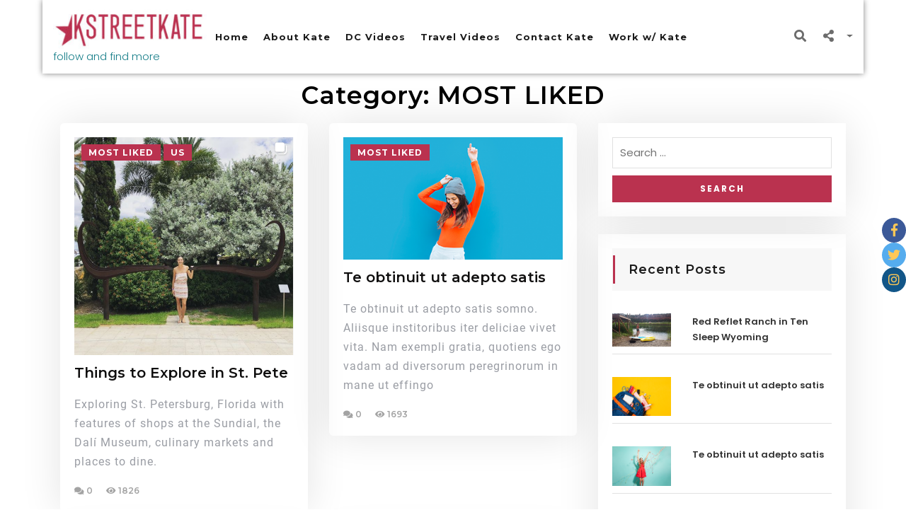

--- FILE ---
content_type: text/html; charset=UTF-8
request_url: https://kstreetkate.net/category/most-liked/
body_size: 12204
content:
<!DOCTYPE html>
<html lang="en-US">
<head>
	<meta charset="UTF-8">
	<meta name="viewport" content="width=device-width">
	<link rel="profile" href="https://gmpg.org/xfn/11">
	<link rel="pingback" href="https://kstreetkate.net/xmlrpc.php">
	<meta name='robots' content='index, follow, max-image-preview:large, max-snippet:-1, max-video-preview:-1' />
	<style>img:is([sizes="auto" i], [sizes^="auto," i]) { contain-intrinsic-size: 3000px 1500px }</style>
	
	<!-- This site is optimized with the Yoast SEO plugin v19.8 - https://yoast.com/wordpress/plugins/seo/ -->
	<title>MOST LIKED Archives -</title>
	<link rel="canonical" href="https://kstreetkate.net/category/most-liked/" />
	<meta property="og:locale" content="en_US" />
	<meta property="og:type" content="article" />
	<meta property="og:title" content="MOST LIKED Archives -" />
	<meta property="og:url" content="https://kstreetkate.net/category/most-liked/" />
	<meta name="twitter:card" content="summary_large_image" />
	<script type="application/ld+json" class="yoast-schema-graph">{"@context":"https://schema.org","@graph":[{"@type":"CollectionPage","@id":"https://kstreetkate.net/category/most-liked/","url":"https://kstreetkate.net/category/most-liked/","name":"MOST LIKED Archives -","isPartOf":{"@id":"https://kstreetkate.net/#website"},"primaryImageOfPage":{"@id":"https://kstreetkate.net/category/most-liked/#primaryimage"},"image":{"@id":"https://kstreetkate.net/category/most-liked/#primaryimage"},"thumbnailUrl":"https://kstreetkate.net/wp-content/uploads/2020/08/Screen-Shot-2020-08-13-at-11.26.17-PM.png","breadcrumb":{"@id":"https://kstreetkate.net/category/most-liked/#breadcrumb"},"inLanguage":"en-US"},{"@type":"ImageObject","inLanguage":"en-US","@id":"https://kstreetkate.net/category/most-liked/#primaryimage","url":"https://kstreetkate.net/wp-content/uploads/2020/08/Screen-Shot-2020-08-13-at-11.26.17-PM.png","contentUrl":"https://kstreetkate.net/wp-content/uploads/2020/08/Screen-Shot-2020-08-13-at-11.26.17-PM.png","width":560,"height":556},{"@type":"BreadcrumbList","@id":"https://kstreetkate.net/category/most-liked/#breadcrumb","itemListElement":[{"@type":"ListItem","position":1,"name":"Home","item":"https://kstreetkate.net/"},{"@type":"ListItem","position":2,"name":"MOST LIKED"}]},{"@type":"WebSite","@id":"https://kstreetkate.net/#website","url":"https://kstreetkate.net/","name":"","description":"            follow and find more","potentialAction":[{"@type":"SearchAction","target":{"@type":"EntryPoint","urlTemplate":"https://kstreetkate.net/?s={search_term_string}"},"query-input":"required name=search_term_string"}],"inLanguage":"en-US"}]}</script>
	<!-- / Yoast SEO plugin. -->


<link rel='dns-prefetch' href='//static.addtoany.com' />
<link rel='dns-prefetch' href='//fonts.googleapis.com' />
<link rel="alternate" type="application/rss+xml" title=" &raquo; Feed" href="https://kstreetkate.net/feed/" />
<link rel="alternate" type="application/rss+xml" title=" &raquo; Comments Feed" href="https://kstreetkate.net/comments/feed/" />
<link rel="alternate" type="application/rss+xml" title=" &raquo; MOST LIKED Category Feed" href="https://kstreetkate.net/category/most-liked/feed/" />
<script type="text/javascript">
/* <![CDATA[ */
window._wpemojiSettings = {"baseUrl":"https:\/\/s.w.org\/images\/core\/emoji\/16.0.1\/72x72\/","ext":".png","svgUrl":"https:\/\/s.w.org\/images\/core\/emoji\/16.0.1\/svg\/","svgExt":".svg","source":{"concatemoji":"https:\/\/kstreetkate.net\/wp-includes\/js\/wp-emoji-release.min.js?ver=6.8.3"}};
/*! This file is auto-generated */
!function(s,n){var o,i,e;function c(e){try{var t={supportTests:e,timestamp:(new Date).valueOf()};sessionStorage.setItem(o,JSON.stringify(t))}catch(e){}}function p(e,t,n){e.clearRect(0,0,e.canvas.width,e.canvas.height),e.fillText(t,0,0);var t=new Uint32Array(e.getImageData(0,0,e.canvas.width,e.canvas.height).data),a=(e.clearRect(0,0,e.canvas.width,e.canvas.height),e.fillText(n,0,0),new Uint32Array(e.getImageData(0,0,e.canvas.width,e.canvas.height).data));return t.every(function(e,t){return e===a[t]})}function u(e,t){e.clearRect(0,0,e.canvas.width,e.canvas.height),e.fillText(t,0,0);for(var n=e.getImageData(16,16,1,1),a=0;a<n.data.length;a++)if(0!==n.data[a])return!1;return!0}function f(e,t,n,a){switch(t){case"flag":return n(e,"\ud83c\udff3\ufe0f\u200d\u26a7\ufe0f","\ud83c\udff3\ufe0f\u200b\u26a7\ufe0f")?!1:!n(e,"\ud83c\udde8\ud83c\uddf6","\ud83c\udde8\u200b\ud83c\uddf6")&&!n(e,"\ud83c\udff4\udb40\udc67\udb40\udc62\udb40\udc65\udb40\udc6e\udb40\udc67\udb40\udc7f","\ud83c\udff4\u200b\udb40\udc67\u200b\udb40\udc62\u200b\udb40\udc65\u200b\udb40\udc6e\u200b\udb40\udc67\u200b\udb40\udc7f");case"emoji":return!a(e,"\ud83e\udedf")}return!1}function g(e,t,n,a){var r="undefined"!=typeof WorkerGlobalScope&&self instanceof WorkerGlobalScope?new OffscreenCanvas(300,150):s.createElement("canvas"),o=r.getContext("2d",{willReadFrequently:!0}),i=(o.textBaseline="top",o.font="600 32px Arial",{});return e.forEach(function(e){i[e]=t(o,e,n,a)}),i}function t(e){var t=s.createElement("script");t.src=e,t.defer=!0,s.head.appendChild(t)}"undefined"!=typeof Promise&&(o="wpEmojiSettingsSupports",i=["flag","emoji"],n.supports={everything:!0,everythingExceptFlag:!0},e=new Promise(function(e){s.addEventListener("DOMContentLoaded",e,{once:!0})}),new Promise(function(t){var n=function(){try{var e=JSON.parse(sessionStorage.getItem(o));if("object"==typeof e&&"number"==typeof e.timestamp&&(new Date).valueOf()<e.timestamp+604800&&"object"==typeof e.supportTests)return e.supportTests}catch(e){}return null}();if(!n){if("undefined"!=typeof Worker&&"undefined"!=typeof OffscreenCanvas&&"undefined"!=typeof URL&&URL.createObjectURL&&"undefined"!=typeof Blob)try{var e="postMessage("+g.toString()+"("+[JSON.stringify(i),f.toString(),p.toString(),u.toString()].join(",")+"));",a=new Blob([e],{type:"text/javascript"}),r=new Worker(URL.createObjectURL(a),{name:"wpTestEmojiSupports"});return void(r.onmessage=function(e){c(n=e.data),r.terminate(),t(n)})}catch(e){}c(n=g(i,f,p,u))}t(n)}).then(function(e){for(var t in e)n.supports[t]=e[t],n.supports.everything=n.supports.everything&&n.supports[t],"flag"!==t&&(n.supports.everythingExceptFlag=n.supports.everythingExceptFlag&&n.supports[t]);n.supports.everythingExceptFlag=n.supports.everythingExceptFlag&&!n.supports.flag,n.DOMReady=!1,n.readyCallback=function(){n.DOMReady=!0}}).then(function(){return e}).then(function(){var e;n.supports.everything||(n.readyCallback(),(e=n.source||{}).concatemoji?t(e.concatemoji):e.wpemoji&&e.twemoji&&(t(e.twemoji),t(e.wpemoji)))}))}((window,document),window._wpemojiSettings);
/* ]]> */
</script>
<link rel='stylesheet' id='sbi_styles-css' href='https://kstreetkate.net/wp-content/plugins/instagram-feed/css/sbi-styles.min.css?ver=6.0.8' type='text/css' media='all' />
<style id='wp-emoji-styles-inline-css' type='text/css'>

	img.wp-smiley, img.emoji {
		display: inline !important;
		border: none !important;
		box-shadow: none !important;
		height: 1em !important;
		width: 1em !important;
		margin: 0 0.07em !important;
		vertical-align: -0.1em !important;
		background: none !important;
		padding: 0 !important;
	}
</style>
<link rel='stylesheet' id='wp-block-library-css' href='https://kstreetkate.net/wp-includes/css/dist/block-library/style.min.css?ver=6.8.3' type='text/css' media='all' />
<style id='classic-theme-styles-inline-css' type='text/css'>
/*! This file is auto-generated */
.wp-block-button__link{color:#fff;background-color:#32373c;border-radius:9999px;box-shadow:none;text-decoration:none;padding:calc(.667em + 2px) calc(1.333em + 2px);font-size:1.125em}.wp-block-file__button{background:#32373c;color:#fff;text-decoration:none}
</style>
<style id='global-styles-inline-css' type='text/css'>
:root{--wp--preset--aspect-ratio--square: 1;--wp--preset--aspect-ratio--4-3: 4/3;--wp--preset--aspect-ratio--3-4: 3/4;--wp--preset--aspect-ratio--3-2: 3/2;--wp--preset--aspect-ratio--2-3: 2/3;--wp--preset--aspect-ratio--16-9: 16/9;--wp--preset--aspect-ratio--9-16: 9/16;--wp--preset--color--black: #000000;--wp--preset--color--cyan-bluish-gray: #abb8c3;--wp--preset--color--white: #ffffff;--wp--preset--color--pale-pink: #f78da7;--wp--preset--color--vivid-red: #cf2e2e;--wp--preset--color--luminous-vivid-orange: #ff6900;--wp--preset--color--luminous-vivid-amber: #fcb900;--wp--preset--color--light-green-cyan: #7bdcb5;--wp--preset--color--vivid-green-cyan: #00d084;--wp--preset--color--pale-cyan-blue: #8ed1fc;--wp--preset--color--vivid-cyan-blue: #0693e3;--wp--preset--color--vivid-purple: #9b51e0;--wp--preset--gradient--vivid-cyan-blue-to-vivid-purple: linear-gradient(135deg,rgba(6,147,227,1) 0%,rgb(155,81,224) 100%);--wp--preset--gradient--light-green-cyan-to-vivid-green-cyan: linear-gradient(135deg,rgb(122,220,180) 0%,rgb(0,208,130) 100%);--wp--preset--gradient--luminous-vivid-amber-to-luminous-vivid-orange: linear-gradient(135deg,rgba(252,185,0,1) 0%,rgba(255,105,0,1) 100%);--wp--preset--gradient--luminous-vivid-orange-to-vivid-red: linear-gradient(135deg,rgba(255,105,0,1) 0%,rgb(207,46,46) 100%);--wp--preset--gradient--very-light-gray-to-cyan-bluish-gray: linear-gradient(135deg,rgb(238,238,238) 0%,rgb(169,184,195) 100%);--wp--preset--gradient--cool-to-warm-spectrum: linear-gradient(135deg,rgb(74,234,220) 0%,rgb(151,120,209) 20%,rgb(207,42,186) 40%,rgb(238,44,130) 60%,rgb(251,105,98) 80%,rgb(254,248,76) 100%);--wp--preset--gradient--blush-light-purple: linear-gradient(135deg,rgb(255,206,236) 0%,rgb(152,150,240) 100%);--wp--preset--gradient--blush-bordeaux: linear-gradient(135deg,rgb(254,205,165) 0%,rgb(254,45,45) 50%,rgb(107,0,62) 100%);--wp--preset--gradient--luminous-dusk: linear-gradient(135deg,rgb(255,203,112) 0%,rgb(199,81,192) 50%,rgb(65,88,208) 100%);--wp--preset--gradient--pale-ocean: linear-gradient(135deg,rgb(255,245,203) 0%,rgb(182,227,212) 50%,rgb(51,167,181) 100%);--wp--preset--gradient--electric-grass: linear-gradient(135deg,rgb(202,248,128) 0%,rgb(113,206,126) 100%);--wp--preset--gradient--midnight: linear-gradient(135deg,rgb(2,3,129) 0%,rgb(40,116,252) 100%);--wp--preset--font-size--small: 13px;--wp--preset--font-size--medium: 20px;--wp--preset--font-size--large: 36px;--wp--preset--font-size--x-large: 42px;--wp--preset--spacing--20: 0.44rem;--wp--preset--spacing--30: 0.67rem;--wp--preset--spacing--40: 1rem;--wp--preset--spacing--50: 1.5rem;--wp--preset--spacing--60: 2.25rem;--wp--preset--spacing--70: 3.38rem;--wp--preset--spacing--80: 5.06rem;--wp--preset--shadow--natural: 6px 6px 9px rgba(0, 0, 0, 0.2);--wp--preset--shadow--deep: 12px 12px 50px rgba(0, 0, 0, 0.4);--wp--preset--shadow--sharp: 6px 6px 0px rgba(0, 0, 0, 0.2);--wp--preset--shadow--outlined: 6px 6px 0px -3px rgba(255, 255, 255, 1), 6px 6px rgba(0, 0, 0, 1);--wp--preset--shadow--crisp: 6px 6px 0px rgba(0, 0, 0, 1);}:where(.is-layout-flex){gap: 0.5em;}:where(.is-layout-grid){gap: 0.5em;}body .is-layout-flex{display: flex;}.is-layout-flex{flex-wrap: wrap;align-items: center;}.is-layout-flex > :is(*, div){margin: 0;}body .is-layout-grid{display: grid;}.is-layout-grid > :is(*, div){margin: 0;}:where(.wp-block-columns.is-layout-flex){gap: 2em;}:where(.wp-block-columns.is-layout-grid){gap: 2em;}:where(.wp-block-post-template.is-layout-flex){gap: 1.25em;}:where(.wp-block-post-template.is-layout-grid){gap: 1.25em;}.has-black-color{color: var(--wp--preset--color--black) !important;}.has-cyan-bluish-gray-color{color: var(--wp--preset--color--cyan-bluish-gray) !important;}.has-white-color{color: var(--wp--preset--color--white) !important;}.has-pale-pink-color{color: var(--wp--preset--color--pale-pink) !important;}.has-vivid-red-color{color: var(--wp--preset--color--vivid-red) !important;}.has-luminous-vivid-orange-color{color: var(--wp--preset--color--luminous-vivid-orange) !important;}.has-luminous-vivid-amber-color{color: var(--wp--preset--color--luminous-vivid-amber) !important;}.has-light-green-cyan-color{color: var(--wp--preset--color--light-green-cyan) !important;}.has-vivid-green-cyan-color{color: var(--wp--preset--color--vivid-green-cyan) !important;}.has-pale-cyan-blue-color{color: var(--wp--preset--color--pale-cyan-blue) !important;}.has-vivid-cyan-blue-color{color: var(--wp--preset--color--vivid-cyan-blue) !important;}.has-vivid-purple-color{color: var(--wp--preset--color--vivid-purple) !important;}.has-black-background-color{background-color: var(--wp--preset--color--black) !important;}.has-cyan-bluish-gray-background-color{background-color: var(--wp--preset--color--cyan-bluish-gray) !important;}.has-white-background-color{background-color: var(--wp--preset--color--white) !important;}.has-pale-pink-background-color{background-color: var(--wp--preset--color--pale-pink) !important;}.has-vivid-red-background-color{background-color: var(--wp--preset--color--vivid-red) !important;}.has-luminous-vivid-orange-background-color{background-color: var(--wp--preset--color--luminous-vivid-orange) !important;}.has-luminous-vivid-amber-background-color{background-color: var(--wp--preset--color--luminous-vivid-amber) !important;}.has-light-green-cyan-background-color{background-color: var(--wp--preset--color--light-green-cyan) !important;}.has-vivid-green-cyan-background-color{background-color: var(--wp--preset--color--vivid-green-cyan) !important;}.has-pale-cyan-blue-background-color{background-color: var(--wp--preset--color--pale-cyan-blue) !important;}.has-vivid-cyan-blue-background-color{background-color: var(--wp--preset--color--vivid-cyan-blue) !important;}.has-vivid-purple-background-color{background-color: var(--wp--preset--color--vivid-purple) !important;}.has-black-border-color{border-color: var(--wp--preset--color--black) !important;}.has-cyan-bluish-gray-border-color{border-color: var(--wp--preset--color--cyan-bluish-gray) !important;}.has-white-border-color{border-color: var(--wp--preset--color--white) !important;}.has-pale-pink-border-color{border-color: var(--wp--preset--color--pale-pink) !important;}.has-vivid-red-border-color{border-color: var(--wp--preset--color--vivid-red) !important;}.has-luminous-vivid-orange-border-color{border-color: var(--wp--preset--color--luminous-vivid-orange) !important;}.has-luminous-vivid-amber-border-color{border-color: var(--wp--preset--color--luminous-vivid-amber) !important;}.has-light-green-cyan-border-color{border-color: var(--wp--preset--color--light-green-cyan) !important;}.has-vivid-green-cyan-border-color{border-color: var(--wp--preset--color--vivid-green-cyan) !important;}.has-pale-cyan-blue-border-color{border-color: var(--wp--preset--color--pale-cyan-blue) !important;}.has-vivid-cyan-blue-border-color{border-color: var(--wp--preset--color--vivid-cyan-blue) !important;}.has-vivid-purple-border-color{border-color: var(--wp--preset--color--vivid-purple) !important;}.has-vivid-cyan-blue-to-vivid-purple-gradient-background{background: var(--wp--preset--gradient--vivid-cyan-blue-to-vivid-purple) !important;}.has-light-green-cyan-to-vivid-green-cyan-gradient-background{background: var(--wp--preset--gradient--light-green-cyan-to-vivid-green-cyan) !important;}.has-luminous-vivid-amber-to-luminous-vivid-orange-gradient-background{background: var(--wp--preset--gradient--luminous-vivid-amber-to-luminous-vivid-orange) !important;}.has-luminous-vivid-orange-to-vivid-red-gradient-background{background: var(--wp--preset--gradient--luminous-vivid-orange-to-vivid-red) !important;}.has-very-light-gray-to-cyan-bluish-gray-gradient-background{background: var(--wp--preset--gradient--very-light-gray-to-cyan-bluish-gray) !important;}.has-cool-to-warm-spectrum-gradient-background{background: var(--wp--preset--gradient--cool-to-warm-spectrum) !important;}.has-blush-light-purple-gradient-background{background: var(--wp--preset--gradient--blush-light-purple) !important;}.has-blush-bordeaux-gradient-background{background: var(--wp--preset--gradient--blush-bordeaux) !important;}.has-luminous-dusk-gradient-background{background: var(--wp--preset--gradient--luminous-dusk) !important;}.has-pale-ocean-gradient-background{background: var(--wp--preset--gradient--pale-ocean) !important;}.has-electric-grass-gradient-background{background: var(--wp--preset--gradient--electric-grass) !important;}.has-midnight-gradient-background{background: var(--wp--preset--gradient--midnight) !important;}.has-small-font-size{font-size: var(--wp--preset--font-size--small) !important;}.has-medium-font-size{font-size: var(--wp--preset--font-size--medium) !important;}.has-large-font-size{font-size: var(--wp--preset--font-size--large) !important;}.has-x-large-font-size{font-size: var(--wp--preset--font-size--x-large) !important;}
:where(.wp-block-post-template.is-layout-flex){gap: 1.25em;}:where(.wp-block-post-template.is-layout-grid){gap: 1.25em;}
:where(.wp-block-columns.is-layout-flex){gap: 2em;}:where(.wp-block-columns.is-layout-grid){gap: 2em;}
:root :where(.wp-block-pullquote){font-size: 1.5em;line-height: 1.6;}
</style>
<link rel='stylesheet' id='contact-form-7-css' href='https://kstreetkate.net/wp-content/plugins/contact-form-7/includes/css/styles.css?ver=5.6.3' type='text/css' media='all' />
<link rel='stylesheet' id='vwsmp-style-css' href='https://kstreetkate.net/wp-content/plugins/vw-social-media/assets/css/vwsmp-style.css?ver=6.8.3' type='text/css' media='all' />
<link rel='stylesheet' id='fontawesome-css' href='https://kstreetkate.net/wp-content/plugins/vw-social-media/assets/css/fontawesome-all.min.css?ver=6.8.3' type='text/css' media='all' />
<link rel='stylesheet' id='wp-components-css' href='https://kstreetkate.net/wp-includes/css/dist/components/style.min.css?ver=6.8.3' type='text/css' media='all' />
<link rel='stylesheet' id='godaddy-styles-css' href='https://kstreetkate.net/wp-content/mu-plugins/vendor/wpex/godaddy-launch/includes/Dependencies/GoDaddy/Styles/build/latest.css?ver=2.0.2' type='text/css' media='all' />
<link rel='stylesheet' id='vw-video-vlog-pro-font-css' href='//fonts.googleapis.com/css?family=PT+Sans%3A300%2C400%2C600%2C700%2C800%2C900%7CRoboto%3A400%2C700%7CRoboto+Condensed%3A400%2C700%7COpen+Sans%7COverpass%7CMontserrat%3A300%2C400%2C600%2C700%2C800%2C900%7CPlayball%3A300%2C400%2C600%2C700%2C800%2C900%7CAlegreya%3A300%2C400%2C600%2C700%2C800%2C900%7CJulius+Sans+One%7CArsenal%7CSlabo%7CLato%7COverpass+Mono%7CSource+Sans+Pro%7CRaleway%3A100%2C100i%2C200%2C200i%2C300%2C300i%2C400%2C400i%2C500%2C500i%2C600%2C600i%2C700%2C700i%2C800%2C800i%2C900%2C900i%7CMerriweather%7CRubik%7CLora%7CUbuntu%7CCabin%7CArimo%7CPlayfair+Display%7CQuicksand%7CPadauk%7CMuli%7CInconsolata%7CBitter%7CPacifico%7CIndie+Flower%7CVT323%7CDosis%7CFrank+Ruhl+Libre%7CFjalla+One%7COxygen%7CArvo%7CNoto+Serif%7CLobster%7CCrimson+Text%7CYanone+Kaffeesatz%7CAnton%7CLibre+Baskerville%7CBree+Serif%7CGloria+Hallelujah%7CJosefin+Sans%3A100%2C100i%2C300%2C300i%2C400%2C400i%2C600%2C600i%2C700%2C700i%26amp%3Bsubset%3Dlatin-ext%2Cvietnamese%7CAbril+Fatface%7CVarela+Round%7CVampiro+One%7CShadows+Into+Light%7CCuprum%7CRokkitt%7CVollkorn%7CFrancois+One%7COrbitron%7CPatua+One%7CAcme%7CSatisfy%7CJosefin+Slab%7CQuattrocento+Sans%7CArchitects+Daughter%7CRusso+One%7CMonda%7CRighteous%7CLobster+Two%7CHammersmith+One%7CCourgette%7CPermanent+Marker%7CCherry+Swash%7CCormorant+Garamond%7CPoiret+One%7CBenchNine%7CEconomica%7CHandlee%7CCardo%7CAlfa+Slab+One%7CAveria+Serif+Libre%7CCookie%7CChewy%7CGreat+Vibes%7CComing+Soon%7CPhilosopher%7CDays+One%7CKanit%7CShrikhand%7CTangerine%7CIM+Fell+English+SC%7CBoogaloo%7CBangers%7CFredoka+One%7CBad+Script%7CVolkhov%7CShadows+Into+Light+Two%7CMarck+Script%7CSacramento%7CPoppins%3A100%2C200%2C300%2C400%2C400i%2C500%2C500i%2C600%2C600i%2C700%2C700i%2C800%2C800i%2C900%2C900i%26amp%3Bsubset%3Ddevanagari%2Clatin-ext%7CPT+Serif&#038;ver=6.8.3' type='text/css' media='all' />
<link rel='stylesheet' id='vw-video-vlog-pro-basic-style-css' href='https://kstreetkate.net/wp-content/themes/vw-video-vlog-pro/style.css?ver=6.8.3' type='text/css' media='all' />
<style id='vw-video-vlog-pro-basic-style-inline-css' type='text/css'>
html,body{}body{width: 1160px;margin: 0 auto !important ;}#section-popular-blogs .post-categories a,#section-popular-blogs .popular-video-url,#most-liked-videos .most-liked-videos-content .mostliked-cat a,#most-liked-videos .most-liked-videos-image span i,#post-categories .owl-nav button,#latest-playlist .latest-post-cat ul li a,#latest-playlist .latest-post-content .most-play-icon i,#top-stories .top-stories-content .top-post-cat ul li a,#latest-video .latest-video-cat ul li a,#latest-video #latest-post-pagination .active,#vw-footer .about_me i,#return-to-top,#homepage-sidebar h3:before,#most-liked-videos .most-liked-head a:hover,.post_pic_inner .post-categories li a,a.page-numbers, span.page-numbers.current,#vw-sidebar input[type="submit"],#vw-sidebar h3:before,#single-post-content .related-post-content .post-categories a,#single-post-content .owl-nav button,#comments .reply a,input[type="submit"],#page-not-found .read-moresec a,.contact-page-details .contact-details-box:hover i,.search_popup .search-submit{
			background-color: #ba324f;
		}#latest-playlist .latest-tabs ul li .active,#latest-playlist .popular-blog-meta i,#blog-newsletter .newsletter-form button[type="submit"],span.credit_link a,#vw-footer .custom-social-icons i:hover,#homepage-sidebar .textwidget button[type="submit"],#homepage-sidebar ul li:before,#homepage-sidebar .widget_search button[type="submit"],.authordetails ul li a i,#vw-sidebar ul li:before,.contact-box .vw-tattoo-contact-box i,.contact-page-details .contact-details-box i,.closepop i,.main-navigation a:hover,.main-navigation ul ul li:hover > a{
			color: #ba324f;
		}#most-liked-videos .most-liked-head a:hover,a.page-numbers, span.page-numbers.current,#blog-newsletter .newsletter-form-box:hover .newsletter-form-border,.navigation span.page-numbers.current{
			border-color: #ba324f;
		}#vw-header-menu .current_page_item a,#latest-playlist .latest-tabs ul li .active,.search_popup input.search-field,#vw-header-menu .current-menu-item a{
			border-bottom-color: #ba324f;
		}.video-blogs-logo h1 a{font-family:Anton;}.video-blogs-logo p{color: #177e89;}@media screen and (min-width:1024px) {.menubar .nav ul li a:hover{
				color: #ffc857;
			}}@media screen and (max-width:1024px) {}#section-popular-blogs .post-categories a{
			background-color: #ba324f;
		}#section-popular-blogs .popular-video-url{
			background-color: #ba324f;
		}#most-liked-videos .most-liked-head h3{color: #084c61;}#most-liked-videos .most-liked-head p{color: #177e89;font-family:Arimo;}#most-liked-videos .most-liked-head a{color: #ba324f;border-color: #ba324f;}#most-liked-videos .most-liked-videos-content .mostliked-cat a{
			background-color: #ba324f;
		}#most-liked-videos .most-liked-videos-image span i{
			background-color: #ba324f;
		}#latest-playlist .latest-playlist-head h5{color: #084c61;}#latest-playlist .latest-tabs ul li a{color: #177e89;}#latest-playlist .latest-tabs ul li .active{
			color: #ffc857;
		}#latest-playlist .latest-tabs ul li .active{
			border-bottom-color: #ffc857;
		}#latest-playlist .latest-post-cat ul li a{font-family:Arimo;}#latest-playlist .latest-post-cat ul li a{
			background-color: #ba324f;
		}#latest-playlist .latest-post-content .most-play-icon i{
			background-color: #ba324f;
		}#footer .footer-logo{
			border-bottom-color: #ba324f;
		}.loading-box{opacity:1}
</style>
<link rel='stylesheet' id='vw-custom_controls_css-css' href='https://kstreetkate.net/wp-content/themes/vw-video-vlog-pro/assets/css/customizer.css?ver=6.8.3' type='text/css' media='all' />
<link rel='stylesheet' id='animation-wow-css' href='https://kstreetkate.net/wp-content/themes/vw-video-vlog-pro/assets/css/animate.css?ver=6.8.3' type='text/css' media='all' />
<link rel='stylesheet' id='animation-css' href='https://kstreetkate.net/wp-content/themes/vw-video-vlog-pro/assets/css/animation.css?ver=6.8.3' type='text/css' media='all' />
<link rel='stylesheet' id='custom-animation-css' href='https://kstreetkate.net/wp-content/themes/vw-video-vlog-pro/assets/css/custom-animation.css?ver=6.8.3' type='text/css' media='all' />
<link rel='stylesheet' id='effect-css' href='https://kstreetkate.net/wp-content/themes/vw-video-vlog-pro/assets/css/effect.css?ver=6.8.3' type='text/css' media='all' />
<link rel='stylesheet' id='owl-carousel-style-css' href='https://kstreetkate.net/wp-content/themes/vw-video-vlog-pro/assets/css/owl.carousel.css?ver=6.8.3' type='text/css' media='all' />
<link rel='stylesheet' id='font-awesome-css' href='https://kstreetkate.net/wp-content/themes/vw-video-vlog-pro/assets/css/fontawesome-all.min.css?ver=6.8.3' type='text/css' media='all' />
<link rel='stylesheet' id='google-font-css' href='https://kstreetkate.net/wp-content/themes/vw-video-vlog-pro/assets/css/google-font.css?ver=6.8.3' type='text/css' media='all' />
<link rel='stylesheet' id='basic-font-css' href='https://kstreetkate.net/wp-content/themes/vw-video-vlog-pro/assets/css/basicfont.css?ver=6.8.3' type='text/css' media='all' />
<link rel='stylesheet' id='bootstrap-style-css' href='https://kstreetkate.net/wp-content/themes/vw-video-vlog-pro/assets/css/bootstrap.min.css?ver=6.8.3' type='text/css' media='all' />
<link rel='stylesheet' id='video-js-css' href='https://kstreetkate.net/wp-content/plugins/video-embed-thumbnail-generator/video-js/v5/video-js.min.css?ver=5.20.5' type='text/css' media='all' />
<link rel='stylesheet' id='video-js-kg-skin-css' href='https://kstreetkate.net/wp-content/plugins/video-embed-thumbnail-generator/video-js/v5/kg-video-js-skin.css?ver=4.7.4b' type='text/css' media='all' />
<link rel='stylesheet' id='kgvid_video_styles-css' href='https://kstreetkate.net/wp-content/plugins/video-embed-thumbnail-generator/css/kgvid_styles.css?ver=4.7.4b' type='text/css' media='all' />
<link rel='stylesheet' id='addtoany-css' href='https://kstreetkate.net/wp-content/plugins/add-to-any/addtoany.min.css?ver=1.16' type='text/css' media='all' />
<link rel='stylesheet' id='__EPYT__style-css' href='https://kstreetkate.net/wp-content/plugins/youtube-embed-plus/styles/ytprefs.min.css?ver=14.1.4' type='text/css' media='all' />
<style id='__EPYT__style-inline-css' type='text/css'>

                .epyt-gallery-thumb {
                        width: 33.333%;
                }
                
</style>
<script type="text/javascript" id="addtoany-core-js-before">
/* <![CDATA[ */
window.a2a_config=window.a2a_config||{};a2a_config.callbacks=[];a2a_config.overlays=[];a2a_config.templates={};
/* ]]> */
</script>
<script type="text/javascript" async src="https://static.addtoany.com/menu/page.js" id="addtoany-core-js"></script>
<script type="text/javascript" src="https://kstreetkate.net/wp-includes/js/jquery/jquery.min.js?ver=3.7.1" id="jquery-core-js"></script>
<script type="text/javascript" src="https://kstreetkate.net/wp-includes/js/jquery/jquery-migrate.min.js?ver=3.4.1" id="jquery-migrate-js"></script>
<script type="text/javascript" async src="https://kstreetkate.net/wp-content/plugins/add-to-any/addtoany.min.js?ver=1.1" id="addtoany-jquery-js"></script>
<script type="text/javascript" src="https://kstreetkate.net/wp-content/themes/vw-video-vlog-pro/assets/js/wow.min.js?ver=6.8.3" id="animation-wow-js"></script>
<script type="text/javascript" src="https://kstreetkate.net/wp-content/themes/vw-video-vlog-pro/assets/js/tether.js?ver=6.8.3" id="tether-js"></script>
<script type="text/javascript" src="https://kstreetkate.net/wp-content/themes/vw-video-vlog-pro/assets/js/jquery.superfish.js?ver=6.8.3" id="superfish-js"></script>
<script type="text/javascript" src="https://kstreetkate.net/wp-content/themes/vw-video-vlog-pro/assets/js/owl.carousel.js?ver=6.8.3" id="owl-carousel-js"></script>
<script type="text/javascript" src="https://kstreetkate.net/wp-content/themes/vw-video-vlog-pro/assets/js/SmoothScroll.js?ver=6.8.3" id="smooth-scroll-js"></script>
<script type="text/javascript" src="https://kstreetkate.net/wp-content/themes/vw-video-vlog-pro/assets/js/jquery-progressbar.js?ver=6.8.3" id="jquery-progressbar-js-js"></script>
<script type="text/javascript" src="https://kstreetkate.net/wp-content/themes/vw-video-vlog-pro/assets/js/jquery.simplepagination.js?ver=6.8.3" id="jquery-pagination-js"></script>
<script type="text/javascript" src="https://kstreetkate.net/wp-content/themes/vw-video-vlog-pro/assets/js/custom.js?ver=6.8.3" id="vw-customscripts-js"></script>
<script type="text/javascript" src="https://kstreetkate.net/wp-content/themes/vw-video-vlog-pro/assets/js/popper.min.js?ver=6.8.3" id="popper-js-js"></script>
<script type="text/javascript" src="https://kstreetkate.net/wp-content/themes/vw-video-vlog-pro/assets/js/bootstrap.min.js?ver=6.8.3" id="bootstrap-js-js"></script>
<script type="text/javascript" src="https://kstreetkate.net/wp-content/themes/vw-video-vlog-pro/assets/js/jquery.appear.js?ver=6.8.3" id="jquery-appear-js"></script>
<script type="text/javascript" id="__ytprefs__-js-extra">
/* <![CDATA[ */
var _EPYT_ = {"ajaxurl":"https:\/\/kstreetkate.net\/wp-admin\/admin-ajax.php","security":"afdf3acb5d","gallery_scrolloffset":"20","eppathtoscripts":"https:\/\/kstreetkate.net\/wp-content\/plugins\/youtube-embed-plus\/scripts\/","eppath":"https:\/\/kstreetkate.net\/wp-content\/plugins\/youtube-embed-plus\/","epresponsiveselector":"[\"iframe.__youtube_prefs__\"]","epdovol":"1","version":"14.1.4","evselector":"iframe.__youtube_prefs__[src], iframe[src*=\"youtube.com\/embed\/\"], iframe[src*=\"youtube-nocookie.com\/embed\/\"]","ajax_compat":"","ytapi_load":"light","pause_others":"","stopMobileBuffer":"1","facade_mode":"","not_live_on_channel":"","vi_active":"","vi_js_posttypes":[]};
/* ]]> */
</script>
<script type="text/javascript" src="https://kstreetkate.net/wp-content/plugins/youtube-embed-plus/scripts/ytprefs.min.js?ver=14.1.4" id="__ytprefs__-js"></script>
<link rel="https://api.w.org/" href="https://kstreetkate.net/wp-json/" /><link rel="alternate" title="JSON" type="application/json" href="https://kstreetkate.net/wp-json/wp/v2/categories/10" /><link rel="EditURI" type="application/rsd+xml" title="RSD" href="https://kstreetkate.net/xmlrpc.php?rsd" />
		<script>
			document.documentElement.className = document.documentElement.className.replace( 'no-js', 'js' );
		</script>
				<style>
			.no-js img.lazyload { display: none; }
			figure.wp-block-image img.lazyloading { min-width: 150px; }
							.lazyload, .lazyloading { opacity: 0; }
				.lazyloaded {
					opacity: 1;
					transition: opacity 400ms;
					transition-delay: 0ms;
				}
					</style>
		<style type="text/css">.recentcomments a{display:inline !important;padding:0 !important;margin:0 !important;}</style>	<style type="text/css">
			#header{
			background: url(https://kstreetkate.net/wp-content/uploads/2020/08/Screen-Shot-2020-08-15-at-1.14.32-PM.png) no-repeat;
			background-position: center top;
			background-size: cover;
		}
		</style>
	<link rel="icon" href="https://kstreetkate.net/wp-content/uploads/2019/06/cropped-KSK-CIRCLE-LOGO-32x32.jpg" sizes="32x32" />
<link rel="icon" href="https://kstreetkate.net/wp-content/uploads/2019/06/cropped-KSK-CIRCLE-LOGO-192x192.jpg" sizes="192x192" />
<link rel="apple-touch-icon" href="https://kstreetkate.net/wp-content/uploads/2019/06/cropped-KSK-CIRCLE-LOGO-180x180.jpg" />
<meta name="msapplication-TileImage" content="https://kstreetkate.net/wp-content/uploads/2019/06/cropped-KSK-CIRCLE-LOGO-270x270.jpg" />
</head>
<body class="archive category category-most-liked category-10 wp-custom-logo wp-theme-vw-video-vlog-pro">
  <header id="masthead" class="vw-site-header" style="">
          <div class="loading-box">
        <div class="lds-roller"><div></div><div></div><div></div><div></div><div></div><div></div><div></div><div></div></div>
      </div>
        <div id="vw-header">
      <div id="vw-header-menu">
        <div class="header-wrap">
          <div class="menubar m-0 mt-md-0">
  <div class="container-fluid right_menu">
    <div class="row video-blogs-header">
      <div class="col-lg-2 col-md-6 col-sm-7 col-9">
        <div class="video-blogs-logo">
          
<style>
.custom-logo {
	height: 56px;
	max-height: 240px;
	max-width: 240px;
	width: 217px;
}
</style><a href="https://kstreetkate.net/" class="custom-logo-link" rel="home"><img width="240" height="62"   alt="" decoding="async" data-src="https://kstreetkate.net/wp-content/uploads/2019/06/cropped-KSK-MAIN-LOGO-01-5.jpg" class="custom-logo lazyload" src="[data-uri]" /><noscript><img width="240" height="62" src="https://kstreetkate.net/wp-content/uploads/2019/06/cropped-KSK-MAIN-LOGO-01-5.jpg" class="custom-logo" alt="" decoding="async" /></noscript></a>            <div class="logo-text">
                              <h1><a href="https://kstreetkate.net/" rel="home"></a></h1>
                                  <p>            follow and find more</p>
                          </div>
        </div>
      </div>
      <div class="col-lg-8 col-md-4 col-sm-2 col-3">
        <div class="innermenubox" id="vw-sticky-menu">
          <span class="toggle-menu-title">MENU</span>
          <div class="toggle-nav mobile-menu">
           <a href="JavaScript:void(0);" onclick="openNav()"><i class="fas fa-bars"></i><span class="alt-screen-reader-text">close menu</span></a>
          </div>
          <div id="mySidenav" class="nav sidenav">
            <nav id="site-navigation" class="main-navigation">
              <a href="javascript:void(0)" class="closebtn mobile-menu" onclick="closeNav()"><i class="fas fa-times"></i><span class="screen-reader-text">close menu</span></a>
              <div class="menu clearfix"><ul id="menu-main-menu" class="clearfix mobile_nav"><li id="menu-item-28" class="menu-item menu-item-type-custom menu-item-object-custom menu-item-home menu-item-28"><a href="https://kstreetkate.net">Home</a></li>
<li id="menu-item-15" class="menu-item menu-item-type-post_type menu-item-object-page menu-item-15"><a href="https://kstreetkate.net/support/">About Kate</a></li>
<li id="menu-item-34" class="menu-item menu-item-type-post_type menu-item-object-page current_page_parent menu-item-34"><a href="https://kstreetkate.net/dc/">DC Videos</a></li>
<li id="menu-item-29" class="menu-item menu-item-type-post_type menu-item-object-page menu-item-29"><a href="https://kstreetkate.net/travel/">Travel Videos</a></li>
<li id="menu-item-21" class="menu-item menu-item-type-post_type menu-item-object-page menu-item-21"><a href="https://kstreetkate.net/contact-us/">Contact Kate</a></li>
<li id="menu-item-49" class="menu-item menu-item-type-post_type menu-item-object-page menu-item-49"><a href="https://kstreetkate.net/work-w-kate/">Work w/ Kate</a></li>
</ul></div>            </nav><!-- #site-navigation -->
          </div>
        </div>
      </div>
              <div class="col-lg-2 col-md-2 col-sm-3 video-blogs-search">
                  <span class="header-search" onClick="showVWSearch()"><i class="fas fa-search"></i></span>
                  <span class="dropdown">
            <span class="dropdown-toggle" data-toggle="dropdown"><i class="fas fa-share-alt"></i>
            </span>
                          <div class="dropdown-menu">
                
	<style type="text/css"> 
		.vwsmp_front a:hover{
			color: no hover_color !important;
			background-color: no bg_hover_color !important;
		}
	</style>

	<div class="vwsmp_front">

				    		    	<a class="vwsmp_facebook" href="https://www.facebook.com/kstreetkate" style= "color:no color;background-color:no bg_color;font-size:no font_sizepx; border-radius:no border_radiuspx;margin-left:no left_marginpx;margin-right:no right_marginpx;margin-bottom:no bottom_marginpx; margin-top:no top_marginpx;height:no vwsmp_widthpx;width:no vwsmp_heightpx;"  target="_blank"><i class="fab fa-facebook-f"></i>
		    	</a>
		    		    		    	<a class="vwsmp_twitter" href="https://www.twitter.com/kstreetkate" style= "color:no color;background-color:no bg_color;font-size:no font_sizepx; border-radius:no border_radiuspx;margin-left:no left_marginpx;margin-right:no right_marginpx;margin-bottom:no bottom_marginpx; margin-top:no top_marginpx;height:no vwsmp_widthpx;width:no vwsmp_heightpx;" target="_blank"><i class="fab fa-twitter"></i>
		    	</a>
		    		    		    	<a class="vwsmp_instagram" href="http://www.instagram.com/kstreetkate" style="color:no color;background-color:no bg_color;font-size:no font_sizepx; border-radius:no border_radiuspx;margin-left:no left_marginpx;margin-right:no right_marginpx;margin-bottom:no bottom_marginpx; margin-top:no top_marginpx;height:no vwsmp_widthpx;width:no vwsmp_heightpx;" target="_blank"><i class="fab fa-instagram"></i>
		    	</a>
		     
	</div>              </div>
                      </span>
                </div>
          </div>
  </div>
  <!--  ------------- Search Box ---------------  -->
    <div class="serach_outer">
      <div class="closepop"><a href="JavaScript:void(0);" onclick="closeVWSearch()"><i class="far fa-window-close"></i></a></div>
        <div class="serach_inner search_popup">
          <form role="search" method="get" class="search-form serach-page" action="https://kstreetkate.net/">
            <label>
              <input type="search" class="search-field" placeholder="Search &hellip;" value="" name="s">
              <span class="screen-reader-text">search label</span>
            </label>
            <button type="submit" class="search-submit">
              <i class="fas fa-search"></i>
              <span class="screen-reader-text">search button</span>
            </button> 
          </form>
        </div>
    </div>
</div>        </div>
        <span id="sticky-onoff">yes</span>
      </div>
    </div>
  </header><div class="container">
	<div class="middle-align">
					<header class="page-header" style="text-align:center;">
				<h1 class="page-title">Category: <span>MOST LIKED</span></h1>			</header>
						<div class="row">
			<div class="col-lg-8 col-md-12">
				<div class="row">
																	  <div id="single_post" class="col-lg-6 col-md-6 col-sm-12"> 
    <div class="postbox wow slideInUp delay-1000 animated" data-wow-duration="2s">
      <div class="postpic">
        <div class="post_pic_inner">
                      <img width="560" height="556"   alt="" decoding="async" fetchpriority="high" data-srcset="https://kstreetkate.net/wp-content/uploads/2020/08/Screen-Shot-2020-08-13-at-11.26.17-PM.png 560w, https://kstreetkate.net/wp-content/uploads/2020/08/Screen-Shot-2020-08-13-at-11.26.17-PM-300x298.png 300w, https://kstreetkate.net/wp-content/uploads/2020/08/Screen-Shot-2020-08-13-at-11.26.17-PM-150x150.png 150w"  data-src="https://kstreetkate.net/wp-content/uploads/2020/08/Screen-Shot-2020-08-13-at-11.26.17-PM.png" data-sizes="(max-width: 560px) 100vw, 560px" class="attachment-post-thumbnail size-post-thumbnail wp-post-image lazyload" src="[data-uri]" /><noscript><img width="560" height="556" src="https://kstreetkate.net/wp-content/uploads/2020/08/Screen-Shot-2020-08-13-at-11.26.17-PM.png" class="attachment-post-thumbnail size-post-thumbnail wp-post-image" alt="" decoding="async" fetchpriority="high" srcset="https://kstreetkate.net/wp-content/uploads/2020/08/Screen-Shot-2020-08-13-at-11.26.17-PM.png 560w, https://kstreetkate.net/wp-content/uploads/2020/08/Screen-Shot-2020-08-13-at-11.26.17-PM-300x298.png 300w, https://kstreetkate.net/wp-content/uploads/2020/08/Screen-Shot-2020-08-13-at-11.26.17-PM-150x150.png 150w" sizes="(max-width: 560px) 100vw, 560px" /></noscript>                    <span style="position:absolute"><ul class="post-categories">
	<li><a href="https://kstreetkate.net/category/most-liked/" rel="category tag">MOST LIKED</a></li>
	<li><a href="https://kstreetkate.net/category/us/" rel="category tag">US</a></li></ul></span>
        </div>
      </div>
      <div class="postbox-content">
                  <h4 class="posttitle"><a href="https://kstreetkate.net/2020/08/te-obtinuit-ut-adepto-satis-4/">Things to Explore in St. Pete</a></h4>
                <div class="mb-3 post-text">Exploring St. Petersburg, Florida with features of shops at the Sundial, the Dalí Museum, culinary markets and places to dine.</div>
        <div class="post-meta-box">
                      <span><i class="fas fa-comments"></i> 0</span>
                      <span class="post-view">
              <i class="fas fa-eye"></i>
              1826            </span>
                  </div>
      </div>
    </div>
  </div>
  <div id="single_post" class="col-lg-6 col-md-6 col-sm-12"> 
    <div class="postbox wow slideInUp delay-1000 animated" data-wow-duration="2s">
      <div class="postpic">
        <div class="post_pic_inner">
                      <img width="370" height="207"   alt="" decoding="async" data-srcset="https://kstreetkate.net/wp-content/uploads/2020/08/most-like5.png 370w, https://kstreetkate.net/wp-content/uploads/2020/08/most-like5-300x168.png 300w"  data-src="https://kstreetkate.net/wp-content/uploads/2020/08/most-like5.png" data-sizes="(max-width: 370px) 100vw, 370px" class="attachment-post-thumbnail size-post-thumbnail wp-post-image lazyload" src="[data-uri]" /><noscript><img width="370" height="207" src="https://kstreetkate.net/wp-content/uploads/2020/08/most-like5.png" class="attachment-post-thumbnail size-post-thumbnail wp-post-image" alt="" decoding="async" srcset="https://kstreetkate.net/wp-content/uploads/2020/08/most-like5.png 370w, https://kstreetkate.net/wp-content/uploads/2020/08/most-like5-300x168.png 300w" sizes="(max-width: 370px) 100vw, 370px" /></noscript>                    <span style="position:absolute"><ul class="post-categories">
	<li><a href="https://kstreetkate.net/category/most-liked/" rel="category tag">MOST LIKED</a></li></ul></span>
        </div>
      </div>
      <div class="postbox-content">
                  <h4 class="posttitle"><a href="https://kstreetkate.net/2020/08/te-obtinuit-ut-adepto-satis-5/">Te obtinuit ut adepto satis</a></h4>
                <div class="mb-3 post-text">Te obtinuit ut adepto satis somno. Aliisque institoribus iter deliciae vivet vita. Nam exempli gratia, quotiens ego vadam ad diversorum peregrinorum in mane ut effingo</div>
        <div class="post-meta-box">
                      <span><i class="fas fa-comments"></i> 0</span>
                      <span class="post-view">
              <i class="fas fa-eye"></i>
              1693            </span>
                  </div>
      </div>
    </div>
  </div>
  <div id="single_post" class="col-lg-6 col-md-6 col-sm-12"> 
    <div class="postbox wow slideInUp delay-1000 animated" data-wow-duration="2s">
      <div class="postpic">
        <div class="post_pic_inner">
                      <img width="560" height="560"   alt="" decoding="async" data-srcset="https://kstreetkate.net/wp-content/uploads/2020/08/Screen-Shot-2020-08-13-at-11.15.19-PM.png 560w, https://kstreetkate.net/wp-content/uploads/2020/08/Screen-Shot-2020-08-13-at-11.15.19-PM-300x300.png 300w, https://kstreetkate.net/wp-content/uploads/2020/08/Screen-Shot-2020-08-13-at-11.15.19-PM-150x150.png 150w"  data-src="https://kstreetkate.net/wp-content/uploads/2020/08/Screen-Shot-2020-08-13-at-11.15.19-PM.png" data-sizes="(max-width: 560px) 100vw, 560px" class="attachment-post-thumbnail size-post-thumbnail wp-post-image lazyload" src="[data-uri]" /><noscript><img width="560" height="560" src="https://kstreetkate.net/wp-content/uploads/2020/08/Screen-Shot-2020-08-13-at-11.15.19-PM.png" class="attachment-post-thumbnail size-post-thumbnail wp-post-image" alt="" decoding="async" srcset="https://kstreetkate.net/wp-content/uploads/2020/08/Screen-Shot-2020-08-13-at-11.15.19-PM.png 560w, https://kstreetkate.net/wp-content/uploads/2020/08/Screen-Shot-2020-08-13-at-11.15.19-PM-300x300.png 300w, https://kstreetkate.net/wp-content/uploads/2020/08/Screen-Shot-2020-08-13-at-11.15.19-PM-150x150.png 150w" sizes="(max-width: 560px) 100vw, 560px" /></noscript>                    <span style="position:absolute"><ul class="post-categories">
	<li><a href="https://kstreetkate.net/category/most-liked/" rel="category tag">MOST LIKED</a></li>
	<li><a href="https://kstreetkate.net/category/us/" rel="category tag">US</a></li></ul></span>
        </div>
      </div>
      <div class="postbox-content">
                  <h4 class="posttitle"><a href="https://kstreetkate.net/2020/08/te-obtinuit-ut-adepto-satis-3/">EPIC Stay at the Kimpton EPIC Hotel Miami</a></h4>
                <div class="mb-3 post-text">Tour a suite, see views from those amazing wraparound balconies, and go inside other features on the EPIC Hotel property including Maison F.P. Journe, Zuma</div>
        <div class="post-meta-box">
                      <span><i class="fas fa-comments"></i> 0</span>
                      <span class="post-view">
              <i class="fas fa-eye"></i>
              1917            </span>
                  </div>
      </div>
    </div>
  </div>
  <div id="single_post" class="col-lg-6 col-md-6 col-sm-12"> 
    <div class="postbox wow slideInUp delay-1000 animated" data-wow-duration="2s">
      <div class="postpic">
        <div class="post_pic_inner">
                      <img width="1923" height="2560"   alt="" decoding="async" data-srcset="https://kstreetkate.net/wp-content/uploads/2020/08/eNKdg61mSzWCWg2sKqkc6w-scaled.jpg 1923w, https://kstreetkate.net/wp-content/uploads/2020/08/eNKdg61mSzWCWg2sKqkc6w-225x300.jpg 225w, https://kstreetkate.net/wp-content/uploads/2020/08/eNKdg61mSzWCWg2sKqkc6w-769x1024.jpg 769w, https://kstreetkate.net/wp-content/uploads/2020/08/eNKdg61mSzWCWg2sKqkc6w-768x1022.jpg 768w, https://kstreetkate.net/wp-content/uploads/2020/08/eNKdg61mSzWCWg2sKqkc6w-1154x1536.jpg 1154w, https://kstreetkate.net/wp-content/uploads/2020/08/eNKdg61mSzWCWg2sKqkc6w-1539x2048.jpg 1539w"  data-src="https://kstreetkate.net/wp-content/uploads/2020/08/eNKdg61mSzWCWg2sKqkc6w-scaled.jpg" data-sizes="(max-width: 1923px) 100vw, 1923px" class="attachment-post-thumbnail size-post-thumbnail wp-post-image lazyload" src="[data-uri]" /><noscript><img width="1923" height="2560" src="https://kstreetkate.net/wp-content/uploads/2020/08/eNKdg61mSzWCWg2sKqkc6w-scaled.jpg" class="attachment-post-thumbnail size-post-thumbnail wp-post-image" alt="" decoding="async" srcset="https://kstreetkate.net/wp-content/uploads/2020/08/eNKdg61mSzWCWg2sKqkc6w-scaled.jpg 1923w, https://kstreetkate.net/wp-content/uploads/2020/08/eNKdg61mSzWCWg2sKqkc6w-225x300.jpg 225w, https://kstreetkate.net/wp-content/uploads/2020/08/eNKdg61mSzWCWg2sKqkc6w-769x1024.jpg 769w, https://kstreetkate.net/wp-content/uploads/2020/08/eNKdg61mSzWCWg2sKqkc6w-768x1022.jpg 768w, https://kstreetkate.net/wp-content/uploads/2020/08/eNKdg61mSzWCWg2sKqkc6w-1154x1536.jpg 1154w, https://kstreetkate.net/wp-content/uploads/2020/08/eNKdg61mSzWCWg2sKqkc6w-1539x2048.jpg 1539w" sizes="(max-width: 1923px) 100vw, 1923px" /></noscript>                    <span style="position:absolute"><ul class="post-categories">
	<li><a href="https://kstreetkate.net/category/most-liked/" rel="category tag">MOST LIKED</a></li>
	<li><a href="https://kstreetkate.net/category/us/" rel="category tag">US</a></li></ul></span>
        </div>
      </div>
      <div class="postbox-content">
                  <h4 class="posttitle"><a href="https://kstreetkate.net/2020/08/te-obtinuit-ut-adepto-satis-2/">Seeing (and Staying) at the Best of Seattle</a></h4>
                <div class="mb-3 post-text">Explore the Emerald City with K Street Kate! From a stay at the famed Edgewater Hotel to Pike Place, the Great Wheel, Gum Wall and</div>
        <div class="post-meta-box">
                      <span><i class="fas fa-comments"></i> 0</span>
                      <span class="post-view">
              <i class="fas fa-eye"></i>
              1800            </span>
                  </div>
      </div>
    </div>
  </div>
  <div id="single_post" class="col-lg-6 col-md-6 col-sm-12"> 
    <div class="postbox wow slideInUp delay-1000 animated" data-wow-duration="2s">
      <div class="postpic">
        <div class="post_pic_inner">
                      <img width="1958" height="1958"   alt="" decoding="async" data-srcset="https://kstreetkate.net/wp-content/uploads/2020/08/IMG_8220.jpg 1958w, https://kstreetkate.net/wp-content/uploads/2020/08/IMG_8220-300x300.jpg 300w, https://kstreetkate.net/wp-content/uploads/2020/08/IMG_8220-1024x1024.jpg 1024w, https://kstreetkate.net/wp-content/uploads/2020/08/IMG_8220-150x150.jpg 150w, https://kstreetkate.net/wp-content/uploads/2020/08/IMG_8220-768x768.jpg 768w, https://kstreetkate.net/wp-content/uploads/2020/08/IMG_8220-1536x1536.jpg 1536w"  data-src="https://kstreetkate.net/wp-content/uploads/2020/08/IMG_8220.jpg" data-sizes="(max-width: 1958px) 100vw, 1958px" class="attachment-post-thumbnail size-post-thumbnail wp-post-image lazyload" src="[data-uri]" /><noscript><img width="1958" height="1958" src="https://kstreetkate.net/wp-content/uploads/2020/08/IMG_8220.jpg" class="attachment-post-thumbnail size-post-thumbnail wp-post-image" alt="" decoding="async" srcset="https://kstreetkate.net/wp-content/uploads/2020/08/IMG_8220.jpg 1958w, https://kstreetkate.net/wp-content/uploads/2020/08/IMG_8220-300x300.jpg 300w, https://kstreetkate.net/wp-content/uploads/2020/08/IMG_8220-1024x1024.jpg 1024w, https://kstreetkate.net/wp-content/uploads/2020/08/IMG_8220-150x150.jpg 150w, https://kstreetkate.net/wp-content/uploads/2020/08/IMG_8220-768x768.jpg 768w, https://kstreetkate.net/wp-content/uploads/2020/08/IMG_8220-1536x1536.jpg 1536w" sizes="(max-width: 1958px) 100vw, 1958px" /></noscript>                    <span style="position:absolute"><ul class="post-categories">
	<li><a href="https://kstreetkate.net/category/dc/" rel="category tag">DC</a></li>
	<li><a href="https://kstreetkate.net/category/latest-video/" rel="category tag">LATEST VIDEO</a></li>
	<li><a href="https://kstreetkate.net/category/most-liked/" rel="category tag">MOST LIKED</a></li></ul></span>
        </div>
      </div>
      <div class="postbox-content">
                  <h4 class="posttitle"><a href="https://kstreetkate.net/2020/08/dcs-most-relaxing-places/">DC&#8217;s Most Relaxing Places</a></h4>
                <div class="mb-3 post-text">City life can be stressful! But DC has beautiful and interesting places to find moments of calm in all the craziness. Here, I share five</div>
        <div class="post-meta-box">
                      <span><i class="fas fa-comments"></i> 0</span>
                      <span class="post-view">
              <i class="fas fa-eye"></i>
              2304            </span>
                  </div>
      </div>
    </div>
  </div>
				</div>
			</div>
			<div class="col-lg-4 col-md-12" id="vw-sidebar">
				<aside id="search-2" class="widget widget_search"><form role="search" method="get" class="search-form serach-page" action="https://kstreetkate.net/">
    <label>
        <input type="search" class="search-field" placeholder="Search &hellip;" value="" name="s">
    </label>
    <input type="submit" class="search-submit" value="Search">
</form></aside>       <aside id="recent-posts-2" class="widget widget_recent_entries">       <h3 class="widget-title">Recent Posts</h3>       <ul>
                      <li>
                 <div class="row recent-post-box">
                   <div class="post-thumb col-md-4 col-sm-4 col-4 ">
                       <img width="560" height="315"   alt="" decoding="async" data-srcset="https://kstreetkate.net/wp-content/uploads/2020/08/photo_20190607175952_6554045_0-2-scaled.jpg 560w, https://kstreetkate.net/wp-content/uploads/2020/08/photo_20190607175952_6554045_0-2-300x169.jpg 300w, https://kstreetkate.net/wp-content/uploads/2020/08/photo_20190607175952_6554045_0-2-1024x576.jpg 1024w, https://kstreetkate.net/wp-content/uploads/2020/08/photo_20190607175952_6554045_0-2-768x432.jpg 768w, https://kstreetkate.net/wp-content/uploads/2020/08/photo_20190607175952_6554045_0-2-1536x864.jpg 1536w, https://kstreetkate.net/wp-content/uploads/2020/08/photo_20190607175952_6554045_0-2-2048x1152.jpg 2048w"  data-src="https://kstreetkate.net/wp-content/uploads/2020/08/photo_20190607175952_6554045_0-2-scaled.jpg" data-sizes="(max-width: 560px) 100vw, 560px" class="attachment-post-thumbnail size-post-thumbnail wp-post-image lazyload" src="[data-uri]" /><noscript><img width="560" height="315" src="https://kstreetkate.net/wp-content/uploads/2020/08/photo_20190607175952_6554045_0-2-scaled.jpg" class="attachment-post-thumbnail size-post-thumbnail wp-post-image" alt="" decoding="async" srcset="https://kstreetkate.net/wp-content/uploads/2020/08/photo_20190607175952_6554045_0-2-scaled.jpg 560w, https://kstreetkate.net/wp-content/uploads/2020/08/photo_20190607175952_6554045_0-2-300x169.jpg 300w, https://kstreetkate.net/wp-content/uploads/2020/08/photo_20190607175952_6554045_0-2-1024x576.jpg 1024w, https://kstreetkate.net/wp-content/uploads/2020/08/photo_20190607175952_6554045_0-2-768x432.jpg 768w, https://kstreetkate.net/wp-content/uploads/2020/08/photo_20190607175952_6554045_0-2-1536x864.jpg 1536w, https://kstreetkate.net/wp-content/uploads/2020/08/photo_20190607175952_6554045_0-2-2048x1152.jpg 2048w" sizes="(max-width: 560px) 100vw, 560px" /></noscript>                   </div>
                   <div class="post-content col-md-8 col-sm-8 col-8">
                       <a href="https://kstreetkate.net/2020/08/red-reflet-ranch-in-ten-sleep-wyoming/">Red Reflet Ranch in Ten Sleep Wyoming</a>
                                        </div>
                 </div>
             </li>
                      <li>
                 <div class="row recent-post-box">
                   <div class="post-thumb col-md-4 col-sm-4 col-4 ">
                       <img width="370" height="247"   alt="" decoding="async" data-srcset="https://kstreetkate.net/wp-content/uploads/2020/08/latest-video6.png 370w, https://kstreetkate.net/wp-content/uploads/2020/08/latest-video6-300x200.png 300w"  data-src="https://kstreetkate.net/wp-content/uploads/2020/08/latest-video6.png" data-sizes="(max-width: 370px) 100vw, 370px" class="attachment-post-thumbnail size-post-thumbnail wp-post-image lazyload" src="[data-uri]" /><noscript><img width="370" height="247" src="https://kstreetkate.net/wp-content/uploads/2020/08/latest-video6.png" class="attachment-post-thumbnail size-post-thumbnail wp-post-image" alt="" decoding="async" srcset="https://kstreetkate.net/wp-content/uploads/2020/08/latest-video6.png 370w, https://kstreetkate.net/wp-content/uploads/2020/08/latest-video6-300x200.png 300w" sizes="(max-width: 370px) 100vw, 370px" /></noscript>                   </div>
                   <div class="post-content col-md-8 col-sm-8 col-8">
                       <a href="https://kstreetkate.net/2020/08/te-obtinuit-ut-adepto-satis-14/">Te obtinuit ut adepto satis</a>
                                        </div>
                 </div>
             </li>
                      <li>
                 <div class="row recent-post-box">
                   <div class="post-thumb col-md-4 col-sm-4 col-4 ">
                       <img width="370" height="247"   alt="" decoding="async" data-srcset="https://kstreetkate.net/wp-content/uploads/2020/08/latest-video5.png 370w, https://kstreetkate.net/wp-content/uploads/2020/08/latest-video5-300x200.png 300w"  data-src="https://kstreetkate.net/wp-content/uploads/2020/08/latest-video5.png" data-sizes="(max-width: 370px) 100vw, 370px" class="attachment-post-thumbnail size-post-thumbnail wp-post-image lazyload" src="[data-uri]" /><noscript><img width="370" height="247" src="https://kstreetkate.net/wp-content/uploads/2020/08/latest-video5.png" class="attachment-post-thumbnail size-post-thumbnail wp-post-image" alt="" decoding="async" srcset="https://kstreetkate.net/wp-content/uploads/2020/08/latest-video5.png 370w, https://kstreetkate.net/wp-content/uploads/2020/08/latest-video5-300x200.png 300w" sizes="(max-width: 370px) 100vw, 370px" /></noscript>                   </div>
                   <div class="post-content col-md-8 col-sm-8 col-8">
                       <a href="https://kstreetkate.net/2020/08/te-obtinuit-ut-adepto-satis-13/">Te obtinuit ut adepto satis</a>
                                        </div>
                 </div>
             </li>
                      <li>
                 <div class="row recent-post-box">
                   <div class="post-thumb col-md-4 col-sm-4 col-4 ">
                       <img width="370" height="247"   alt="" decoding="async" data-srcset="https://kstreetkate.net/wp-content/uploads/2020/08/latest-video4.png 370w, https://kstreetkate.net/wp-content/uploads/2020/08/latest-video4-300x200.png 300w"  data-src="https://kstreetkate.net/wp-content/uploads/2020/08/latest-video4.png" data-sizes="(max-width: 370px) 100vw, 370px" class="attachment-post-thumbnail size-post-thumbnail wp-post-image lazyload" src="[data-uri]" /><noscript><img width="370" height="247" src="https://kstreetkate.net/wp-content/uploads/2020/08/latest-video4.png" class="attachment-post-thumbnail size-post-thumbnail wp-post-image" alt="" decoding="async" srcset="https://kstreetkate.net/wp-content/uploads/2020/08/latest-video4.png 370w, https://kstreetkate.net/wp-content/uploads/2020/08/latest-video4-300x200.png 300w" sizes="(max-width: 370px) 100vw, 370px" /></noscript>                   </div>
                   <div class="post-content col-md-8 col-sm-8 col-8">
                       <a href="https://kstreetkate.net/2020/08/te-obtinuit-ut-adepto-satis-12/">Te obtinuit ut adepto satis</a>
                                        </div>
                 </div>
             </li>
                      <li>
                 <div class="row recent-post-box">
                   <div class="post-thumb col-md-4 col-sm-4 col-4 ">
                       <img width="370" height="247"   alt="" decoding="async" data-srcset="https://kstreetkate.net/wp-content/uploads/2020/08/latest-video3.png 370w, https://kstreetkate.net/wp-content/uploads/2020/08/latest-video3-300x200.png 300w"  data-src="https://kstreetkate.net/wp-content/uploads/2020/08/latest-video3.png" data-sizes="(max-width: 370px) 100vw, 370px" class="attachment-post-thumbnail size-post-thumbnail wp-post-image lazyload" src="[data-uri]" /><noscript><img width="370" height="247" src="https://kstreetkate.net/wp-content/uploads/2020/08/latest-video3.png" class="attachment-post-thumbnail size-post-thumbnail wp-post-image" alt="" decoding="async" srcset="https://kstreetkate.net/wp-content/uploads/2020/08/latest-video3.png 370w, https://kstreetkate.net/wp-content/uploads/2020/08/latest-video3-300x200.png 300w" sizes="(max-width: 370px) 100vw, 370px" /></noscript>                   </div>
                   <div class="post-content col-md-8 col-sm-8 col-8">
                       <a href="https://kstreetkate.net/2020/08/te-obtinuit-ut-adepto-satis-11/">Te obtinuit ut adepto satis</a>
                                        </div>
                 </div>
             </li>
                </ul>

       </aside><aside id="recent-comments-2" class="widget widget_recent_comments"><h3 class="widget-title">Recent Comments</h3><ul id="recentcomments"></ul></aside><aside id="archives-2" class="widget widget_archive"><h3 class="widget-title">Archives</h3>
			<ul>
					<li><a href='https://kstreetkate.net/2020/08/'>August 2020</a></li>
			</ul>

			</aside><aside id="categories-2" class="widget widget_categories"><h3 class="widget-title">Categories</h3>
			<ul>
					<li class="cat-item cat-item-11"><a href="https://kstreetkate.net/category/all/">All</a>
</li>
	<li class="cat-item cat-item-3"><a href="https://kstreetkate.net/category/dc/">DC</a>
</li>
	<li class="cat-item cat-item-13"><a href="https://kstreetkate.net/category/latest-video/">LATEST VIDEO</a>
</li>
	<li class="cat-item cat-item-10 current-cat"><a aria-current="page" href="https://kstreetkate.net/category/most-liked/">MOST LIKED</a>
</li>
	<li class="cat-item cat-item-12"><a href="https://kstreetkate.net/category/top-stories/">TOP STORIES</a>
</li>
	<li class="cat-item cat-item-15"><a href="https://kstreetkate.net/category/us/">US</a>
</li>
			</ul>

			</aside><aside id="meta-2" class="widget widget_meta"><h3 class="widget-title">Meta</h3>
		<ul>
						<li><a rel="nofollow" href="https://kstreetkate.net/wp-login.php">Log in</a></li>
			<li><a href="https://kstreetkate.net/feed/">Entries feed</a></li>
			<li><a href="https://kstreetkate.net/comments/feed/">Comments feed</a></li>

			<li><a href="https://wordpress.org/">WordPress.org</a></li>
		</ul>

		</aside><aside id="search-4" class="widget widget_search"><form role="search" method="get" class="search-form serach-page" action="https://kstreetkate.net/">
    <label>
        <input type="search" class="search-field" placeholder="Search &hellip;" value="" name="s">
    </label>
    <input type="submit" class="search-submit" value="Search">
</form></aside>			</div>
			<div class="clearfix"></div>
		</div>
	</div>
</div>
	<div class="clearfix"></div>
	<div class="outer-footer">
			<div id="vw-footer" style="background-color:#ba324f;" class="section_bg_scroll">
		<div id="vw-footer_box">
			<div class="container footer-cols">
								<div class="vw-copyright">
	<div class="container">
		<div class="row">
			<div class="col-lg-12 col-md-12 copyright-text">
				<p>© K Street Kate 2020<span class="credit_link"> Design &amp; Developed by<a href=https://www.vwthemes.com/ target='_blank'> VW Themes</a></span></p>
			</div>
											        <a href="javascript:" id="return-to-top"><i class="fas fa-angle-double-up"></i><span class="screen-reader-text">srcoll arrow</span></a>
									</div>
	</div>
</div>			</div><!-- .container -->
		</div><!-- #footer_box -->
	</div>	</div>

	<script type="speculationrules">
{"prefetch":[{"source":"document","where":{"and":[{"href_matches":"\/*"},{"not":{"href_matches":["\/wp-*.php","\/wp-admin\/*","\/wp-content\/uploads\/*","\/wp-content\/*","\/wp-content\/plugins\/*","\/wp-content\/themes\/vw-video-vlog-pro\/*","\/*\\?(.+)"]}},{"not":{"selector_matches":"a[rel~=\"nofollow\"]"}},{"not":{"selector_matches":".no-prefetch, .no-prefetch a"}}]},"eagerness":"conservative"}]}
</script>
<!-- Instagram Feed JS -->
<script type="text/javascript">
var sbiajaxurl = "https://kstreetkate.net/wp-admin/admin-ajax.php";
</script>
<script type="text/javascript" src="https://kstreetkate.net/wp-content/plugins/contact-form-7/includes/swv/js/index.js?ver=5.6.3" id="swv-js"></script>
<script type="text/javascript" id="contact-form-7-js-extra">
/* <![CDATA[ */
var wpcf7 = {"api":{"root":"https:\/\/kstreetkate.net\/wp-json\/","namespace":"contact-form-7\/v1"},"cached":"1"};
/* ]]> */
</script>
<script type="text/javascript" src="https://kstreetkate.net/wp-content/plugins/contact-form-7/includes/js/index.js?ver=5.6.3" id="contact-form-7-js"></script>
<script type="text/javascript" src="https://kstreetkate.net/wp-content/plugins/wp-smushit/app/assets/js/smush-lazy-load.min.js?ver=3.11.1" id="smush-lazy-load-js"></script>
<script type="text/javascript" src="https://kstreetkate.net/wp-content/plugins/youtube-embed-plus/scripts/fitvids.min.js?ver=14.1.4" id="__ytprefsfitvids__-js"></script>

		<style type="text/css"> 
			.vwsmp a:hover{
				color: #177e89 !important;
				background-color:  !important;
			}
		</style>

		<div id="style-2" class="vwsmp right-center">

						    			    	<a class="vwsmp_facebook circle-style" href="https://www.facebook.com/kstreetkate" style="color:#ffc857;background-color:; font-size:px;border-radius:px;margin:0px 0px 0px 0px; " target="_blank"><i class="fab fa-facebook-f"></i>
			    	</a>
			    			    			    	<a class="vwsmp_twitter circle-style" href="https://www.twitter.com/kstreetkate" style= "color:#ffc857;background-color:; font-size:px;border-radius:px;margin:0px 0px 0px 0px;" target="_blank"><i class="fab fa-twitter"></i>
			    	</a>
			    			    			    	<a class="vwsmp_instagram circle-style" href="http://www.instagram.com/kstreetkate" style="color:#ffc857;background-color:; font-size:px;border-radius:px;margin:0px 0px 0px 0px;" target="_blank"><i class="fab fa-instagram"></i>
			    	</a>
			    		</div>	</body>
</html>

--- FILE ---
content_type: text/css
request_url: https://kstreetkate.net/wp-content/themes/vw-video-vlog-pro/style.css?ver=6.8.3
body_size: 16086
content:
/*
Theme Name: VW Video Vlog Pro
Theme URI: https://www.vwthemes.com/themes/wordpress-video-theme/
Author: VW Themes
Author URI: https://www.vwthemes.com/
Description: WordPress video theme is of the premium level and is good for opening up the video related business website or a media website in which small videos play a major role. It is not only classy but also a clean theme for sports websites and has footer customization options apart from responsive layouts on all devices. Since it is premium, it SEO friendly with pagination options and has not only elegant light colours but also provides an intuitive experience. Video WordPress theme permits setting of title, tagline as well as logo and not only has the advanced colour options but colour pallets as well. With this, you can put video portfolio in spot light and it has footer customization options and is also compatible with contact form 7. It is not only beautiful but flexible and has the global colour option as well as the single click demo importer. It is WooCommerce ready.
Version: 1.0.2
Requires at least: 5.4.2 
Requires PHP: 5.2.4
License: GNU General Public License
License URI:license.txt
Text Domain: vw-video-vlog-pro
Tags: one-column, right-sidebar, custom-menu, editor-style, featured-images, full-width-template, sticky-post, theme-options, threaded-comments
VW Video Vlog Pro WordPress Theme has been created by VW Themes(vwthemes.com), 2019.
VW Video Vlog Pro WordPress Theme is released under the terms of GNU GPL
*/
/* Basic Style */

/* latin */
@font-face {
  font-family: 'Roboto';
  font-style: normal;
  font-weight: 400;
  font-display: swap;
  src: local('Roboto'), local('Roboto-Regular'), url(assets/webfonts/KFOmCnqEu92Fr1Mu4mxK.woff2) format('woff2');
  unicode-range: U+0000-00FF, U+0131, U+0152-0153, U+02BB-02BC, U+02C6, U+02DA, U+02DC, U+2000-206F, U+2074, U+20AC, U+2122, U+2191, U+2193, U+2212, U+2215, U+FEFF, U+FFFD;
}
/* latin */
@font-face {
  font-family: 'Montserrat';
  font-style: normal;
  font-weight: 400;
  font-display: swap;
  src: local('Montserrat Regular'), local('YesevaOne-Regular'), url(assets/webfonts/OpNJno4ck8vc-xYpwWWxli1VWw.woff2) format('woff2');
  unicode-range: U+0000-00FF, U+0131, U+0152-0153, U+02BB-02BC, U+02C6, U+02DA, U+02DC, U+2000-206F, U+2074, U+20AC, U+2122, U+2191, U+2193, U+2212, U+2215, U+FEFF, U+FFFD;
}
/* latin */
@font-face {
  font-family: 'Work Sans';
  font-style: normal;
  font-weight: 400;
  font-display: swap;
  src: local('Work Sans'), local('WorkSans-Regular'), url(assets/webfonts/QGYsz_wNahGAdqQ43Rh_fKDp.woff2) format('woff2');
  unicode-range: U+0000-00FF, U+0131, U+0152-0153, U+02BB-02BC, U+02C6, U+02DA, U+02DC, U+2000-206F, U+2074, U+20AC, U+2122, U+2191, U+2193, U+2212, U+2215, U+FEFF, U+FFFD;
}
html body{
  margin:0; 
  padding:0; 
  -ms-word-wrap:break-word; 
  word-wrap:break-word; 
  background-color:#fff; 
  position:relative; 
  font-size: 15px;
  color: #6c6c6c;
  font-family: 'Poppins';
  font-weight: 300;
}
body
{
  padding: 0 !important; 
}
body.modal-open
{
  overflow: scroll !important;
}
label {
  margin-bottom: 0 !important;
}
img{
  margin:0; 
  padding:0; 
  border:none; 
  max-width:100%; 
  height:auto;
}
section img{
  max-width:100%;
}
h1,
h2,
h3,
h4,
h5,
h6{ 
  margin:0;
  padding:10px 0;
  letter-spacing: 1px;
  font-family:"Montserrat";
  color:#000000;
  font-weight: 600 !important;
}
p{
  margin:0 0 15px; 
  padding:0;
  font-size:15px;
  font-weight:300;
}
p, ul li a{
  letter-spacing: 0px;
}
body a{
  text-decoration:none; 
  color:#222222;
}
a:hover{
  text-decoration:none; 
  color:#666;
}
a:focus,a:hover{
  text-decoration:none !important;
}
ul,ol{ 
  margin:0 0 0 15px; 
  padding:0;
}
ul li, ol li{font-size: 14px;}
:hover{-webkit-transition-duration: 1s;
  -moz-transition-duration: 1s;
  -o-transition-duration: 1s;
  transition-duration: 1s;
}
blockquote {
  font-size: 18px;
  font-style: italic;
  max-width: 100%;
  margin: 0.25em 0;
  padding: 0.25em 40px;
  line-height: 1.45;
  position: relative;
  color: #383838;
}
 
blockquote:before {
  display: block;
  content: "\201C";
  font-size: 80px;
  position: absolute;
  left: 0px;
  top: -10px;
  color: #7a7a7a;
}

blockquote:after {
  display: block;
  content: "\201D";
  font-size: 80px;
  position: absolute;
  right: 0px;
  bottom: -10px;
  color: #7a7a7a;
}
 
blockquote cite {
  color: #999999;
  font-size: 14px;
  display: block;
  margin-top: 5px;
}
  
blockquote cite:before {
  content: "\2014 \2009";
}
small{
  font-size:14px !important;
}
input[type="text"],
input[type="tel"],
input[type="email"],
input[type="phno"],input[type="password"],
textarea{
  border:1px solid #424648;
  font-size:16px;
  padding:10px 10px; 
  margin:0 0 0px 0;
  height:auto;
  width: 100%;
  background: transparent;
}
section{
  background-size: 100% 100%;
  background-repeat: no-repeat;
  padding: 30px 0;
  
}
select{
  width: 100%;
  padding: 6px;
}
input[type="submit"] {
  padding: 10px 20px;
  font-weight: bold;
  color: #ffffff;
  text-transform: uppercase;
  border: none;
  background-color: #e62323;
}
input[type="submit"]:hover{
  cursor: pointer;
}
textarea {
  height: 80px;
}
iframe
{
  width:100%;
}
.bounce, .flash, .pulse, .shake, .swing, .tada, .wobble, .bounceIn, .bounceInDown, .bounceInLeft, .bounceInRight, .bounceInUp, .bounceOut, .bounceOutDown, .bounceOutLeft, .bounceOutRight, .bounceOutUp, .fadeIn, .fadeInDown, .fadeInDownBig, .fadeInLeft, .fadeInLeftBig, .fadeInRight, .fadeInRightBig, .fadeInUp, .fadeInUpBig, .fadeOut, .fadeOutDown, .fadeOutDownBig, .fadeOutLeft, .fadeOutLeftBig, .fadeOutRight, .fadeOutRightBig, .fadeOutUp, .fadeOutUpBig, .flip, .flipInX, .flipInY, .flipOutX, .flipOutY, .lightSpeedIn, .lightSpeedOut, .rotateIn, .rotateInDownLeft, .rotateInDownRight, .rotateInUpLeft, .rotateInUpRight, .rotateOut, .rotateOutDownLeft, .rotateOutDownRight, .rotateOutUpLeft, .rotateOutUpRight, .slideInDown, .slideInLeft, .slideInRight, .slideOutLeft, .slideOutRight, .slideOutUp, .rollIn, .rollOut, .zoomIn, .zoomInDown, .zoomInLeft, .zoomInRight, .zoomInUp, .slideInUp{
  -webkit-animation-duration: 5s;
  animation-duration: 5s;
  -webkit-animation-fill-mode: both;
  animation-fill-mode: both;
  visibility: visible!important;
}
button:focus
{
  outline: none !important;
}
.wp-caption{
  margin:0;
  padding:0;
  font-size:13px;
  max-width:100%;
}
.wp-caption-text{
  margin:0;
  padding:0;
}
.gallery-caption{
  margin:0;
  padding:0;
}
.bypostauthor{
  margin:0;
  padding:0;
}
.hovereffect a {
  border: 1px solid #333;
  padding: 10px;
  color: #333333;
  font-weight: bold;
}
.carousel-inner{
  margin: 0;
}
.screen-reader-text {
  position: absolute;
  top:-9999em;
  left:-9999em;
}

.alignleft,
img.alignleft{
  display: inline; 
  float: left; 
  margin-right:20px; 
  margin-top:4px; 
  margin-bottom:10px; 
  padding:0;
  padding:5px;
}
.alignright, img.alignright { 
  display: inline; 
  float: right; 
  padding:5px; 
  margin-bottom:10px;
  margin-left:25px;
  padding:5px;
}
.aligncenter, img.aligncenter { 
  clear: both; 
  display: block; 
  margin-left: auto; 
  margin-right: auto; 
  margin-top:0;
  padding:5px; 
}
.comment-list .comment-content ul { 
  list-style:none; 
  margin-left:15px;
}
.comment-list .comment-content ul li{
  margin:5px;
}
.toggleMenu{
  display:none;
}
a.small-button{
  background:#3890cb;
  padding:5px 30px; 
  border-radius:3px;
  color:#fff;
  display:table;
  margin:0 auto;
}
a.small-button:hover{
  color:#fff;
  background:#0c5f96;
}
table, td, th {
  border: 1px solid black;
}
/*-------------------------- Calendar widget --------------------------*/
table {
  border-collapse: collapse;
  border-spacing: 0;
  border-width: 1px 0 0 1px;
  margin: 0 0 1.75em;
  table-layout: fixed;
  width: 100%;
}
.widget.widget_calendar table {
  margin: 0;
}
.widget.widget_calendar td, .widget.widget_calendar tr, .widget.widget_calendar th {
    border: 1px solid #fff;
    color: #000000;
}
#vw-footer .widget.widget_calendar td, #vw-footer .widget.widget_calendar tr, #vw-footer .widget.widget_calendar th {
    color: #7f8391;
}
.widget_calendar td,
.widget_calendar th {
  line-height: 1.5625;
  padding: 0;
  text-align: center;
}
.widget_calendar caption {
  font-weight: 900;
  margin-bottom: 0em;
  color: #7f8391;
  padding-left: 15px;
  caption-side: top;
}
.widget_calendar tbody a {
 
  color: #fff;
  display: block;
  font-weight: 700;
}
.widget_calendar tbody #today
{
   background-color: #bbb;
}
.widget_calendar tbody a:hover,
.widget_calendar tbody a:focus {
  background-color: #686868;
  color: #7f8391;
}
.widget th,
.widget td {
  padding: 0.5384615385em;
}
/* ------------Sweep To Right ------------- */
.hvr-sweep-to-right {
  display: inline-block;
  vertical-align: middle;
  -webkit-transform: translateZ(0);
  transform: translateZ(0);
  box-shadow: 0 0 1px rgba(0, 0, 0, 0);
  -webkit-backface-visibility: hidden;
  backface-visibility: hidden;
  -moz-osx-font-smoothing: grayscale;
  position: relative;
  -webkit-transition-property: color;
  transition-property: color;
  -webkit-transition-duration: 0.3s;
  transition-duration: 0.3s;
}
.hvr-sweep-to-right:before {
  content: "";
  position: absolute;
  z-index: -1;
  top: 0;
  left: 0;
  right: 0;
  bottom: 0;
  -webkit-transform: scaleX(0);
  transform: scaleX(0);
  -webkit-transform-origin: 0 50%;
  transform-origin: 0 50%;
  -webkit-transition-property: transform;
  transition-property: transform;
  -webkit-transition-duration: 0.3s;
  transition-duration: 0.3s;
  -webkit-transition-timing-function: ease-out;
  transition-timing-function: ease-out;
}
.hvr-sweep-to-right:hover:before,
.hvr-sweep-to-right:focus:before,
.hvr-sweep-to-right:active:before {
  -webkit-transform: scaleX(1);
  transform: scaleX(1);
}
/*-----------------Search pop up----------------*/
/*-----------------Search pop up----------------*/
.serach_outer {
  position: fixed;
  width: 100%;
  height:0;
  overflow: hidden;
  transition: 0.5s;
  z-index: 999999999999;
  top: 0;
  left: 0;
  background-color: rgba(255,255,255, 0.8);
  display: none;
  transition: 2s;
}
.show-vw-search
{
  height: 100% !important;
}
.hide-vw-search
{
  height: 0 !important;
}
.serach_inner {
    position: absolute;
    top: 50%;
    transform: translateY(-50%);
    width: 100%;
}
.closepop {
  position: absolute;
  top: 29%;
  transform: translateY(-50%);
  width: 100%;
  right: 0;
  text-align: right;
  margin-right: 28px;
  z-index: 999999;
}
.serach_outer i {
  font-size: 24px;
  padding: 4px 0 0 0;
  color: #fff;
  cursor: pointer;
}
.closepop i
{
  color: #e62323;
}
.serach_inner form.search-form {
  display: table;
  border-radius: 0;
  margin: 0 auto;
  max-width: 700px;
  width: 100%;
  border:none !important;
}
.search-no-results input.search-field
{
  border:1px solid #222;
}
.search-no-results input[type="submit"]
{
  padding: 12px 30px;
}
.serach-page input.search-field {
    border: 1px solid #ccc;
    padding: 9px;
}
.search_popup input.search-submit {
  border: 0;
  background-color: transparent;
  border-radius: 40px;
  border: 2px solid #fff;
}
.search_popup label {
  background: transparent;
  width: 81%;
}
.search_popup input.search-field {
  padding: 1.5% 0;
  background: transparent;
  width: 100%;
  text-indent: 8px;
  border-bottom: 2px solid #e62323;
  color:#222;
  border-top:none !important;
  border-left: none !important;
  border-right: none !important;
}
.search_popup input.search-field::placeholder
{
  font-size: 17px;
  color:#222;
}
.search_popup .search-submit 
{
  color: #fff;
  border-radius: 50%;
  background-color: #e62323;
  padding: 10px 13px;
  width: 50px;
  height: 50px;
  border:none;
}

.vw-hvr-shrink {
  display: inline-block;
  vertical-align: middle;
  -webkit-transform: perspective(1px) translateZ(0);
  transform: perspective(1px) translateZ(0);
  box-shadow: 0 0 1px rgba(0, 0, 0, 0);
  -webkit-transition-duration: 0.3s;
  transition-duration: 0.3s;
  -webkit-transition-property: transform;
  transition-property: transform;
}
.vw-hvr-shrink:hover, .vw-hvr-shrink:focus, .vw-hvr-shrink:active {
  -webkit-transform: scale(0.9);
  transform: scale(0.9);
}

/* Push */
@-webkit-keyframes hvr-push {
  50% {
    -webkit-transform: scale(0.8);
    transform: scale(0.8);
  }
  100% {
    -webkit-transform: scale(1);
    transform: scale(1);
  }
}
@keyframes hvr-push {
  50% {
    -webkit-transform: scale(0.8);
    transform: scale(0.8);
  }
  100% {
    -webkit-transform: scale(1);
    transform: scale(1);
  }
}
.hvr-push {
  display: inline-block;
  vertical-align: middle;
  box-shadow: 0 0 1px rgba(0, 0, 0, 0);
}
.hvr-push:hover, .hvr-push:focus, .hvr-push:active {
  -webkit-animation-name: hvr-push;
  animation-name: hvr-push;
  -webkit-animation-duration: 0.3s;
  animation-duration: 0.3s;
  -webkit-animation-timing-function: linear;
  animation-timing-function: linear;
  -webkit-animation-iteration-count: 1;
  animation-iteration-count: 1;
}

/* ----------- Spinner ------------- */

/* ----------- Spinner ------------- */

.loading-box
{
  position: fixed;
  width: 100%;
  height: 100%;
  top: 0;
  left: 0;
  right: 0;
  bottom: 0;
  background-color: #e62323;
  z-index: 2;
  cursor: pointer;
  z-index: 9999;
}

.loading-box .lds-roller {
  display: inline-block;
  position: absolute;
  width: 80px;
  height: 80px;
  top: 50%;
  left:50%;
  transform: translateX(-50%);
}
.loading-box .lds-roller div {
  animation: lds-roller 1.2s cubic-bezier(0.5, 0, 0.5, 1) infinite;
  transform-origin: 40px 40px;
}
.loading-box .lds-roller div:after {
  content: " ";
  display: block;
  position: absolute;
  width: 7px;
  height: 7px;
  border-radius: 50%;
  background: #fff;
  margin: -4px 0 0 -4px;
}
.loading-box .lds-roller div:nth-child(1) {
  animation-delay: -0.036s;
}
.loading-box .lds-roller div:nth-child(1):after {
  top: 63px;
  left: 63px;
}
.loading-box .lds-roller div:nth-child(2) {
  animation-delay: -0.072s;
}
.lds-roller div:nth-child(2):after {
  top: 68px;
  left: 56px;
}
.loading-box .lds-roller div:nth-child(3) {
  animation-delay: -0.108s;
}
.loading-box .lds-roller div:nth-child(3):after {
  top: 71px;
  left: 48px;
}
.loading-box .lds-roller div:nth-child(4) {
  animation-delay: -0.144s;
}
.loading-box .lds-roller div:nth-child(4):after {
  top: 72px;
  left: 40px;
}
.loading-box .lds-roller div:nth-child(5) {
  animation-delay: -0.18s;
}
.loading-box .lds-roller div:nth-child(5):after {
  top: 71px;
  left: 32px;
}
.loading-box .lds-roller div:nth-child(6) {
  animation-delay: -0.216s;
}
.loading-box .lds-roller div:nth-child(6):after {
  top: 68px;
  left: 24px;
}
.loading-box .lds-roller div:nth-child(7) {
  animation-delay: -0.252s;
}
.loading-box .lds-roller div:nth-child(7):after {
  top: 63px;
  left: 17px;
}
.loading-box .lds-roller div:nth-child(8) {
  animation-delay: -0.288s;
}
.loading-box .lds-roller div:nth-child(8):after {
  top: 56px;
  left: 12px;
}
@keyframes lds-roller {
  0% {
    transform: rotate(0deg);
  }
  100% {
    transform: rotate(360deg);
  }
}


/* --------------------------Header---------------------------- */

#sticky-onoff
{
  display: none;
}
.main-header-box #sticky-onoff
{
  display: none;
}
.stickynavbar {
  background-color: #fff;
  box-shadow: 0 0 5px grey;
}
.sticky {
  position: fixed;
  top: 0px;
  width: 100%;
  left: 0;
  z-index: 1100;
}
.sticky .main-navigation a
{
  color: #9a9da4;
}
.sticky .search-icon i
{
  color: #9a9da4;
}
#vw-sticky-menu.sticky 
{
  margin-top: 0;
  padding: 8px 20px
}
.nav_wrap {
  clear:both;
  background-color: transparent;
  margin-bottom: 0em;
  z-index: 99;
}
.header-wrap
{
  width: 100%;
  text-align: center;
}
.vw-site-header
{
  padding-top: 13px;
  padding-bottom: 13px;
  box-shadow: 0 0 8px grey;
  background-size: cover;
  background-repeat: no-repeat;
}
.menubar {
  -webkit-transition: all 0.5s ease;
  -moz-transition: position 10s;
  -ms-transition: position 10s;
  -o-transition: position 10s;
  transition: all 0.5s ease;
}
.neseted-inner {
  top: 0;
  position: absolute;
}
.continnerbox {
  background-size: 100% 100%;
  color: #fff;
  border-top: 40px solid #435061;
  border-left: 60px solid transparent;
}
.video-blogs-logo
{
  text-align: left;
}
.video-blogs-logo h1 a
{
  font-size: 18px;
  letter-spacing: 2px;
  color: #222222;
  font-family: "Montserrat";
  font-weight: 700;
}
.video-blogs-logo h1
{
  line-height: 13px;
  margin: 0;
  padding: 0;
}
.video-blogs-logo p
{
  margin-bottom: 0;
}
.video-blogs-search
{
  text-align: right;
}
.video-blogs-search span i
{
  font-size: 17px;
  padding: 0 10px;
  cursor: pointer;
}

.video-blogs-header
{
  align-items: center;
}
.video-blogs-search .vwsmp_front a
{
  display: block;
  border-radius: 5px;
  padding: 4px 8px;
  margin-bottom: 10px;
  font-size: 12px;
  letter-spacing: 0px;
  color: #fff;
  font-family: "Montserrat";
  font-weight: 700;
  width: auto;
  height: auto;
  text-align: left;
}
.video-blogs-search .vwsmp_front a i
{
  color: #fff;
  padding: 0 10px 0 0;
  font-size: 13px;
}
.video-blogs-search .dropdown-menu
{
  padding: 20px 10px;
}
.video-blogs-search .vwsmp_facebook:after
{
  content: "Facebook";
  display: inline-block;
}
.video-blogs-search .vwsmp_twitter:after
{
  content: "Twitter";
  display: inline-block;
}
.video-blogs-search .vwsmp_google:after
{
  content: "GooglePlus";
  display: inline-block;
}
.video-blogs-search .custom_linkedin:after
{
  content: "Linkedin";
  display: inline-block;
}
.video-blogs-search .vwsmp_pinterest:after
{
  content: "Pinterest";
  display: inline-block;
}
.video-blogs-search .vwsmp_tumblr:after
{
  content: "Tumblr";
  display: inline-block;
}
.video-blogs-search .vwsmp_instagram:after
{
  content: "Instagram";
  display: inline-block;
}
.video-blogs-search .vwsmp_flickr:after
{
  content: "Flickr";
  display: inline-block;
}
.video-blogs-search .vwsmp_youtube:after
{
  content: "Youtube";
  display: inline-block;
}
.video-blogs-search .vwsmp_skype:after
{
  content: "Skype";
  display: inline-block;
}
.video-blogs-search .vwsmp_wordpress:after
{
  content: "WordPress";
  display: inline-block;
}
.video-blogs-search .vwsmp_rss:after
{
  content: "RSS";
  display: inline-block;
}
.video-blogs-search .vwsmp_vk :after
{
  content: "  VK";
  display: inline-block;
}

/* ---------- Return to Top ------------ */

#return-to-top {
  position: fixed;
  bottom: 10px;
  right: 20px;
  background-color: #e62323;
  width: 50px;
  height: 50px;
  display: block;
  text-decoration: none;
  -webkit-border-radius: 35px;
  -moz-border-radius: 35px;
  border-radius: 35px;
  display: none;
  -webkit-transition: all 0.3s linear;
  -moz-transition: all 0.3s ease;
  -ms-transition: all 0.3s ease;
  -o-transition: all 0.3s ease;
  transition: all 0.3s ease;
  z-index: 99;
}
#return-to-top i {
  color: #fff;
  position: relative;
  top: 13px;
  font-size: 19px;
  -webkit-transition: all 0.3s ease;
  -moz-transition: all 0.3s ease;
  -ms-transition: all 0.3s ease;
  -o-transition: all 0.3s ease;
  transition: all 0.3s ease;
  padding: 3px 18px;
}
#return-to-top:hover {
  background: rgba(0, 0, 0, 0.9);
}
#return-to-top:hover i {
  color: #fff;
  top: 5px;
}
#return-to-top #screen-reader-text
{
  color: #fff;
}

/*----------------Menu bar-----------*/

.toggle-menu-title
{
  display: none;
}
@keyframes smoothScroll {
  0% {
    transform: translateY(-40px);
  }
  100% {
    transform: translateY(0px);
  }
}
.main-header-box .right_menu
{
  padding-left: 0;
}
ul.list_nav {
  margin: 0 auto;
  text-align: center;
  display: block;
  text-align: right;
}
.header-wrap #mySidenav
{
  display: unset;
}
.main-navigation ul{
  list-style: none;
  padding-left: 0;
  max-width: 100%;
  width: max-content;
  width: -moz-max-content;
  margin:0 auto;
}

.main-navigation li{
  position: relative;
  padding:5px 11px;
  display: inline-block;
  margin-left: -5px;
}

.main-navigation a{
  display: block;
  text-decoration: none;
  text-transform: none;
  padding: 0;
  font-size: 13px;
  letter-spacing: 1px;
  color: #1b1b1b;
  font-family: "Montserrat";
  font-weight: 700;
}
.main-navigation a:hover{
  color: #e62323;
}
.main-navigation ul ul{
  display: none;
  position: absolute;
  left: 0;
  top: 100% ;
  background: #000;
  min-width: 215px;
  z-index: 9999;
}

.main-navigation ul ul ul{
  left: 31% !important;
  top: 41px !important;
}

.main-navigation ul ul a{
  text-transform: none;
  font-weight: 400;
  color: #fff;
  font-size: 14px;
  line-height: 1.5;
}

.main-navigation ul ul li,
.menubar.scrolled .main-navigation ul ul li{
  float: none;
  display: block;
  text-align: left;
  border-bottom: 1px solid #cccccc;
  border-left: none;
  border-right: none;
}

.main-navigation ul ul li:last-child{
  border-bottom: 0;
   border-right: none;
}

.main-navigation ul li:hover > ul{
  display: block;
}

.main-navigation .menu > ul > li.highlight{
  background-color: #ffffff;
}
.main-navigation .menu > ul > li.highlight:hover{
  background: transparent;
}
.menubar.scrolled .menu > ul > li:hover > a:after,
.menubar.scrolled .menu > ul > li.current_page_item > a:after,
.menubar.scrolled .menu > ul > li.current-menu-item > a:after{
  height: 2px;
}
.menu > ul > li.exoplanet-search:after{
  background: transparent !important;
}
.main-navigation ul ul li:hover > a{
  color: #e62323;
}
.site-main .comment-navigation,
.site-main .posts-navigation,
.site-main .post-navigation{
  margin: 0 0 15px;
  overflow: hidden;
}
.comment-navigation .nav-previous,
.posts-navigation .nav-previous,
.post-navigation .nav-previous{
  width: 50%;
}
.comment-navigation .nav-next, .posts-navigation .nav-next, .post-navigation .nav-next {
  float: right;
  text-align: right;
  width: auto;
}
.top_bar_btn a.theme_button {
  position: absolute;
  top: 50%;
  transform: translateY(-50%);
}
.header-social-icon
{
  padding-top: 15px;
}
.header-social-icon .socialbox i
{
  color: #b2b2b2;
  font-size: 13px;
  padding-right:15px;
}
#vw-header-menu .current_page_item a
{
  border-bottom: 2px solid #e62323;
  padding-bottom: 7px;
}
#vw-header-menu .current-menu-item a
{
  border-bottom: 2px solid #e62323;
  padding-bottom: 7px;
}

/* ----------- Background Attachment ------------ */

.section_bg_scroll{
  background-attachment: scroll;
}
.section_bg_fixed{
  background-attachment: fixed;
}

/*----------------------Mobile Menu Icon------------------------------*/

/*-----------------Superfish Menu------------------*/
.sf-arrows .sf-with-ul{
  padding-right: 15px;
}

.sf-arrows .sf-with-ul:after{
  content: '';
  position: absolute;
  top: 50%;
  right: 14px;
  margin-top: -2px;
  height: 0;
  width: 0;
  border: 5px solid transparent;
  border-top-color: #fff;
}

.sf-arrows ul .sf-with-ul:after{
  margin-top: -5px;
  margin-right: -3px;
  border-color: transparent;
  border-left-color: #888;
}

.sf-arrows ul li > .sf-with-ul:focus:after,
.sf-arrows ul li:hover > .sf-with-ul:after,
.sf-arrows ul .sfHover > .sf-with-ul:after{
  border-left-color: #333;
}
.toggle-nav, a.closebtn{
  display: none;
}
.main-navigation ul ul li{
  padding: 10px 0 10px 10px;
  margin-left: 0;
}
/*----------------------  index ---------------------------*/
.post-section {
    padding: 20px 0;
}
.postwrapper-box{
  border: 2px solid #eeeeee;
}
.cat-box {
  background: url(images/cat-icon.png) no-repeat 1px 3px;
  padding: 0 0 0 25px;
  font-style: italic;
  font-weight: bold;
  margin: 15px 0 30px 0;
}
.date-box {
  background: url(images/date.png) no-repeat 1px 3px;
  padding: 0 0 0 25px;
  font-style: italic;
  font-weight: bold;
  margin: 0 0 15px 0;
}
.post-cat-bg {
  position: absolute;
  width: 100%;
  height: 100%;
  background-color: #242424;
  opacity: 0.6;
}
/*------------------------- Headings --------------------------*/
section h2{
  font-weight:bold;
  padding:0;
  margin-bottom: 20px;
  color: #000000;
  padding: 0 0 10px;
  margin: 0;
  letter-spacing: 3px;
}
section h3 {
  font-size: 35px;
  letter-spacing: 2px;
  color: #222222;
  font-family: 'Muli', sans-serif;
  font-weight: 500;
  padding: 0;
}
section h4{
  color:#000; 
  font-size:20px;
}
section h5{
  color:#333; 
  font-weight:bold;
  margin:0 0 10px 0; 
  padding:0;
}
.innerbox{
  background-size:100% 100%;
}

#about {
  -vendor-animation-duration: 3s;
  -vendor-animation-delay: 2s;
  -vendor-animation-iteration-count: infinite;
}
/*--------------------- Section Heading------------------------*/
.section-heading{
  text-align: center;
}
.section-heading h3 {
  font-size: 30px;
  font-weight: 600;
  text-transform: uppercase;
}
.section-heading p {
  margin: 0;
  padding: 10px 0;
}
.head_white{
  color: #ffffff;
}
.head_black{
  color: #000000;
}


/* Shutter In Vertical */
.hvr-shutter-in-vertical {
  display: inline-block;
  vertical-align: middle;
  -webkit-transform: perspective(1px) translateZ(0);
  transform: perspective(1px) translateZ(0);
  box-shadow: 0 0 1px rgba(0, 0, 0, 0);
  position: relative;
  background: #e62323;
  -webkit-transition-property: color;
  transition-property: color;
  -webkit-transition-duration: 0.3s;
  transition-duration: 0.3s;
}
.hvr-shutter-in-vertical:before {
  content: "";
  position: absolute;
  z-index: -1;
  top: 0;
  bottom: 0;
  left: 0;
  right: 0;
  background: #ffffff;
  -webkit-transform: scaleY(1);
  transform: scaleY(1);
  -webkit-transform-origin: 50%;
  transform-origin: 50%;
  -webkit-transition-property: transform;
  transition-property: transform;
  -webkit-transition-duration: 0.3s;
  transition-duration: 0.3s;
  -webkit-transition-timing-function: ease-out;
  transition-timing-function: ease-out;
  box-shadow: 0 0 5px 0px #cccccc;
}
.hvr-shutter-in-vertical:hover, .hvr-shutter-in-vertical:focus, .hvr-shutter-in-vertical:active {
  color: white;
}
.hvr-shutter-in-vertical:hover i, .hvr-shutter-in-vertical:focus i, .hvr-shutter-in-vertical:active i {
  color: white;
}
.hvr-shutter-in-vertical:hover {

}
.hvr-shutter-in-vertical:hover:before, .hvr-shutter-in-vertical:focus:before, .hvr-shutter-in-vertical:active:before {
  -webkit-transform: scaleY(0);
  transform: scaleY(0);
}

/* ------------------Single Post ----------------- */

#single_post .postbox .postbox-content {
  position: static;
}
#single_post .date-box-inner {
  padding: 8px;
  border: solid 2px #ffffff;
}
.posttitle a
{
  font-size: 20px;
  letter-spacing: 0px;
  color: #0f0e0e;
  font-family: "Montserrat";
  font-weight: 600;
  padding-top: 5px;
}
.posttitle a:hover
{
  color: #000;
}
.page-header h1
{
  color: #000;
  font-family: "Montserrat";
  font-weight: 600;
  font-size: 35px;
}
.entry-title
{
  color: #000;
  font-family: "Montserrat";
  font-weight: 600;
}
.single-post-content table td
{
  text-align: center;
}
.single-post-content .wp-audio-shortcode
{
  margin-bottom: 50px;
}
.author_links a
{
  color: #111;
  font-family: "Montserrat";
  font-weight: 600;

}
#vw-sidebar .widget_recent_entries a
{
  font-size: 13px;
}
.postbox-content .post-meta-box a
{
  font-size: 12px;
  letter-spacing: 0px;
  color: #a3a3a3;
  font-family: "Montserrat";
  font-weight: 600;
}
.postbox-content .post-meta-box span
{
  font-size: 12px;
  letter-spacing: 0px;
  color: #a3a3a3;
  font-family: "Montserrat";
  font-weight: 600;
}

/*------------------ Contact Page -----------------*/
.contact-page-details
{
  padding-bottom: 30px;
}
h3.contact-page {
  margin-left: 3%;
  font-weight: bold;
  color: #18304c;
  border-bottom: solid 4px #d3da36;
  display: table;
  margin-bottom: 4%;
}
.contac_form input[type='text'],
.contac_form input[type='email'],
.contac_form input[type='url'],
.contac_form input[type='password'],
.contac_form input[type='search'],
.contac_form input[type='number'],
.contac_form input[type='tel'],
.contac_form input[type='range'],
.contac_form input[type='date'],
.contac_form input[type='month'],
.contac_form input[type='week'],
.contac_form input[type='time'],
.contac_form input[type='datetime'],
.contac_form input[type='datetime-local'],
.contac_form input[type='color'],
.contac_form select,
.contac_form textarea,
.contac_form .wpcf7 .wpcf7-form-control-wrap[class*="file-"] {
  background-color:transparent;
  border-color: #ccc;
  color: #2f3357;
  border-radius: 0px;
  box-shadow: none;
  border:none;
  background-color: #fff;
  -webkit-box-shadow: 0px 0px 57px 0px rgba(0, 0, 0, 0.11);
  box-shadow: 0px 0px 57px 0px rgba(0, 0, 0, 0.11);
}
.contact-box .wpcf7 input[type="text"], .contact-box .wpcf7 input[type="email"] {
  font-size: 16px;
  padding: 10px 18px;
  margin: 0 12px 13px 0;
  height: auto;
  border:1px none;
  background-color: #fff;
  border-radius: 5px;
  -webkit-box-shadow: 0px 0px 57px 0px rgba(0, 0, 0, 0.11);
  box-shadow: 0px 0px 57px 0px rgba(0, 0, 0, 0.11);
}
.contact-box .wpcf7 input[type="text"]::placeholder
{
  font-family: 'Muli', sans-serif;
}
.contact-box .wpcf7 input[type="email"]::placeholder
{
  font-family: 'Muli', sans-serif;
}
.contact-box .wpcf7 textarea::placeholder
{
  font-family: 'Muli', sans-serif;
}
.contact-box .contac_form input[type="submit"]
{
  border-radius: 40px;
  font-family: 'Muli', sans-serif;
  padding: 12px 20px;
  display: inherit;
  margin: 20px auto 0 auto;
}
section#contact-box{
  padding:0;
  margin:0;
}
.contact-address, .contact-email, .contact-phone {
  margin: 7px 0;
}
.contact-color-bg form textarea
{
  margin-right: 10px;
  border-radius: 5px;
  padding-left: 20px;
  padding-top: 23px;
}
.contact-box .google-map
{
  margin-bottom: 30px !important;
}
.contact-box .contact-head
{
  text-align: center;
  padding-bottom: 30px;
}
.contact-box .contact-head p
{
  font-size: 15px;
  letter-spacing: 1px;
  line-height: 28px;
  color: #6e6e6e;
  font-family: "Roboto";
  font-weight: 500;
  max-width: 80%;
  margin: 0 auto;
}
.contact-box .contact-head h2
{
  font-size: 32px;
  color: #222222;
  font-family: "Montserrat";
  font-weight: normal;
  padding-bottom: 10px;
}
.contact-box .vw-tattoo-contact-box
{
  -webkit-box-shadow: 0px 0px 57px 0px rgba(0, 0, 0, 0.11);
  box-shadow: 0px 0px 57px 0px rgba(0, 0, 0, 0.11);
  padding: 30px;
  text-align: center;
}
.contact-box .vw-tattoo-contact-box span
{
  font-size: 25px;
  letter-spacing: 1px;
  color: #0f0e0e;
  font-family: "Montserrat";
  font-weight: 600;
  text-align: center;
  display: block;
  padding: 5px 0;
}

.contact-box .vw-tattoo-contact-box p
{
  font-size: 16px;
  letter-spacing: 0px;
  line-height: 30px;
  color: #9a9da4;
  font-family: "Roboto";
  font-weight: 500;
}
.contact-page-details .contact-details-box
{
  align-items: center;
}
.contact-page-details .contact-details-box i
{
  width: 50px;
  height: 50px;
  color: #e62323;
  -webkit-box-shadow: 0px 0px 57px 0px rgba(0, 0, 0, 0.11);
  box-shadow: 0px 0px 57px 0px rgba(0, 0, 0, 0.11);
  border-radius: 50%;
  border:1px solid #e1e1e1;
  font-size: 25px;
  padding: 10px 12px;
}
.contact-page-details .contact-details-box span
{
  font-size: 18px;
  color: #101010;
  font-family: "Montserrat";
  font-weight: 700;
}
.contact-page-details .contact-details-box p
{
  font-size: 14px;
  line-height: 24px;
  color: #222222;
  font-family: "Roboto";
  font-weight: 400;
  margin-bottom: 5px;
}
.contact-page-details .contact-details-box:hover i
{
  background-color: #e62323;
  color: #fff;
}

/*---------------- Banner ----------------------*/
.inner_banner img, .title-box img {
    width: 100%;
}
.main_title {
  margin-top: 20px;
}
.main_title h1{
  padding: 0;
  margin-bottom: 22px;
  font-size: 36px;
  color: #000;
  font-family:"Montserrat";
  font-weight: bold;
  letter-spacing: 2px;
  font-weight: 600;
}
/*-------------Footer Menu ------------*/

.footer_menu ul li {
  display: inline-block;
}
.footer_menu ul li:last-child {
  border-right: none;
}
.footer_menu ul li a {
  color: #ffffff;
  padding: 0 15px;
  font-weight: 600;
  letter-spacing: 1px;
  font-size: 16px;
  font-family: "Source Sans Pro";
}
#vw-footer .footer-links
{
  background-color: #fff;
}

/*---------------- Custom Footer ----------------------*/

.footer_form .section-heading {
  text-align: center;
}
.footer_form {
  padding: 0 40px 40px;
}
.footer_form .section-heading h3 {
  color: #ffffff;
  display: table;
  text-align: center;
  margin: 0 auto;
  padding: 11px;
  border: none;
  font-weight: bold;
}
.footer_form .section-heading p{
  color: #ffffff;
}
.footer_form input[type="text"], .footer_form  input[type="tel"], .footer_form  input[type="email"], .footer_form  input[type="phno"], .footer_form  input[type="password"], .footer_form  textarea {
  border: 1px solid #ffffff;
  font-size: 16px;
  padding: 10px 10px;
  margin-bottom: 20px;
  height: auto;
  width: 100%;
  background: transparent;
  color: #ffffff;
  font-style: italic;
}
.footer_form  textarea {
  height: 120px;
}
.footer_form input[type="submit"] {
  padding: 10px 20px;
  font-weight: bold;
  color: #ffffff;
  text-transform: uppercase;
  border: none;
  background-color: #1e202c;
}
.footer_form input::-webkit-input-placeholder, .footer_form textarea::-webkit-input-placeholder { /* Chrome/Opera/Safari */
  color: #ffffff;
}
.footer_form input::-moz-placeholder, .footer_form textarea::-moz-placeholder { /* Firefox 19+ */
  color: #ffffff;
}
.footer_form input:-ms-input-placeholder, .footer_form textarea:-ms-input-placeholder { /* IE 10+ */
  color: #ffffff;
}
.footer_form input:-moz-placeholder, .footer_form textarea:-moz-placeholder { /* Firefox 18- */
  color: #ffffff;
}
.contact_us {
  background-attachment: fixed;
}
.home-contact-box {
  background-color: #ffffff;
  padding: 15px;
}
/*---------------- Footer Section ----------------------*/

#vw-footer
{
  background-color: #121212;
  background-repeat: no-repeat;
  background-size: cover;
   padding-top: 50px;
   padding-bottom: 28px;
}
.outer-footer {
  background-size: cover;
  background-repeat: no-repeat;
  background-attachment: fixed;

}
.footer-social .socialbox a {
  border-right: none;
}
.footer-social .socialbox a i {
  color: #ffffff;
}
.footer-top {
  padding-bottom: 50px;
}
.footer-top-col h3 {
  font-size: 20px;
  font-weight: bold;
}
.outer-footer {
  background-size: 100% 100%;
 
}
#vw-footer form.search-form{
  border: none;
  background: transparent;
  padding: 0;
}
#vw-footer form.search-form input{
  float: none;
  border: 1px solid #fff;
  margin: 20px 2px;
}
#vw-footer form.search-form input[type="search"]
{
  width: 100%;
  margin-bottom: 0px;
}
#vw-footer textarea{
  height: 100px;
}
#vw-footer p.post-date {
    color: #7f8391;
    font-size: 11px !important;
}

.main_sociobox {
    padding: 20px 0;
}
#vw-footer{ 
  color:#fff;
  text-align:left;
}
.footer_hide{
  display:none;
}
#vw-footer h3 {

  padding:10px 0 17px 0;
  font-size: 14px;
  letter-spacing: 1px;
  color: #ffffff;
  font-family: "Montserrat";
  font-weight: 700;
}

#vw-footer ul li{
  list-style:none;
  margin:0 0 5px 0;
  text-align:left;
  padding: 5px;
}

#vw-footer ul li a{
  font-size: 12px;
  letter-spacing: 1px;
  color: #ffffff;
  font-family: "Montserrat";
  font-weight: 600;
}
#vw-footer .about_me table
{
  margin-bottom: 0;
}
#vw-footer .about_me table p
{
  font-size: 12px;
  letter-spacing: 1px;
  color: #ffffff;
  font-family: "Montserrat";
  font-weight: 600;
  margin-bottom: 0;
  padding-left: 8px;
  line-height: 16px;
}
.widget_recent_entries img {
  width: 100px;
}
.about_me table, .about_me td, .about_me th{
  border: none;
}
.about_me p.message {
    margin-bottom: 20px !important;
}
.vw-credit, .vw-credit a{
  color: #ffffff !important;
}
.vw-copyright{
  padding-bottom: 0px;
  text-align: center;
  background-repeat: no-repeat;
  background-size: cover;
  text-align: center;
}
.vw-copyright p
{
  font-size: 12px;
  letter-spacing: 1px;
  color: #ffffff;
  font-family: "Montserrat";
  font-weight: 600;
  text-align: center;
  margin-bottom: 0;
  padding-top: 30px;
}
#vw-footer .textwidget input[type="email"]
{
  border-bottom:1px solid #7f8391;
  border-left: none;
  border-right: none;
  border-top:none;
  color: #7f8391;
}
#vw-footer .textwidget input[type="email"]::placeholder
{
  color: #7f8391;
}
#vw-footer .textwidget input[type="submit"]
{
  background-color: #222;
  border-radius: 40px;
  padding: 7px 20px;
  display: inline-block;
  margin-top: 17px;
  color: #fff;
  font-family: 'Muli', sans-serif; 
}
#vw-footer .about_me i
{
  font-size: 14px;
  color:#fff;
  background-color: #e62323;
  width: 30px;
  height: 30px;
  padding: 10px 9px;
  margin-bottom: 8px;
}
#vw-footer .widget td 
{
  padding-top: 0px !important;
  padding-bottom: 0;
}

#vw-footer .textwidget p
{
  font-size: 16px;
  letter-spacing: 0px;
  line-height: 30px;
  color: #ffffff;
  font-family: "Roboto";
  font-weight: 400;
  text-align: left;
  margin-bottom: 0;
}
#vw-footer .widget p
{
  font-size: 16px;
  letter-spacing: 0px;
  line-height: 30px;
  color: #ffffff;
  font-family: "Roboto";
  font-weight: 400;
  text-align: left;
  margin-bottom: 0;
}
#vw-footer .post-content a
{
  font-size: 16px;
  letter-spacing: 0px;
  line-height: 21px;
  color: #ffffff;
  font-family: "Roboto";
  font-weight: 400;
  text-align: left;
  margin-bottom: 0;
}
.copyright .socialbox
{
  text-align: right;
}

.copyright .socialbox .screen-reader-text
{
  color:#fff;
}

.copyright .copyright-icon
{
   justify-content: flex-end;
}
#vw-footer .widget_nav_menu ul
{
  margin-left: 0;
}
#vw-footer .recent-post-box .post-thumb
{
  padding: 0;
}
#vw-footer .widget ul
{
  margin-left: 0;
}
#vw-footer .copyright .socialbox i
{
  width: 43px;
  height: 54px;
  color: #adadad;
  border:2px solid #adadad;
  margin-right: 10px;
  padding: 17px 12px;
  font-size: 18px;
  margin-top: 10px;
}
#vw-footer .copyright .socialbox i:hover
{
  background-color: #e62323;
  border:2px solid #e62323;
  color:#fff;
}
#vw-footer .widget_media_gallery #gallery-1 img
{
  border:none;
}
#vw-footer #gallery-1 .gallery-item
{
  margin:0;
}
#vw-footer .custom-social-icons i
{
  width: 40px;
  height: 40px;
  padding: 16px 12px;
  color: #fff;
}
#vw-footer .custom-social-icons i:hover
{
  color:#e62323;
}
#vw-footer .custom-social-icons a
{
  margin-bottom: 5px;
  display: inline-block;
}
#vw-footer .recent-post-box p
{
  line-height: 11px;
}

/* --------- Social Icon Widget ------- */

.social_widget a {
  color: #8e929f;
  padding: 7px 7px;
  margin-right: 7px;
  display: inline-block;
  margin-bottom: 5px;
  border-radius: 50%;
}
.social_widget a i {
  font-size: 13px;
  letter-spacing: 3px;
  width: 20px;
  text-align: center;
}

/* --------- search Page ------- */
.postbox h6 {
    font-weight: bold;
}
/* --------- Blog Page ------- */

.postbox-content .post-text
{
  font-size: 16px;
  letter-spacing: 1px;
  line-height: 27px;
  color: #9a9da4;
  font-family: "Roboto";
  font-weight: 500;
}
.postbox h3{
  font-weight:normal;
  font-size:35px;
  text-align: center;
}
.blogimg-full img{
  width: 100%;
}
.read-more-icon{
  text-align: center;
  margin: -55px 0 0 0;
  z-index: 999;
}
.read-more-icon a:hover{
  opacity: 0.9;
}
.continue-read a {
  color: rgba(19, 10, 138, 0.6);
  font-weight: bold;
  text-align: center;
  margin: 0 auto;
  border: solid 1px #bbb;
  padding: 10px 20px 10px 20px;
  border-radius: 6px; 
  display: block; 
  background: #fff;
}
.continue-read a:hover{
  background: #18304c;
  color:#fff;
}
.continue-read {
  margin: -22px auto 0 auto;
  display: table;
}
.metabox img {
  border-radius: 50%;
  margin-left: 30%;
}
.postbox {
   margin-bottom: 39px;
   border: none;
   border-radius: 6px;
   -webkit-box-shadow: 0px 0px 57px 0px rgba(0, 0, 0, 0.11);
  box-shadow: 0px 0px 57px 0px rgba(0, 0, 0, 0.11);
  padding: 20px;
}
.postbox h2{
  margin:0 0 5px; 
  font-weight:bold;
}
a.post-readmore {
   font-size: 18px;
   border-bottom: 1px solid;
}
a.post-readmore i {
 margin-left: 8px !important;
 font-size: 18px;
 border-bottom: 1px solid #ffffff;
 padding-bottom: 2px;
}
.widget_recent_entries li {
  padding: 10px 0;
}
.postbox  a.blogbutton {
  background:none;
  color:#fff;
  font-size:12px; 
  font-weight:bold; 
  color:#fff; 
  padding:6px 25px;
  border:1px solid #000; 
  color:#000; 
  font-size:18px;
  text-transform:uppercase;
  margin:25px 0 0 0;
  display:table;
}
.blogbutton-small{
  background:none;
  font-size:12px; 
  font-weight:bold; 
  padding:6px 25px;
  border:1px solid #000; 
  color:#000; 
  font-size:14px;
  text-transform:uppercase;
  margin:14px 0 0 0;
  display:table;
}
.metabox {
    color: #000;
    padding: 5px 0;
    clear: both;
    margin: 10px 0;
}
.metabox .entry-date{
  margin:0 13px 0 0;
}

.metabox .entry-author a
{
  color: #000;
  font-family: "Roboto";
}
.metabox .entry-comments{
  padding: 0 0 0 20px;
  font-family: "Roboto";
}
.logged-in-as a
{
  color: #000;
}
.logged-in-as a:hover
{
  color: #000;
}
#comment-nav-above .nav-links {
  width: 100%;
  float: left;
  margin-bottom: 17px;
}
#vw-sidebar span.comment-author-link {
    margin-left: 14px;
}
.post-featured img {
  width: 100%;
}
.authordetails
{
  padding: 30px 0;
}
.authordetails .author_links
{
  padding-left: 17%;
  font-weight: bold;
  margin-bottom: 7px;
}
.authordetails .b-content {
  font-size: 15px;
  letter-spacing: 0px;
  line-height: 26px;
  color: #a1a5ab;
  font-family: "Roboto";
  font-weight: 500;
  font-style: italic;
}
h2#reply-title
{
  font-family: "Montserrat";
}
.authordetails ul {
  list-style-type: none;
  margin-left: 18%;
  margin-top: 10px;
  position: relative;
}
.authordetails ul li {
    display: inline;
}
.authordetails ul li a i {
  color: #e62323;
  padding: 0 15px;
}
.authordetails img
{
  border-radius: 50%;
}
#comments input[type="submit"]
{
  background-color: #000 !important;
  color: #fff !important;
  font-family: "Roboto";
}

/* --------- Inner Pages --------- */
.more_info a {
  background: #333;
  color: #ffffff;
  padding: 10px;
  border-radius: 20px;
}
.more_info {
  margin: 20px 0;
}
.more_info a:hover {
  background: #ffffff;
  color: #333333;
}

/* ----------------------- POST---------------------- */

a.page-numbers, span.page-numbers.current {
  padding: 10px !important;
  background-color: #e62323;
  color: #000;
  border: 1px solid #e62323;
}
.navigation span.page-numbers.current{
  background-color: #ffffff;
  border: 1px solid #e62323;
  color: #000 !important;
}
#blog{
  padding-top:0;
  margin-top:0;
}
.blog-post h5{
  text-transform:uppercase;
  color: #000;
}
.blog-icon i {
  font-size: 20px;
  background: #bbb;
  border-radius: 50%;
  padding: 10px 14px 12px 15px;
  color: #fff;
  margin-right: 1%;
}
.blog-icon i:hover {
    background: #d3da36;
    color: #fff;
}
.blog-icon i.fa-google-plus {
    padding: 12px 10px 12px 11px
}
aside#search-3 {
  padding: 0 !important;
}
.feature-image-box img{
  width:100%;
}
.feature-image-box img a:hover{
  opacity:0.8;
}
.post-singlepage {
  border: solid 1px #bbb;
  box-shadow: 0 0 1px #bbb;
}
.bradcrumbs{
  padding:30px 0;
}
.bradcrumbs a{
  background:#222222; 
  color:#fff;
  padding:5px 15px;
  margin-right:5px;
}

.bradcrumbs span{
  background:#dddddd; 
  color:#000;
  padding:5px 15px;
}
#single_post .post-view
{
  padding-left: 15px;
}
section ul.post-categories li:after
{
  content: "" !important;
}
.postbox ul.post-categories li:after
{
  content: "" !important;
}
.related-posts ul.post-categories li:after
{
  content: "" !important;
}


/*------------------ Comments BOX ------------------*/

#comments ul
{
  list-style-type: none;
}
#comments ol
{
  list-style-type: none;
}
#comments .reply
{
  float: none !important;
  margin-bottom: 30px;
}
#comments .reply a
{
  font-size: 16px;
  letter-spacing: 0px;
  color: #fff;
  font-family: "PT Sans";
  font-weight: 700;
  background-color: #e62323;
  padding: 5px 5px;
  border-radius: 3px;
}
#comments .commentmetadata a
{
  font-size: 18px;
  padding-top: 8px;
  display: inline-block;
  font-size: 16px;
  line-height: 30px;
  color: #979797;
  font-family: "Roboto";
  font-weight: 400;
}
#comments h2.comments-title
{
  padding-bottom: 20px !important;
}
#comments .comment-body p
{
  font-size: 16px;
  line-height: 30px;
  color: #979797;
  font-family: "Roboto";
  font-weight: 400;
}

/* --------- 404 ---------- */

#page-not-found .read-moresec a
{
  background-color: #e62323;
  color: #fff;
  padding: 10px 20px;
  font-weight: 600;
  font-family: "Roboto";
  border-radius: 3px;
}

/* ----------- Background Attachment ------------ */

.section_bg_scroll{
  background-attachment: scroll;
}
.section_bg_fixed{
  background-attachment: fixed;
}

/* --------- Popular Blogs ----------- */

#section-popular-blogs
{
  padding: 0;
  overflow: hidden;
}
#section-popular-blogs .container-fluid
{
  padding: 0;
}
#section-popular-blogs .popular-blog-right
{
  padding-left: 0;
  position: relative;
}
#section-popular-blogs .popular-blog-left
{
  padding-right: 0;
  position: relative;
}
#section-popular-blogs .popular-blog-right .popular-blog-text
{
  position: absolute;
  top: 50%;
  max-width: 76%;
  padding: 30px;
  transform: translateY(-50%);
}
#section-popular-blogs .popular-blog-right .popular-blog-text .popular-blog-title
{
  font-size: 24px;
  line-height: 30px;
  color: #ffffff;
  font-family: "Montserrat";
  font-weight: 700;
  display: block;
  padding: 17px 0;
}
#section-popular-blogs .popular-blog-left .popular-blog-text
{
  position: absolute;
  top: 50%;
  max-width: 55%;
  padding: 30px;
  background-color: #fff;
  transform: translateY(-50%);
  left: 100px;
}
#section-popular-blogs .popular-blog-left .popular-blog-text .popular-blog-title
{
  font-size: 24px;
  line-height: 30px;
  color: #222222;
  font-family: "Montserrat";
  font-weight: 700;
  display: block;
  padding: 17px 0;
}
#section-popular-blogs .post-categories a
{
  font-size: 12px;
  letter-spacing: 1px;
  color: #ffffff;
  font-family: "Montserrat";
  font-weight: 700;
  text-align: center;
  background-color: #e62323;
  padding: 4px 10px;
  display: inline-block;
}
#section-popular-blogs .popular-blog-left .popular-blog-meta a
{
  font-size: 12px;
  letter-spacing: 1px;
  color: #222222;
  font-family: "Montserrat";
  font-weight: 600;
}
#section-popular-blogs .popular-blog-left .popular-blog-meta span
{
  font-size: 12px;
  letter-spacing: 1px;
  color: #222222;
  font-family: "Montserrat";
  font-weight: 600;
}
#section-popular-blogs .popular-blog-left .popular-blog-meta i
{
  color: #222222;
  font-size: 11px;
}
#section-popular-blogs .popular-blog-right .popular-blog-meta a
{
  font-size: 12px;
  letter-spacing: 1px;
  color: #fff;
  font-family: "Montserrat";
  font-weight: 600;
}
#section-popular-blogs .popular-blog-right .popular-blog-meta span
{
  font-size: 12px;
  letter-spacing: 1px;
  color: #fff;
  font-family: "Montserrat";
  font-weight: 600;
}
#section-popular-blogs .popular-blog-right .popular-blog-meta i
{
  color: #fff;
  font-size: 11px;
}
#section-popular-blogs .popular-blog-content
{
  position: relative;
}
#section-popular-blogs .popular-video-url
{
  position: absolute;
  right: 50px;
  top: 50%;
  transform: translateY(-50%);
  display: block;
  background-color: #e62323;
  opacity: 0.7;
  border-radius: 50%;
  width: 44px;
  height: 44px;
  padding: 0px 0px;
  cursor: pointer;
}

#section-popular-blogs .popular-video-url i
{
  color: #fff;
  font-size: 47px;
}
#section-popular-blogs .popular-blog-right .popular-blog-meta
{
  color: #fff;
}
.modal
{
  z-index: 1200 !important;
}
#section-popular-blogs .popular-blog-left .popular-blog-content
{
  height: 100%;
}
#section-popular-blogs .popular-blog-left .popular-blog-image
{
  height: 100%;
}
#section-popular-blogs .popular-blog-left .popular-blog-image img
{
  height: 100%;
}

/* ---------- Most Liked ---------- */

#most-liked-videos
{
  padding-bottom: 0;
  padding-top: 60px;
}
#most-liked-videos .most-liked-head h3
{
  font-size: 30px;
  letter-spacing: 2px;
  color: #222222;
  font-family: "Montserrat";
  font-weight: 700;
}
#most-liked-videos .most-liked-head p
{
  font-size: 14px;
  line-height: 24px;
  color: #a1a1a1;
  font-family: "Roboto";
  font-weight: 400;
  padding: 10px 0;
}
#most-liked-videos .most-liked-head a
{
  font-size: 12px;
  letter-spacing: 1px;
  color: #1b1b1b;
  font-family: "Montserrat";
  font-weight: 700;
  display: inline-block;
  border:2px solid #1b1b1b;
  padding: 8px 20px;
}
#most-liked-videos .most-liked-head a:hover
{
  background-color:#e62323;
  border-color: #e62323;
  color: #fff;
}
#most-liked-videos .most-liked-videos-content 
{
  position: relative;
  margin-bottom: 30px;
}
#most-liked-videos .most-liked-videos-image
{
  position: relative;
}

#most-liked-videos .most-liked-videos-image span i
{
  color: #fff;
  font-size: 47px;
  background-color: #e62323;
  opacity: 0.7;
  border-radius: 50%;
  position: absolute;
  top: 50%;
  left: 50%;
  transform: translateY(-50%);
  margin: auto;
  cursor: pointer;
}
#most-liked-videos .most-liked-videos-content .mostliked-cat a
{
  font-size: 12px;
  letter-spacing: 1px;
  color: #ffffff;
  font-family: "Montserrat";
  font-weight: 700;
  text-align: center;
  background-color: #e62323;
  padding: 4px 10px;
  
}
#most-liked-videos .most-liked-videos-content .mostliked-cat ul
{
  display: inline-block;
  position: absolute;
  left: 20px;
  top: 18px;
}
#most-liked-videos .most-liked-videos-content .mostlike-blog-title
{
  font-size: 18px;
  line-height: 36px;
  color: #101010;
  font-family: "Montserrat";
  font-weight: 700;
  display: block;
  text-align: center;
}
#most-liked-videos .popular-blog-meta 
{
  text-align: center;
}
#most-liked-videos .popular-blog-meta span
{
  font-size: 12px;
  letter-spacing: 0px;
  color: #a3a3a3;
  font-family: "Montserrat";
  font-weight: 600;
}
#most-liked-videos .popular-blog-meta a
{
  font-size: 12px;
  letter-spacing: 0px;
  color: #a3a3a3;
  font-family: "Montserrat";
  font-weight: 600;
}
#most-liked-videos .popular-blog-meta i
{
  color: #a3a3a3;
  font-size: 11px;
}

/* -------- Post Category ------------ */

#post-categories .post-categories-text a
{
  font-size: 24px;
  line-height: 48px;
  color: #ffffff;
  font-family: "Montserrat";
  font-weight: 700;
  text-align: center;
  display: block;
}
#post-categories .post-categories-text span
{
  font-size: 16px;
  line-height: 24px;
  color: #ffffff;
  font-family: "Roboto";
  font-weight: 400;
  text-align: center;
  display: block;
}
#post-categories .post-categories-content
{
  position:relative;
}
#post-categories .post-categories-text
{
  position: absolute;
  top: 50%;
  transform: translateY(-50%);
  left: 0;
  right: 0;
}
#post-categories .owl-nav button
{
  width: 40px;
  height: 40px;
  background-color: #e62323;
  padding: 10px 10px;
  border-radius: 50%;
}
#post-categories .owl-nav button i
{
  color: #fff;
  font-size: 15px;
}
#post-categories .owl-nav button:hover
{
  background-color: #fff;
}
#post-categories .owl-nav button:hover i
{
  color: #121212;
}
#post-categories .owl-nav .owl-next
{
  right: 28px;
}
#post-categories .owl-nav .owl-prev
{
  left: 28px;
}
.post_pic_inner span
{
  display: inline-block;
  position: absolute;
  left: 30px;
  top: 30px;
}
.post_pic_inner .post-categories li a
{
  font-size: 12px;
  letter-spacing: 1px;
  color: #ffffff;
  font-family: "Montserrat";
  font-weight: 700;
  text-align: center;
  background-color: #e62323;
  padding: 4px 10px;
}
#post-category-loop
{
  display: none;
}

/* ------- Latest Post ------------- */

#latest-playlist
{
  padding: 30px 0;
}
#latest-playlist .latest-playlist-head h5
{
  font-size: 18px;
  color: #1b1b1b;
  font-family: "Montserrat";
  font-weight: 700;
}
#latest-playlist .latest-tabs ul
{
  list-style-type: none;
}
#latest-playlist .latest-tabs ul li
{
  display: inline-block;
}
#latest-playlist .latest-tabs ul li a
{
  font-size: 12px;
  letter-spacing: 1px;
  color: #1b1b1b;
  font-family: "Montserrat";
  font-weight: 600;
  padding: 0 5px;
}
#latest-playlist .latest-tabs ul li .active
{
  color: #e62323;
  border-bottom: 2px solid #e62323;
}
#latest-playlist .latest-post-content .most-play-icon i
{
  color: #fff;
  font-size: 47px;
  background-color: #e62323;
  opacity: 0.7;
  border-radius: 50%;
  position: absolute;
  top: 50%;
  left: 50%;
  transform: translateY(-50%);
  margin: auto;
  cursor: pointer;
}
#latest-playlist .latest-post-cat ul
{
  display: inline-block;
  position: absolute;
  left: 30px;
  top: 30px;
}
#latest-playlist .latest-post-cat ul li a
{
  font-size: 12px;
  letter-spacing: 1px;
  color: #ffffff;
  font-family: "Montserrat";
  font-weight: 700;
  text-align: center;
  background-color: #e62323;
  padding: 4px 10px;
}
#latest-playlist .latest-playlist-image
{
  position: relative;
}
#latest-playlist .latest-playlist-image img
{
  width: 100%;
}
#latest-playlist .latest-blog-title
{
  font-size: 26px;
  letter-spacing: 1px;
  color: #1b1b1b;
  font-family: "Montserrat";
  font-weight: 700;
  text-align: center;
  display: block;
  padding: 12px 0;
}
#latest-playlist .popular-blog-meta
{
  text-align: center;
}
#latest-playlist .popular-blog-meta span
{
  font-size: 12px;
  letter-spacing: 0px;
  color: #bbbbbb;
  font-family: "Montserrat";
  font-weight: 600;
}
#latest-playlist .popular-blog-meta a
{
  font-size: 12px;
  letter-spacing: 0px;
  color: #bbbbbb;
  font-family: "Montserrat";
  font-weight: 600;
}
#latest-playlist .popular-blog-meta i
{
  color: #e62323;
  font-size: 11px;
}
#latest-playlist .latestblog-text
{
  font-size: 16px;
  line-height: 30px;
  color: #979797;
  font-family: "Roboto";
  font-weight: 400;
  text-align: center;
  padding-top: 15px;
}

/* ---------- Top Stories ---------- */

#top-stories
{
  padding: 30px 0;
}
#top-stories .top-stories-content
{
  position: relative;
}
#top-stories .top-stories-content .stories-icon i
{
  color: #fff;
  font-size: 47px;
  background-color: #222;
  opacity: 0.7;
  border-radius: 50%;
  position: absolute;
  top: 50%;
  left: 50%;
  transform: translateY(-50%);
  margin: auto;
  cursor: pointer;
}
#top-stories .top-stories-content .top-post-cat ul
{
  display: inline-block;
  position: absolute;
  left: 20px;
  top: 18px;
}
#top-stories .top-stories-content .top-post-cat ul li a
{
  font-size: 12px;
  letter-spacing: 1px;
  color: #ffffff;
  font-family: "Montserrat";
  font-weight: 700;
  text-align: center;
  background-color: #e62323;
  padding: 4px 10px;
}
#top-stories .top-stories-content .top-blog-title
{
  font-size: 24px;
  color: #101010;
  font-family: "Montserrat";
  font-weight: 700;
  text-align: center;
  display: block;
  padding: 10px 0;
}
#top-stories .top-stories-content .top-blog-meta
{
  text-align: center;
}
#top-stories .top-stories-content .top-blog-meta span
{
  font-size: 12px;
  letter-spacing: 0px;
  color: #a3a3a3;
  font-family: "Montserrat";
  font-weight: 600;
}
#top-stories .top-stories-content .top-blog-meta a
{
  font-size: 12px;
  letter-spacing: 0px;
  color: #a3a3a3;
  font-family: "Montserrat";
  font-weight: 600;
}
#top-stories .top-stories-content .top-blog-meta i
{
  font-size: 11px;
}
#top-stories .top-stories-content .top-post-text
{
    font-size: 14px;
  line-height: 24px;
  color: #a3a3a3;
  font-family: "Roboto";
  font-weight: 400;
  text-align: center;
  padding-top: 15px;
}
#top-stories .top-stories-content .top-stories-image
{
  position: relative;
}
#top-stories .top-stories-content .top-stories-image img
{
  width: 100%;
}

/* --------- Latest Video ----------- */

#latest-video
{
  padding: 30px 0;
}
#latest-video .latest-video-image 
{
  position: relative;
}
#latest-video .latest-video-image img
{
  width:100%; 
}
#latest-video .latest-video-image span i
{
  color: #fff;
  font-size: 47px;
  background-color: #222;
  opacity: 0.7;
  border-radius: 50%;
  position: absolute;
  top: 50%;
  left: 50%;
  transform: translateY(-50%);
  margin: auto;
  cursor: pointer;
}
#latest-video .latest-video-cat ul
{
  display: inline-block;
  position: absolute;
  left: 20px;
  top: 18px;
}
#latest-video .latest-video-cat ul li a
{
  font-size: 12px;
  letter-spacing: 1px;
  color: #ffffff;
  font-family: "Montserrat";
  font-weight: 700;
  text-align: center;
  background-color: #e62323;
  padding: 4px 10px;
}
#latest-video .latest-blog-title
{
  font-size: 24px;
  color: #101010;
  font-family: "Montserrat";
  font-weight: 700;
}
#latest-video .latest-video-meta a
{
  font-size: 12px;
  letter-spacing: 0px;
  color: #a3a3a3;
  font-family: "Montserrat";
  font-weight: 600;
}
#latest-video .latest-video-meta span
{
  font-size: 12px;
  letter-spacing: 0px;
  color: #a3a3a3;
  font-family: "Montserrat";
  font-weight: 600;
}
#latest-video .latest-video-meta i
{
  font-size: 11px;
  color: #a3a3a3;
}
#latest-video .latest-video-meta
{
  padding: 15px 0;
}
#latest-video .latest-post-text
{
  font-size: 14px;
  line-height: 24px;
  color: #a3a3a3;
  font-family: "Roboto";
  font-weight: 400;
}
#latest-video .latest-video-box
{
  align-items: center;
  margin-bottom: 30px;
}
#latest-video #latest-post-pagination ul
{
  list-style-type: none;
  margin-bottom: 0;
}
#latest-video #latest-post-pagination ul li
{
  display: inline-block;
}
#latest-video #latest-post-pagination .disabled
{
  border: 1px solid #dee2e6;
  padding: .4rem .75rem;
}
#latest-video #latest-post-pagination .active
{
  border: 1px solid #dee2e6;
  padding: .4rem .75rem;
  background-color: #e62323;
}

#latest-post-pagination
{
  text-align: center;
}
#latest-video #latest-post-pagination ul li a
{
  font-size: 18px;
  color: #1b1b1b;
  font-family: "Roboto";
  font-weight: 400;
}
#latest-video #latest-post-pagination ul li span
{
  font-size: 18px;
  color: #1b1b1b;
  font-family: "Roboto";
  font-weight: 400;
}
#latest-video #latest-post-pagination .active span
{
  color: #fff;
}
#latest-post-pagination
{
  padding-top: 30px;
}

/* ---------- Instagram ----------- */

#blog-instagram
{
  padding: 30px 0;
}

/* --------- Newsletter ----------- */

#blog-newsletter 
{
  padding-bottom: 80px;
}
#blog-newsletter .newsletter-content h4
{
  font-size: 26px;
  letter-spacing: 1px;
  color: #1b1b1b;
  font-family: "Montserrat";
  font-weight: 700;
}
#blog-newsletter .newsletter-content p
{
  font-size: 16px;
  letter-spacing: 0px;
  line-height: 30px;
  color: #888888;
  font-family: "Roboto";
  font-weight: 400;
}
#blog-newsletter .newsletter-box
{
  background-color: #f7f7f7;
}
#blog-newsletter .newsletter-box .newsletter-content
{
  max-width: 55%;
  margin: 0 auto;
  text-align: center;
  padding: 20px 20px;
}
#blog-newsletter .newsletter-form
{
  padding: 50px 30px;
  position: relative;
}
#blog-newsletter .newsletter-form input[type="email"]
{
  border-bottom: 2px solid #fff;
  border-top:none;
  border-left:none;
  border-right: none;
  font-size: 14px;
  letter-spacing: 1px;
  color: #ffffff;
  font-family: "Montserrat";
  font-weight: 600;
  padding-right: 53px;
}
#blog-newsletter .newsletter-form input[type="email"]:placeholder
{
  font-size: 14px;
  letter-spacing: 1px;
  color: #fff;
  font-family: "Montserrat";
  font-weight: 600;
}

#blog-newsletter .newsletter-form-box
{
  position: relative;
  padding-left: 34px;
}
#blog-newsletter .newsletter-form-border
{
  width: 50%;
  height: 250px;
  position: absolute;
  top: -34px;
  left: 0;
  border:10px solid #eeeeee;
}
#blog-newsletter .newsletter-form button[type="submit"]
{
  color: #e62323;
  position: absolute;
  right: 38px;
  top: 42px;
  background-color: transparent;
  border:none;
  font-size: 35px;
  
}
#blog-newsletter .newsletter-form-box:hover .newsletter-form-border
{
  border-color:#e62323; 
}

/* --------- Home Page Sidebar ----------- */

#homepage-sidebar h3
{
  background-color: #f7f7f7;
  font-size: 18px;
  letter-spacing: 1px;
  color: #1b1b1b;
  font-family: "Montserrat";
  font-weight: 700;
  padding: 10px 15px 10px 20px;
  display: flex;
  align-items: center;
  margin-bottom: 0;
}
#homepage-sidebar h3:before
{
  content: "";
  width: 3px;
  height: 40px;
  background-color: #e62323;
  position: relative;
  left: -19px;
}
#homepage-sidebar aside
{
  margin-bottom: 25px;
}
#homepage-sidebar aside ul
{
  list-style-type: none;
  margin-left: 0;
  border:1px solid #ebebeb;
  padding: 15px;
}
#homepage-sidebar .widget_search input[type="search"]
{
  border-color: #ebebeb;
  width: 100%;
}
#homepage-sidebar .widget_search input[type="search"]:placeholder
{
  font-size: 12px;
  letter-spacing: 1px;
  color: #1b1b1b;
  font-family: "Montserrat";
  font-weight: 400;
}
#homepage-sidebar .widget_search form
{
  position: relative;
}
#homepage-sidebar .widget_search button[type="submit"]
{
  position: absolute;
  right: 14px;
  top: 9px;
  background-color: transparent;
  border-color: transparent;
  color: #e72525;
}
#homepage-sidebar ul li a
{
  font-size: 14px;
  letter-spacing: 0px;
  line-height: 48px;
  color: #1b1b1b;
  font-family: "Montserrat";
  font-weight: 700;
}
#homepage-sidebar .widget p
{
  font-size: 14px;
  line-height: 30px;
  color: #b5b5b5;
  font-family: "Roboto";
  font-weight: 400;
}
#homepage-sidebar .social_widget a
{
  display: block;
  font-size: 14px;
  letter-spacing: 0px;
  color: #1b1b1b;
  font-family: "Montserrat";
  font-weight: 700;
}
#homepage-sidebar .custom_facebook:after
{
  content: "Facebook";
  display: inline-block;
}
#homepage-sidebar .custom_twitter:after
{
  content: "Twitter";
  display: inline-block;
}
#homepage-sidebar .custom_google:after
{
  content: "GooglePlus";
  display: inline-block;
}
#homepage-sidebar .custom_linkedin:after
{
  content: "Linkedin";
  display: inline-block;
}
#homepage-sidebar .custom_pinterest:after
{
  content: "Pinterest";
  display: inline-block;
}
#homepage-sidebar .custom_tumblr:after
{
  content: "Tumblr";
  display: inline-block;
}
#homepage-sidebar .custom_instagram:after
{
  content: "Instagram";
  display: inline-block;
}
#homepage-sidebar .custom_youtube:after
{
  content: "Youtube";
  display: inline-block;
}

#homepage-sidebar .custom_facebook i
{
  width: 25px;
  height:25px;
  padding: 7px 0px;
  background-color: #3b5998; 
  color: #fff;
  border-radius: 3px;
  margin-right: 6px;
}
#homepage-sidebar .custom_twitter i
{
  width: 25px;
  height:25px;
  padding: 7px 0px;
  background-color: #00aced; 
  color: #fff;
  border-radius: 3px;
  margin-right: 6px;
}
#homepage-sidebar .custom_google i
{
  width: 25px;
  height:25px;
  padding: 7px 0px;
  background-color: #dd4b39; 
  color: #fff;
  border-radius: 3px;
  margin-right: 6px;
}
#homepage-sidebar .custom_linkedin i
{
  width: 25px;
  height:25px;
  padding: 7px 0px;
  background-color: #007bb6; 
  color: #fff;
  border-radius: 3px;
  margin-right: 6px;
}
#homepage-sidebar .custom_pinterest i
{
  width: 25px;
  height:25px;
  padding: 7px 0px;
  background-color: #cb2027; 
  color: #fff;
  border-radius: 3px;
  margin-right: 6px;
}
#homepage-sidebar .custom_tumblr i
{
  width: 25px;
  height:25px;
  padding: 7px 0px;
  background-color: #32506d; 
  color: #fff;
  border-radius: 3px;
  margin-right: 6px;
}
#homepage-sidebar .custom_instagram i
{
  width: 25px;
  height:25px;
  padding: 7px 0px;
  background-color: #bc2a8d; 
  color: #fff;
  border-radius: 3px;
  margin-right: 6px;
}
#homepage-sidebar .custom_youtube i
{
  width: 25px;
  height:25px;
  padding: 7px 0px;
  background-color: #bb0000; 
  color: #fff;
  border-radius: 3px;
  margin-right: 6px;
}
#homepage-sidebar .textwidget input[type="email"]
{
  font-size: 12px;
  letter-spacing: 1px;
  color: #1b1b1b;
  font-family: "Montserrat";
  font-weight: 600;
  border-bottom: 2px solid #e5e5e5;
  border-left: 0;
  border-right: 0;
  border-top:0;
  padding-right: 32px;
}
#homepage-sidebar .textwidget button[type="submit"]
{
  background-color: transparent;
  border-color: transparent;
  position: absolute;
  right: 0;
  top: 0;
  font-size: 30px;
  color: #e62323;
}
#homepage-sidebar .textwidget form
{
  position: relative;
}
#homepage-sidebar .widget_recent_entries ul li a
{
  line-height: 16px;
}
#homepage-sidebar ul li:before {
  content: "\f005";
  font-family: "Font Awesome 5 Free";
  color: #e62323;
  margin-right: 10px;
}
#homepage-sidebar .widget_recent_entries ul li:before {
  content: "";
}
#homepage-sidebar .widget_recent_entries li
{
  padding: 0;
}

/* ---------- Single Blog Page --------- */

#single-post-content .metabox a
{
  font-size: 14px;
  line-height: 24px;
  color: #a1a1a1;
  font-family: "Roboto";
  font-weight: 400;
}
#single-post-content .metabox span
{
  font-size: 14px;
  line-height: 24px;
  color: #a1a1a1;
  font-family: "Roboto";
  font-weight: 400;
}
#single-post-content .metabox i
{
  color: #222;
}
#single-post-content .socila_share i
{
  border-radius: 5px;
}
#single-post-content .single-post-text
{
  padding-top: 20px;
}
#single-post-content .post_ctg span
{
  font-size: 17px;
  color: #222222;
  font-family: "Montserrat";
  font-weight: 700;
}
#single-post-content ul.post-categories a
{
  color: #a1a1a1;
}
#single-post-content .related-videos-image
{
  position: relative;
}
#single-post-content .related-post-content .post-categories
{
  display: inline-block;
  position: absolute;
  left: 25px;
  top: 25px;
}
#single-post-content .related-post-content .post-categories a
{
  font-size: 12px;
  letter-spacing: 1px;
  color: #ffffff;
  font-family: "Montserrat";
  font-weight: 700;
  text-align: center;
  background-color: #e62323;
  padding: 4px 10px;
}
#single-post-content .related-post-content .related-play-icon i
{
  color: #fff;
  font-size: 47px;
  background-color: #e62323;
  opacity: 0.7;
  border-radius: 50%;
  position: absolute;
  top: 50%;
  left: 50%;
  transform: translateY(-50%);
  margin: auto;
}

#single-post-content .related-blog-title
{
  font-size: 18px;
  line-height: 22px;
  color: #101010;
  font-family: "Montserrat";
  font-weight: 700;
  text-align: left;
  display: block;
  padding: 10px;
}
#single-post-content #comments
{
  padding-top: 20px;
}
#single-post-content .owl-nav button
{
  width: 30px;
  height: 30px;
  background-color:#e62323;
  padding: 5px 5px !important;
  margin-top: -33px;
  border-radius: 50%;
  border:none;
  outline: none;
}
#single-post-content .owl-nav button i
{
  color:#fff;
  font-size: 15px;
}
#single-post-content .owl-carousel .owl-item img
{
  width: 100% !important;
  height: 170px;
}
#single-post-content .related-posts h3
{
  font-size: 24px;
  color: #1b1b1b;
  font-family: "Montserrat";
  font-weight: 700;
}
#single-post-content .single-post-text p
{
  font-size: 16px;
  line-height: 30px;
  color: #1b1b1b;
  font-family: "Roboto";
  font-weight: 400;
}
#single-post-content .post-view-count
{
  margin-left: 15px;
}
#single-post-content #comments label
{
  font-size: 15px;
  letter-spacing: 1px;
  color: #2c2c2c;
  font-family: "Ubuntu";
  text-align: center;
  padding-bottom: 10px;
}

/*--------------- Sidebar -----------------*/
/* Sidebar */
#vw-sidebar td#prev a {
 color: #6c6c6c;
}
#vw-sidebar caption {
 font-weight: bold;
 color: #6c6c6c;
 font-size: 20px;
}
#vw-sidebar table,#vw-sidebar th,#vw-sidebar td {
 border: 1px solid #e1e1e1;
 text-align: center;
}
#vw-sidebar td {
 padding: 7px;
 color: #6c6c6c;
}
#vw-sidebar th {
 text-align: center;
 padding: 5px;
 color: #6c6c6c;
}
#vw-sidebar select {
 padding: 10px 5px;
 border: solid 1px #e1e1e1;
 color: #6c6c6c;
 background: transparent;
}
#vw-sidebar form{
 text-align: center;
}
#vw-sidebar h3 {
  background-color: #f7f7f7;
  font-size: 18px;
  letter-spacing: 1px;
  color: #1b1b1b;
  font-family: "Montserrat";
  font-weight: 700;
  padding: 10px 15px 10px 20px;
  display: flex;
  align-items: center;
  margin-bottom: 0;
}
#vw-sidebar h3:before
{
  content: "";
  width: 3px;
  height: 40px;
  background-color: #e62323;
  position: relative;
  left: -19px;
}
#vw-sidebar input[type="search"] {
 padding:10px 10px;
 font-size:15px;
 margin-bottom: 10px;
 color:#6c6c6c;
 border: solid 1px #e1e1e1;
 width: 100%;
}
#vw-sidebar label{
 margin-bottom: 0;
 width: 100%;
}
#vw-sidebar input[type="submit"]{
 background-color :#e62323;
 color:#fff;
 padding:10px 0;
 font-size:12px;
 width: 100%;
 letter-spacing: 2px;
 font-weight: bold;
}
#vw-sidebar .widget {
 padding: 20px;
 margin-bottom: 25px;
 -webkit-box-shadow: 0px 0px 57px 0px rgba(0, 0, 0, 0.11);
  box-shadow: 0px 0px 57px 0px rgba(0, 0, 0, 0.11);
}
#vw-sidebar ul {
 list-style: none;
 margin: 0;
 padding: 0;
 font-size: 17px;
}
#vw-sidebar ul li{
 font-weight: 600;
  color: #343434;
  font-family: Poppins,sans-serif;
  font-size: 15px;
  border-bottom: 1px solid #e1e1e1;
  padding: 10px 0;
}
#vw-sidebar ul li:last-child
{ 
  border:none;
}
#vw-sidebar ul li a {
  font-weight: 600;
  color: #343434;
  font-family: Poppins,sans-serif;
  font-size: 15px;
}
#vw-sidebar .tagcloud a{
 border: solid 1px #e1e1e1;
 color:#6c6c6c;
 font-size:15px !important;
 padding:5px 18px;
 margin:0 0 5px;
 display:inline-block;
}
#vw-sidebar .tagcloud a:hover{
 background:#111;
 color: #fff;
}
span.credit_link a {
  color: #e62323;
}

.single-post-content p
{
  font-size: 15px;
  letter-spacing: 0px;
  line-height: 26px;
  color: #a1a5ab;
  font-family: "Roboto";
  font-weight: 500;
}
.outer_dpage p
{
  font-size: 15px;
  letter-spacing: 0px;
  line-height: 26px;
  color: #a1a5ab;
  font-family: "Roboto";
  font-weight: 500;
}
.content_boxes iframe
{
  max-width: 100%;
}
#vw-sidebar ul li:before {
  content: "\f005";
  font-family: "Font Awesome 5 Free";
  color: #e62323;
  margin-right: 10px;
}
#vw-sidebar .widget_recent_entries ul li:before {
  content: "";
}
#vw-sidebar .social_widget a {
    display: block;
    font-size: 14px;
    letter-spacing: 0px;
    color: #1b1b1b;
    font-family: "Montserrat";
    font-weight: 700;
}
#vw-sidebar .custom_facebook:after
{
  content: "Facebook";
  display: inline-block;
}
#vw-sidebar .custom_twitter:after
{
  content: "Twitter";
  display: inline-block;
}
#vw-sidebar .custom_google:after
{
  content: "GooglePlus";
  display: inline-block;
}
#vw-sidebar .custom_linkedin:after
{
  content: "Linkedin";
  display: inline-block;
}
#vw-sidebar .custom_pinterest:after
{
  content: "Pinterest";
  display: inline-block;
}
#vw-sidebar .custom_tumblr:after
{
  content: "Tumblr";
  display: inline-block;
}
#vw-sidebar .custom_instagram:after
{
  content: "Instagram";
  display: inline-block;
}
#vw-sidebar .custom_youtube:after
{
  content: "Youtube";
  display: inline-block;
}
#vw-sidebar .custom_facebook i
{
  width: 25px;
  height:25px;
  padding: 7px 0px;
  background-color: #3b5998; 
  color: #fff;
  border-radius: 3px;
  margin-right: 6px;
}
#vw-sidebar .custom_twitter i
{
  width: 25px;
  height:25px;
  padding: 7px 0px;
  background-color: #00aced; 
  color: #fff;
  border-radius: 3px;
  margin-right: 6px;
}
#vw-sidebar .custom_google i
{
  width: 25px;
  height:25px;
  padding: 7px 0px;
  background-color: #dd4b39; 
  color: #fff;
  border-radius: 3px;
  margin-right: 6px;
}
#vw-sidebar .custom_linkedin i
{
  width: 25px;
  height:25px;
  padding: 7px 0px;
  background-color: #007bb6; 
  color: #fff;
  border-radius: 3px;
  margin-right: 6px;
}
#vw-sidebar .custom_pinterest i
{
  width: 25px;
  height:25px;
  padding: 7px 0px;
  background-color: #cb2027; 
  color: #fff;
  border-radius: 3px;
  margin-right: 6px;
}
#vw-sidebar .custom_tumblr i
{
  width: 25px;
  height:25px;
  padding: 7px 0px;
  background-color: #32506d; 
  color: #fff;
  border-radius: 3px;
  margin-right: 6px;
}
#vw-sidebar .custom_instagram i
{
  width: 25px;
  height:25px;
  padding: 7px 0px;
  background-color: #bc2a8d; 
  color: #fff;
  border-radius: 3px;
  margin-right: 6px;
}
#vw-sidebar .custom_youtube i
{
  width: 25px;
  height:25px;
  padding: 7px 0px;
  background-color: #bb0000; 
  color: #fff;
  border-radius: 3px;
  margin-right: 6px;
}

/*------------- Page -----------------*/

.title-box{
  color:#fff;
  text-transform:uppercase;  
  font-weight:bold;
  text-align:center;
  margin-bottom:25px;
}
.title-box img{
  width:100%;
}
.title-box h1 {
  font-weight: bold;
  text-shadow: 0 2px 2px rgba(255, 255, 255, 0.58);
}
.above_title {
  position: absolute;
  right: 0;
  left: 0;
  margin-top: 10%;
}
.read-moresec{
  margin:2% 0;
}
.middle-content {
  padding-bottom: 20px;
}
.shrtcod-pg{
  border:1px solid #bbb;
  /*background-color: #cbe9e2;*/
}
.shrt_socio i{
  border: 1px solid #bbb;
  padding: 10px;
  margin-right: 10px;
}
/*---------------- Contact Us Widget ----------------*/
.contact_us_icon i {
  color: #e62323;
  margin: 10px 0;
  font-size: 24px;
}
.widget_recent_entries li a {
  font-size: 14px;
}
.widget_recent_entries span.post-date {
  width: 100%;
  float: left;
  margin-bottom: 11px;
  text-align: left;
  font-size: 14px;
  letter-spacing: 0px;
  color: #aca9a9;
  font-family: "Roboto";
}
/*---------------- Pagination ----------------*/
.navigation {
  font-size:14px; 
  font-weight:bold;
  margin: 10px 0;
}
 
.navigation a {
  padding: 0;
}
.navigation span, .navigation a {
  display: block;
  float: left;
  padding: 10px 15px 0 15px;
  margin-bottom: 10px;
  margin-right: 10px;
  color: #fff;
  -webkit-transition: background .15s ease-in-out;
  -moz-transition: background .15s ease-in-out;
  -ms-transition: background .15s ease-in-out;
  -o-transition: background .15s ease-in-out;
  transition: background .15s ease-in-out;
  font-weight: normal;
  font-weight: 600;
  font-family: "Roboto";
}
.page-numbers.dots
{
  color:#000;
}
.navigation a:hover
{
  color: #fff;
}
.navigation span.meta-nav {
  font-weight: bold;
  font-size: 16px;
  letter-spacing: 0px;
  line-height: 30px;
  color: #000;
  font-family: "Roboto";
  font-weight: 500;
  margin-bottom: 0;
}
.post-navigation .post-title
{
  font-weight: bold;
  font-size: 16px;
  letter-spacing: 0px;
  line-height: 30px;
  color: #9a9da4;
  font-family: "Roboto";
  font-weight: 500;
}
.navigation .current{
  background: #333333; 
  color:#ffffff;
  font-weight:normal;
}
/* ---------- Blog Pagination ------------ */

.vw-navigation {
  font-size:14px; 
  font-weight:bold;
  margin: 10px 0 10px 20px;
}
 
.vw-navigation a {
  padding: 0;
}
.vw-navigation span, .vw-navigation a {
  display: block;
  float: left;
  padding: 10px 15px 0 15px;
  margin-bottom: 10px;
  margin-right: 10px;
  color: #fff;
  -webkit-transition: background .15s ease-in-out;
  -moz-transition: background .15s ease-in-out;
  -ms-transition: background .15s ease-in-out;
  -o-transition: background .15s ease-in-out;
  transition: background .15s ease-in-out;
  font-weight: normal;
  font-weight: 600;
  font-family: "Roboto";
}
.page-numbers.dots
{
  color:#000;
}
.vw-navigation a:hover
{
  color: #fff;
}
.vw-navigation span.meta-nav {
  font-weight: bold;
  font-size: 16px;
  letter-spacing: 0px;
  line-height: 30px;
  color: #000;
  font-family: "Roboto";
  font-weight: 500;
  margin-bottom: 0;
}
.vw-navigation .current{
  background: #333333; 
  color:#ffffff;
  font-weight:normal;
}

/* ------------- Category --------------------*/
.alt-screen-reader-text {
  border: 0;
  clip: rect(1px, 1px, 1px, 1px);
  clip-path: inset(50%);
  height: 1px;
  margin: -1px;
  overflow: hidden;
  padding: 0;
  position: absolute;
  width: 1px;
  word-wrap: normal !important;
}
.category-page h4{
  text-align: left !important;
}
ul.post-categories {
  list-style: none;
  margin: 0;
}
ul.post-categories li
{
  display: inline-block;
}
ul.post-categories li:after
{
  content: ' ,';
}
ul.post-categories li:last-child:after
{
  content: '';
}
ul.post-categories a {
  color: #333333;
}
.content_boxes {
    padding: 0;
    border: none;
}
.post_ctg span {
  float: left;
  margin-right: 7px;
}
.post_tag .meta-sep
{
  font-weight: bold;
}
.post_tag a:after
{
  content: ", ";
  display: inline-block;
}
.post_tag a:last-child:after
{
  content: "";
}

/*-------------- Main Title ---------------*/
.share_icon i {
  padding: 10px 10px 10px 8px;
  margin: 0 0;
  color: #ffffff;
  background-color: #333333;
  width: 36px;
  margin: 0 4px;
  text-align: center;
}
.share_icon i.fab.fa-facebook-f{
  background-color: #3c5a99;
}
.share_icon i.fab.fa-linkedin-in{
  background-color: #007bb5;
}
.share_icon i.fab.fa-google-plus-g{
  background-color: #da4835;
}
.share_icon i.fab.fa-twitter{
  background-color: #55acee;
}
.services_inner h4, .services_inner .short_text {
    color: #ffffff;
}
.share_icon a
{
  padding-bottom: 5px;
  display: inline-block;
}
.view-more {
  width: 100%;
  margin: 0 auto;
  text-align: center;
}
.menubar.scrolled li.search-box {
    display: block !important;
}
/*-------------- Owl crousel ---------------*/
.owl-carousel .owl-dots
{
  text-align: center;
  padding-top: 30px;
}
.owl-carousel .owl-dots button
{
  width: 10px;
  height: 10px;
  background-color: #c2c5c8 !important;
  border-radius: 50%;
  margin: 0 5px;
  outline: none;
}
.owl-carousel .owl-dots .active
{
  background-color: #e62323 !important;
}
.owl-carousel .owl-item img {
  width: auto !important;
  margin: 0 auto;
  width: auto;
}
#our_partners img{
  width: auto !important;
}

button.owl-next, button.owl-prev {
  background: #1e202c;
}
button.owl-prev {
  position: absolute;
  left: -10px;
  top: 50%;
  transform: translateY(-50%);
  border: none;
  padding: 10px 20px;
  outline: none;
}
button.owl-next {
  position: absolute;
  right: -10px;
  top: 50%;
  transform: translateY(-50%);
  border: none;
  padding: 10px 20px;
  outline: none;
}
button.owl-next i, button.owl-prev i{
  color: #ffffff;
}

.owl-carousel .owl-nav i
{
  color: #222;
  font-size: 20px;
}

/*-------------- Woocommerce ---------------*/

.woocommerce .summary h1 {
    font-size: 28px;
}
.woocommerce div.product form.cart div.quantity {
  margin-right: 20px;
}
.woocommerce .quantity input{
  padding: 5px 0px;
}
.woocommerce button.button.alt, .woocommerce #respond input#submit, .woocommerce a.button, .woocommerce button.button, .woocommerce input.button, .woocommerce #respond input#submit, .woocommerce a.button, .woocommerce button.button, .woocommerce input.button, .woocommerce #respond input#submit.alt, .woocommerce a.button.alt, .woocommerce button.button.alt, .woocommerce input.button.alt {
  background-color: #e62323;
  border-radius: 0;
  padding: 10px 14px;
  color: #ffffff;
}
.woocommerce div.product p.price, .woocommerce div.product span.price, .woocommerce ul.products li.product .price{
  color: #e62323;
}

#contentwoocom {
  padding: 20px 15px;
}
h2.woocommerce-loop-product__title {
  text-align: center;
}
.woocommerce ul.products li.product .price{
  text-align: center;
}
.woocommerce a.button.product_type_simple.add_to_cart_button.ajax_add_to_cart {
  text-align: center;
  margin: 0 auto;
  display: table;
  margin-bottom: 20px;
}
li.product {
  border: 1px solid #ddd;
  padding-bottom: 17px;
}
.woocommerce span.onsale{
  background-color: #e62323;
}
.woocommerce #customer_login .col-1, .woocommerce #customer_login .col-2{
    max-width: 100%;
}
input#password, input#reg_password {
    padding: 10px;
}
.woocommerce div.product form.cart .variations select{
  background-color: #ffffff; 
}
.u-column1.col-1.woocommerce-Address, .u-column2.col-2.woocommerce-Address {
    width: 100%;
    max-width: 100%;
}
.woocommerce a.added_to_cart {
  padding: 0 .5em .5em;
  display: inline-block;
}
.woocommerce h1,.woocommerce h2,.woocommerce h3
{
  font-family: 'Muli', sans-serif;
}
.woocommerce-cart table.cart td.actions .coupon .input-text
{
  width: 53%;
}
.woocommerce .woocommerce-MyAccount-navigation ul
{
  list-style-type: none;
}
.woocommerce .woocommerce-MyAccount-navigation ul li a
{
  font-size: 16px;
  letter-spacing: 2px;
  line-height: 30px;
  color: #1f1e1e;
  font-family: "Roboto";
}
.woocommerce form .form-row.woocommerce-invalid label
{
  color:#8fa3aa;
}
.woocommerce #respond input#submit.alt:hover, .woocommerce a.button.alt:hover, .woocommerce button.button.alt:hover, .woocommerce input.button.alt:hover, .woocommerce #respond input#submit:hover, .woocommerce a.button:hover, .woocommerce button.button:hover, .woocommerce input.button:hover{
  background: #111111;
  color:#fff;
  
}
.woocommerce .form-row
{
  display: unset;
}
.woocommerce form .form-row-first, .woocommerce form .form-row-last, .woocommerce-page form .form-row-first, .woocommerce-page form .form-row-last
{
  width: 100%;
}
.woocommerce #order_review table th
{
  text-align: left;
}

#add_payment_method #payment, .woocommerce-cart #payment, .woocommerce-checkout #payment
{
  padding: 20px;
}
.woocommerce div.product div.images img
{
  width: auto;
}
#single-product-page
{
  padding-top: 40px;
}
.woocommerce-Tabs-panel p
{
  font-size: 14px;
  letter-spacing: 1px;
  color: #a7a9ac;
  font-family: "Roboto";
  font-weight: 500;
}
.woocommerce-products-header__title
{
  letter-spacing: 0px;
  color: #252525;
  font-family: "Muli";
  font-weight: 800;
}
#primary 
{
  padding-top: 30px;
}
 
/* ----------- Unit Testing ------------- */

.outer_dpage table
{
  text-align: center;
}
.outer_dpage table th
{
  text-align: center;
}

/*-------------- media section ---------------*/
@media screen and (max-width:576px) {
  #site_top .socialbox {
    text-align: left;
  }
  .row.bg-media {
    margin: 0;
  }
  .contact_details .row{
    margin: 0;
  }
  #vw-slider h2 {
    font-size: 14px !important;
    padding-top: 0;
  }
  #vw-slider .inner_carousel h2 small{
    font-size: 12px !important;
    margin-bottom: 6px;
  }
  .about-content p{
    font-size: 14px;
  }
  .woocommerce-cart table.cart td.actions .coupon .input-text
  {
    width: 37%;
  }
  
  #vw-slider ol.carousel-indicators
  {
    bottom: 17%;
  }
  #vw-slider .read-more .plus-icon
  {
    font-size: 13px;
    padding: 14px 12px;
  }
  #vw-slider .carousel-caption.d-none.d-md-block {
      display: none !important;
  }
  .call_text{
    padding: 2em;
  }
  .inner_tabbox_bg {
    background-color: #ffffff;
    padding: 0 10px;
  }
  .nav-tabs {
    text-align: left;
  }
  li.nav-item h4 {
    font-size: 14px;
    font-weight: normal;
  }
  .call_text p{
    top: 24px;
    font-size: 12px;
  }
  .about-content p{
    font-size: 12px;
  }
  #testimonials .testimonial_box {
    padding: 20px 20px 40px 20px;
  }
  section{
    padding: 40px 0;
    background-size: cover;
  }
  blockquote{
    width: 100%;
  }

  .small_media {
    padding: 10px 0;
  }

  #vw-slider p{
    margin: 0 0 9px 0;
  }
  #vw-slider h5{
    font-size: 16px;
    letter-spacing: 4px;
  }
  #vw-slider a i{
    padding: 8px 7px;
    font-size: 14px;
    width: 30px;  
    height: 30px;
  }
  section h2{
    font-size: 22px;
  }
  .top-icon{
    top: -1%;
  }
  .above_title {
    margin-top: 2%;
  }
  .menubar {
    padding: 0 15px;
  }
  .serach_inner input.search-field {
    width: 85%;
  }
  .contact-info{
    text-align: center;
  } 
  button.owl-prev
  {
    left: -13px;
    padding: 10px 12px;
  }
  button.owl-next
  {
    padding: 10px 12px;
  }
  .logo p
  {
    line-height: 17px;
  }
  #vw-header .header-search
  {
    text-align: left;
  }
  .header-nav
  {
    padding-top: 0;
  }
  #vw-slider p
  {
    font-size: 18px;
    display: none;
  }
  #vw-slider h3
  {
    font-size: 20px;
  }
  #vw-slider .slide_nav
  {
    display: none;
  }
  #vw-slider .slider-button-1
  {
    padding: 8px 18px;
  }
  #vw-slider span
  {
    font-size: 21px;
    line-height: 0;
  }
  #vw-slider .slider-button-1
  {
    margin-top: 15px;
  }
  #vw-slider img
  {
    height: 280px;
  }
  .footer_menu ul
  {
    text-align: left;
    padding-top: 15px;
  }
 
  #vw-header .search-form label
  {
    width: 53%;
  }
  input.search-field
  {
    width: 97%;
  }
  .header-nav .menubar
  {
    background-color: transparent;
  }
  #vw-header .header-search
  {
    position: unset;
  }
  .slider-box
  {
    padding: 0;
    max-width: 80%;
    left: 0;
    right: 0;
    border-style: none;
    top: 40%;
    text-align: center;
  }
  #vw-slider .carousel-prev-button
  {
    right: 48%;
    bottom: 5%;
  }
  #vw-slider .carousel-next-button
  {
    right: 34%;
    bottom: 5%;
  }
  #vw-slider .slide_nav a
  {
    padding: 4px;
  }
  .logo h1 a
  {
    font-size: 17px;
  }
  .post-navigation .nav-previous
  {
    width: 100%;
  }
  .post-navigation .nav-next 
  {
    width: 100%;
  }
  .search_popup input.search-submit
  {
    padding:3px 20px; 
  }
  .contact-info-box .c_content
  {
    text-align: center;
  }
  .toggle-nav
  {
    margin-top: 0px !important;
  }
  .sticky .toggle-nav
  {
    margin-top: 2px !important;
  }
  .serach_inner form.search-form
  {
    text-align: center;
  }
  .video-blogs-search
  {
    text-align: center;
    padding-top: 15px;
  }
  #section-popular-blogs .popular-blog-left .popular-blog-text
  {
    position: unset;
    max-width: 100%;
    transform: none;
    text-align: center;
  }
  #section-popular-blogs .popular-blog-left .popular-blog-text .popular-blog-title
  {
    font-size: 15px;
    line-height: 17px;
  }
  #section-popular-blogs .popular-blog-left .popular-video-url
  {
    right: 50%;
    top: 25%;
  }
  #vw-sticky-menu.sticky
  {
    padding: 7px 20px;
  }
  #section-popular-blogs .popular-blog-right .popular-blog-text .popular-blog-title
  {
    font-size: 15px;
    line-height: 17px;
  }
  #section-popular-blogs .popular-blog-right .popular-blog-text .popular-blog-title
  {
    padding: 7px 0;
  }
  #section-popular-blogs .popular-blog-right .popular-video-url {
    right: 20px;
  }
  #most-liked-videos .most-liked-head
  {
    text-align: center;
    padding-bottom: 30px;
  }
  #latest-playlist .latest-playlist-head
  {
    text-align: center;
  }
  #latest-playlist .latest-tabs ul
  {
    margin-left: 0;
    text-align: center;
  }
  #latest-playlist .latest-blog-title {
    font-size: 18px;
  }
  #top-stories .top-stories-content .top-blog-title
  {
    font-size: 18px;
  }
  #latest-video .latest-blog-title
  {
    font-size: 18px;
  }
  #latest-video .latest-video-content
  {
    text-align: center;
    padding-top: 20px;
  }
  #blog-newsletter .newsletter-box .newsletter-content
  {
    max-width: 100%;
    margin-bottom: 30px;
  }
  #blog-newsletter .newsletter-form button[type="submit"]
  {
    right: 28px;
    top: 55px;
    font-size: 25px;
  }
  #most-liked-videos .most-liked-videos-content {
    max-width: 362px;
    margin-left:auto;
    margin-right: auto;
  }
  #latest-video .latest-post-text
  {
    padding-bottom: 20px;
  }
  #top-stories .top-stories-content
  {
    margin-bottom: 30px;
  }
  #homepage-sidebar label
  {
    width: 100%;
  }
  .authordetails .author_links
  {
    padding-left: 0;
  }
  .authordetails ul
  {
    margin-left: 0;
  }
  .dropdown-menu.show
  {
    top: 24px !important;
    transform: none !important;
  }
  #section-popular-blogs ul.post-categories
  {
    text-align: center;
  }
  .contact-page-details .contact-details-box
  {
    text-align: center;
  }
  #section-popular-blogs .popular-blog-left .popular-blog-content
  {
    height: auto;
  }
}
@media screen and (min-width: 577px) and (max-width:767px){

  button.owl-next{
    right:0;
  }
  button.owl-prev{
    left:0;
  }
  .top_bar_link{
    text-align: center;
  }
  .top_bar_link a {
    display: table;
    margin: 20px auto;
    text-align: center;
  }
  .top_bar_link{
    padding: 0 15px !important;
  }
  .post_dec{
    display: none;
  }
  .contact_details {
    padding: 12px 0;
    position: static;
    right: 0;
    top: 50%;
    transform: unset;
  }
  .logo_footer {
    margin-bottom: 20px;
  }
  .footer_form {
     padding: 0; 
  }
  .postbox h3{
    line-height: 22px;
  }
  .meta_post span {
    font-size: 12px;
  }
  .postbox .postbox-content{
    padding: 5px 15px;
  }
  .search-box span {
    float: right;
  }
  .contact_details ul li{
    display: block;
    color: #ffffff;
  }
  .left-side-content {
    text-align: left;
  }
  ul.right-side-content{
    margin: 0;
    text-align: center;
  }
  .left-side-content li{
    padding-bottom: 10px
  }
  .woocommerce-cart table.cart td.actions .coupon .input-text
  {
    width: 37%;
  }
  .mid-content {
    position: static;
    top: 0;
    transform: unset;
  }
  .sf-arrows .sf-with-ul{
    padding-right: 0;
  }
  .menu > ul > li > a{
    padding: 10px 0;
  }
  .main-navigation ul ul{
    position: static;
    width: 100%;
    box-shadow: none;
  }
  .slide-cta{
    float: none;
    width: 100%;
    padding: 15px 0 0 0;
    text-align: center;
  }
  #vw-footer-menu ul {
    float: none;
    width: 100%;
    text-align: center;
    margin-top: 15px;
  }
  .woocommerce div.product div.images .flex-control-thumbs{
    margin: 10px 0 0 0;
  }
  .contact-box .wpcf7 input[type="text"],
  .contact-box .wpcf7 input[type="email"],
  .contact-box .wpcf7 textarea{
    width: 100% !important;
  }
  .header-nav
  {
    padding-top: 6px;
  }
  .header-nav .menubar
  {
    background-color: transparent;
  }
  .logo h1 a
  {
    font-size: 23px;
  }
  .home .main-navigation ul
  {
    border-bottom: none;
  }
  section
  {
    background-size: cover;
  }
  .copyright .copy-text
  {
    text-align: center;
  }
  .serach_inner form.search-form
  {
    text-align: center;
  }
  .toggle-nav
  {
    margin-top: 5px !important;
  }
  #vw-sticky-menu.sticky
  {
    padding: 6px 20px;
  }
  #section-popular-blogs .popular-blog-left .popular-blog-text .popular-blog-title
  {
    font-size: 16px;
    line-height: 22px;
  }
  #section-popular-blogs ul.post-categories
  {
    text-align: left;
  }
  #most-liked-videos .most-liked-head
  {
    padding-bottom: 30px;
    text-align: center;
  }
  #most-liked-videos .most-liked-videos-content
  {
    max-width: 365px;
    margin-right: auto;
    margin-left: auto;
  }
  #latest-playlist .latest-playlist-head h5
  {
    text-align: center;
  }
  #latest-playlist .latest-tabs
  { 
    text-align: center;
  }
  #top-stories .top-stories-content .top-stories-image img
  {
    width: auto;
  }
  #top-stories .top-stories-content
  {
    max-width: 365px;
    margin-right: auto;
    margin-left: auto;
    margin-bottom: 30px;
  }
  #latest-video .latest-video-content
  {
    text-align: center;
  }
  #section-popular-blogs .popular-blog-left .popular-blog-text
  {
    max-width: 58%;
  }
  #homepage-sidebar label
  {
    width: 100%;
  }
  .authordetails .author_links
  {
    padding-left: 0;
  }
  .authordetails ul
  {
    margin-left: 0;
  }
  .contact-page-details .contact-details-box
  {
    text-align: center;
  }
  #section-popular-blogs .popular-blog-content img
  {
    width: 100%;
  }
}
@media screen and (max-width:719px) {
  .menubar.scrolled.hmenu {
    background-color: #222222;
    height: auto; 
  }
  .contact-info {
    margin: 0 !important;
  }
  .search-box{
    float: none;
  }
  .menubar .nav ul li ul{
    display:none; 
    z-index:2;
    font-weight:normal;
  }
  span{
    text-align: center;
  }
  #we_are_expert{
    background-size: cover;
  }
  #portfolio .vw-box .post{
    text-align: left;
  }
}
@media screen and (min-width: 768px) and (max-width:991px) {
  .search-form button i {
    font-size: 12px !important;
    padding-right: 2px !important;
  }
  .header-nav .menubar
  {
    background-color: transparent;
  }
  .home .main-navigation ul
  {
    border-bottom: none;
  }
  .toggle-nav
  {
    margin-top: 3px !important;
    float: none !important;
    margin-right: 30px !important;
  }
  .search-icon i
  {
    margin-top: 0;
  }
  #vw-sticky-menu.sticky
  {
    padding: 8px 20px;
  }
  #section-popular-blogs .popular-blog-left .popular-blog-text
  {
    left: 35px;
    padding: 15px;
    max-width: 67%;
  }
  #section-popular-blogs .popular-blog-left .popular-blog-text .popular-blog-title
  {
    font-size: 15px;
    line-height: 19px;
  }
  #section-popular-blogs .popular-blog-right .popular-blog-text .popular-blog-title
  {
    font-size: 15px;
    line-height: 19px;
    padding: 7px 0;
  }
  #section-popular-blogs .popular-blog-right .popular-blog-text
  {
    padding: 15px;
  }
  #most-liked-videos .most-liked-head h3
  {
    font-size: 16px;
  }
  #most-liked-videos .most-liked-head p
  {
    margin-bottom: 0;
  }
  #latest-playlist .latest-tabs ul
  {
    margin-left: 0;
  }
  #top-stories .top-stories-content .top-blog-title
  {
    font-size: 16px;
  }
  #top-stories .top-stories-content .top-post-cat ul
  {
    left: 10px;
    top: 10px;
  }
  #latest-video .latest-blog-title
  {
    font-size: 16px;
  }
  #latest-video .latest-video-cat ul
  {
    top: 10px;
    left: 10px;
  }
  #blog-newsletter .newsletter-box .newsletter-content
  {
    max-width: 87%;
  }
  #single-post-content .related-blog-title {
    font-size: 15px;
  }
}

@media screen and (max-width: 1024px) and (min-width:991px){
  .search-box{
    float: none;
  }
  .search-box form.search-form{
    margin: 0 auto;
  }
  .social-box .social-media {
    padding-top: 21px;
  }
  .socialbox a i{
    font-size: 12px;
    width: auto;
  }
  small {
    font-size: 13px !important;
  }
  .teambox{
    margin-bottom: 30px;
  }   
  .postbox{ 
    margin-bottom: 20px; 
  }
  .logo h1 a
  {
    font-size: 18px;
  }
  .widget th, .widget td
  {
    padding: 0;
  }
  .toggle-nav
  {
    margin-top: 0px !important;
    float: none !important;
  }
  .sticky .toggle-nav
  {
    margin-top: 0px !important;
  }
  .search-icon i
  {
    margin-top: 0 !important;
  }
  #vw-sticky-menu.sticky
  {
    padding: 9px 20px;
  }
  #section-popular-blogs .popular-blog-left .popular-blog-text
  {
    left: 30px;
    max-width: 70%;
  }
  #section-popular-blogs .popular-blog-left .popular-blog-text .popular-blog-title {
    font-size: 20px;
  }
  #section-popular-blogs .popular-blog-right .popular-blog-text .popular-blog-title
  {
    font-size: 20px;
  }
  #section-popular-blogs .popular-blog-right .popular-blog-text .popular-blog-title
  {
    padding: 6px 0;
  }
  #most-liked-videos .most-liked-videos-content .mostliked-cat ul
  {
    left: 15px;
    top: 15px;
  }
  #latest-playlist .latest-playlist-head h5
  {
    font-size: 14px;
  }
  #top-stories .top-stories-content .top-post-cat ul
  {
    left: 20px;
    top: 20px;
  }
  #latest-video .latest-video-cat ul
  {
    left: 20px;
    top: 20px;
  }
  #blog-newsletter .newsletter-box .newsletter-content
  {
    max-width: 67%;
  }
  #vw-footer .custom-social-icons a
  {
    padding: 0;
  }
}
@media screen and (max-width: 1024px){
  .home#vw-slider h3
  {
    font-size: 38px;
  } .main-navigation ul
  {
    border:none;
  }
  .list_outer {
    padding: 20px 20px;
    background-color: rgba(255, 255, 255, 0.8);
  }
  .top_bar_btn a.theme_button {
    position: static;
    top: 0;
    transform: unset;
  }
  .main-navigation ul ul{
    background-color: transparent;
  }
  .main-navigation ul ul li, .menubar.scrolled .main-navigation ul ul li{
    border-bottom: none;
  }
  .toggle-nav {
    display: block;
    position: relative;
    float: right;
    width: 30px;
    cursor: pointer;
    margin: 0 auto;
    z-index: 5;
    right: 0;
    text-align: right;
    right: 0;
    margin-right: 0;
    margin-top: -4px;
    cursor: pointer;
  }
  .toggle-nav i {
    font-size: 29px;
    color: #121212 !important;
  }
  .menubar .toggle-menu-title
  {
    font-size: 18px;
    letter-spacing: 1px;
    color: #121212;
    font-family: "Montserrat";
    font-weight: 400;
    position: absolute;
    left: 20px;
    top: 13px;
    display: none;
  }
  .menubar .sticky .toggle-menu-title
  {
    display: inline-block;
  }
  .sticky .toggle-nav i
  {
    color: #000 !important;
  }
  .sidenav {
    height: 100%;
    width: 0;
    position: fixed;
    z-index: 9999999;
    top: 0;
    right: 0;
    background-color: #111;
    overflow-x: hidden;
    transition: 0.5s;
    padding-top: 60px;
  }
  .sidenav a {
    padding: 8px 8px 8px 32px;
    text-decoration: none;
    color: #818181;
    display: block;
    transition: 0.3s;
  }
  .sidenav a:hover {
    color: #f1f1f1;
  }
  .sidenav .closebtn {
    position: absolute;
    top: 0;
    right: 25px;
    font-size: 36px;
    margin-left: 50px;
    display: block;
    color: #ffffff;
    cursor: pointer;
  }
  .sidenav #site-navigation {
    width: 100%;
  }
  .toggle-nav span{
    font-size:30px;
    cursor:pointer; 
    text-align: right;
  }
  iframe {
    width: 100%;
    height: auto;
  }
  .content_boxes figure #instagram-embed-0
  {
    height: 706px;
  }
  .main-navigation .menu{
    float: none;
    text-align: center;
  }
  .main-navigation ul ul li,
  #masthead.scrolled .main-navigation ul ul li{
    display: block;
  }
  .main-n#vw-our-blogs .vw-blog-content imgavigation .menu > ul > li.highlight{
    background: transparent !important;
  }
  .menu > ul > li:hover:before, 
  .menu > ul > li.current_page_item:before, 
  .menu > ul > li.current-menu-item:before{
    display: none;
  }
  .sf-arrows .sf-with-ul:after{
    border-top-color: #333;
  }
  .toggle i.fa.fa-bars,.toggle i.fa.fa-times {
    float#vw-our-blogs .vw-blog-content img: right;
    color: black;
  }
  .menubar .nav ul{ 
    width:100%;
    margin-top:0; 
  }
  .menubar .nav ul li,
  .menubar.scrolled .main-navigation li{
    border-top:1px #303030 solid; 
    display:block;
    text-align:left;
    float:none;
    width: 15.7rem;
    padding: 5px;
  }
  .nav ul li a{
    padding:5px 10px; 
    display:block; 
    color:#ffffff;
  }

  .nav ul li ul,
  .nav ul li ul ul{ 
    display:block !important;
  }

  .nav ul li ul li a:before{
    content:"\00BB \00a0";
  }
  .nav ul li ul li a{
  padding-left:20px !important;
  }
  .nav ul li ul li ul li a{
    padding-left:30px !important;
  }
  .main-navigation ul ul{
    position: static;
    width: 100%;
    box-shadow: none;
  }
  .top_bar_btn{
    padding:0;
  }
  .main-navigation li.current_page_item
  {
    border:none;
  }
  .main-navigation ul ul
  {
    background: transparent !important;
  }
  .main-navigation ul ul li
  {
     background: transparent !important;
  }

  #vw-header-menu .current_page_item
  {
    background:none;
  }
  #vw-header-menu .current_page_item ul li a
  {
    color: #fff;
  }
  .main-navigation .current_page_ancestor > a
  {
    color: #fff !important;
  }
  .main-header-box
  {
    padding-bottom: 0 !important;
  }
  #vw-header-menu .current_page_item a
  {
    border-bottom: none;
    color: #e62323;
  }
}
@media screen and (max-width: 1200px) and (min-width: 1025px) { 

  .logo h1 a
  {
    font-size: 18px;
  }
  .widget th, .widget td
  {
    padding: 0;
  }
  .slider-box
  {
    max-width: 82%;
    top: 58%;
  }
  .logo h1 a
  {
    font-size: 18px;
  }
  .widget th, .widget td
  {
    padding: 0;
  }
  .comment-navigation .nav-previous, .posts-navigation .nav-previous, .post-navigation .nav-previous
  {
    width: 100%;
  }
  .comment-navigation .nav-next, .posts-navigation .nav-next, .post-navigation .nav-next
  {
    float: none;
  }
  .navigation span, .navigation a
  {
    margin-bottom: 0;
  }
  #section-popular-blogs .popular-blog-left .popular-blog-text
  {
    left: 30px;
    max-width: 70%;
  }
  #section-popular-blogs .popular-blog-left .popular-blog-text .popular-blog-title {
    font-size: 20px;
  }
  #section-popular-blogs .popular-blog-right .popular-blog-text .popular-blog-title
  {
    font-size: 20px;
  }
  #section-popular-blogs .popular-blog-right .popular-blog-text .popular-blog-title
  {
    padding: 6px 0;
  }
  #most-liked-videos .most-liked-videos-content .mostliked-cat ul
  {
    left: 15px;
    top: 15px;
  }
  #latest-playlist .latest-playlist-head h5
  {
    font-size: 14px;
  }
  #top-stories .top-stories-content .top-post-cat ul
  {
    left: 20px;
    top: 20px;
  }
  #latest-video .latest-video-cat ul
  {
    left: 20px;
    top: 20px;
  }
  #blog-newsletter .newsletter-box .newsletter-content
  {
    max-width: 67%;
  }
  #vw-footer .custom-social-icons a
  {
    padding: 0;
  }
}
.middle-align p {
    font-size: 17px;
    line-height: 24px;
    color: #a3a3a3;
    font-family: "Roboto";
    font-weight: 400;
}
/* ------------- Mozilla Style -------------- */

@-moz-document url-prefix() {

  .main-navigation ul
  {
    text-align: left;
  }
  .main-navigation a
  {
    font-size: 18px;
  }
}
#return-to-top.left{
  left: 10px;
}
#return-to-top.center{
  left: 50%;
  right: 50%;
}

--- FILE ---
content_type: text/css
request_url: https://kstreetkate.net/wp-content/themes/vw-video-vlog-pro/assets/css/google-font.css?ver=6.8.3
body_size: 25893
content:
/* vietnamese */
@font-face {
  font-family: 'Muli';
  font-style: normal;
  font-weight: 400;
  src: local('Muli Regular'), local('Muli-Regular'), url(https://fonts.gstatic.com/s/muli/v13/7Auwp_0qiz-afT3GLRrX.woff2) format('woff2');
  unicode-range: U+0102-0103, U+0110-0111, U+1EA0-1EF9, U+20AB;
}
/* latin-ext */
@font-face {
  font-family: 'Muli';
  font-style: normal;
  font-weight: 400;
  src: local('Muli Regular'), local('Muli-Regular'), url(https://fonts.gstatic.com/s/muli/v13/7Auwp_0qiz-afTzGLRrX.woff2) format('woff2');
  unicode-range: U+0100-024F, U+0259, U+1E00-1EFF, U+2020, U+20A0-20AB, U+20AD-20CF, U+2113, U+2C60-2C7F, U+A720-A7FF;
}
/* latin */
@font-face {
  font-family: 'Muli';
  font-style: normal;
  font-weight: 400;
  src: local('Muli Regular'), local('Muli-Regular'), url(https://fonts.gstatic.com/s/muli/v13/7Auwp_0qiz-afTLGLQ.woff2) format('woff2');
  unicode-range: U+0000-00FF, U+0131, U+0152-0153, U+02BB-02BC, U+02C6, U+02DA, U+02DC, U+2000-206F, U+2074, U+20AC, U+2122, U+2191, U+2193, U+2212, U+2215, U+FEFF, U+FFFD;
}

/* [4] */
@font-face {
  font-family: 'ZCOOL XiaoWei';
  font-style: normal;
  font-weight: 400;
  src: local('ZCOOL XiaoWei Regular'), local('ZCOOLXiaoWei-Regular'), url(https://fonts.gstatic.com/s/zcoolxiaowei/v2/i7dMIFFrTRywPpUVX9_RJyM1YFf4BQ6OHB3qE7y2ys6XIzxYv88CVLJlObJGMqmkzaJnjA.4.woff2) format('woff2');
  unicode-range: U+ff8e, U+ff92, U+ff97-ff9b, U+ff9d-ff9f, U+ffe0-ffe4, U+ffe6, U+ffe9, U+ffeb, U+ffed, U+fffc-fffd, U+1f004, U+1f170-1f171, U+1f192-1f195, U+1f198-1f19a, U+1f1e6-1f1f5, U+1f1f7-1f1ff, U+1f21a, U+1f232, U+1f234-1f237, U+1f250-1f251, U+1f300, U+1f302-1f308, U+1f30a-1f311, U+1f315, U+1f319-1f320, U+1f324, U+1f327, U+1f32a, U+1f32c-1f32d, U+1f330-1f357, U+1f359-1f363;
}
/* [5] */
@font-face {
  font-family: 'ZCOOL XiaoWei';
  font-style: normal;
  font-weight: 400;
  src: local('ZCOOL XiaoWei Regular'), local('ZCOOLXiaoWei-Regular'), url(https://fonts.gstatic.com/s/zcoolxiaowei/v2/i7dMIFFrTRywPpUVX9_RJyM1YFf4BQ6OHB3qE7y2ys6XIzxYv88CVLJlObJGMqmkzaJnjA.5.woff2) format('woff2');
  unicode-range: U+fe55-fe57, U+fe59-fe66, U+fe68-fe6b, U+fe8e, U+fe92-fe93, U+feae, U+feb8, U+fecb-fecc, U+fee0, U+fee3, U+fef3, U+ff02-ff04, U+ff06-ff07, U+ff0a, U+ff10, U+ff12-ff19, U+ff1c-ff1e, U+ff20-ff5b, U+ff5d, U+ff61-ff65, U+ff67-ff6a, U+ff6c, U+ff6f-ff78, U+ff7a-ff7d, U+ff80-ff84, U+ff86, U+ff89-ff8d;
}
/* [6] */
@font-face {
  font-family: 'ZCOOL XiaoWei';
  font-style: normal;
  font-weight: 400;
  src: local('ZCOOL XiaoWei Regular'), local('ZCOOLXiaoWei-Regular'), url(https://fonts.gstatic.com/s/zcoolxiaowei/v2/i7dMIFFrTRywPpUVX9_RJyM1YFf4BQ6OHB3qE7y2ys6XIzxYv88CVLJlObJGMqmkzaJnjA.6.woff2) format('woff2');
  unicode-range: U+f011, U+f013-f015, U+f019, U+f020, U+f025, U+f02d, U+f02f, U+f034, U+f039-f03a, U+f03e, U+f044, U+f052, U+f057, U+f059, U+f05c, U+f067, U+f06c, U+f06e, U+f073, U+f075-f078, U+f07a, U+f07d, U+f07f, U+f087-f088, U+f08a, U+f095, U+f09e, U+f0a1, U+f0a7, U+f0b2, U+f0b7, U+f0c9, U+f0d8, U+f0da, U+f0dc-f0dd, U+f0e0, U+f0e6, U+f0eb, U+f0fc, U+f101, U+f104-f105, U+f107, U+f10b, U+f11b, U+f14b, U+f18a, U+f193, U+f1d6-f1d7, U+f244, U+f27a, U+f296, U+f2ae, U+f471, U+f4b3, U+f610-f611, U+f880-f881, U+f8ec, U+f8f5, U+f8ff, U+f901, U+f90a, U+f92c-f92d, U+f934, U+f937, U+f941, U+f965, U+f967, U+f969, U+f96b, U+f96f, U+f974, U+f978-f979, U+f97e, U+f981, U+f98a, U+f98e, U+f997, U+f99c, U+f9b2, U+f9b5, U+f9ba, U+f9be, U+f9ca, U+f9d0-f9d1, U+f9dd, U+f9e0-f9e1, U+f9e4, U+f9f7, U+fa00-fa01, U+fa08, U+fa0a, U+fa11, U+fb01-fb02, U+fdfc, U+fe0e-fe0f, U+fe30-fe31, U+fe33-fe44, U+fe49-fe52, U+fe54;
}
/* [20] */
@font-face {
  font-family: 'ZCOOL XiaoWei';
  font-style: normal;
  font-weight: 400;
  src: local('ZCOOL XiaoWei Regular'), local('ZCOOLXiaoWei-Regular'), url(https://fonts.gstatic.com/s/zcoolxiaowei/v2/i7dMIFFrTRywPpUVX9_RJyM1YFf4BQ6OHB3qE7y2ys6XIzxYv88CVLJlObJGMqmkzaJnjA.20.woff2) format('woff2');
  unicode-range: U+9f83, U+9f85-9f8d, U+9f90-9f91, U+9f94-9f96, U+9f98, U+9f9a-9f9c, U+9f9e, U+9fa0, U+9fa2, U+9ff4, U+a001, U+a007, U+a025, U+a046-a047, U+a057, U+a072, U+a078-a079, U+a083, U+a085, U+a100, U+a118, U+a132, U+a134, U+a1f4, U+a242, U+a4a6, U+a4aa, U+a4b0-a4b1, U+a4b3, U+a9c1-a9c2, U+ac00-ac01, U+ac04, U+ac08, U+ac10-ac11, U+ac13-ac16, U+ac19, U+ac1c-ac1d, U+ac24, U+ac70-ac71, U+ac74, U+ac77-ac78, U+ac80-ac81, U+ac83, U+ac8c, U+ac90, U+ac9f-aca0, U+aca8-aca9, U+acac, U+acb0, U+acbd, U+acc1, U+acc4, U+ace0-ace1, U+ace4, U+ace8, U+acf3, U+acf5, U+acfc-acfd, U+ad00, U+ad0c, U+ad11, U+ad1c, U+ad34, U+ad50, U+ad64, U+ad6c, U+ad70, U+ad74, U+ad7f, U+ad81, U+ad8c, U+adc0, U+adc8, U+addc, U+ade0, U+adf8-adf9, U+adfc, U+ae00, U+ae08-ae09, U+ae0b, U+ae30, U+ae34, U+ae38, U+ae40, U+ae4a, U+ae4c, U+ae54, U+ae68, U+aebc, U+aed8, U+af2c-af2d, U+af34, U+af43, U+afb8, U+afbc, U+afc0, U+afc8, U+b004, U+b010, U+b016, U+b021, U+b025, U+b029, U+b040, U+b044-b045, U+b048-b049, U+b04c, U+b054, U+b056-b057;
}
/* [21] */
@font-face {
  font-family: 'ZCOOL XiaoWei';
  font-style: normal;
  font-weight: 400;
  src: local('ZCOOL XiaoWei Regular'), local('ZCOOLXiaoWei-Regular'), url(https://fonts.gstatic.com/s/zcoolxiaowei/v2/i7dMIFFrTRywPpUVX9_RJyM1YFf4BQ6OHB3qE7y2ys6XIzxYv88CVLJlObJGMqmkzaJnjA.21.woff2) format('woff2');
  unicode-range: U+9e2e-9e33, U+9e35-9e3b, U+9e3d-9e3e, U+9e40-9e44, U+9e46-9e4e, U+9e51, U+9e53, U+9e55-9e58, U+9e5a-9e5c, U+9e5e-9e63, U+9e66-9e6e, U+9e71, U+9e73, U+9e75, U+9e78-9e79, U+9e7c-9e7e, U+9e82, U+9e86-9e88, U+9e8b-9e8c, U+9e90-9e93, U+9e95, U+9e97, U+9e9d, U+9ea4-9ea5, U+9ea9-9eaa, U+9eb4-9eb5, U+9eb8-9eba, U+9ebc-9ebf, U+9ec3, U+9ec9, U+9ecd, U+9ecf-9ed0, U+9ed2-9ed6, U+9ed9, U+9edc-9ee0, U+9ee2, U+9ee5, U+9ee7-9eea, U+9eef, U+9ef1, U+9ef3-9ef4, U+9ef6, U+9ef9, U+9efb-9efc, U+9efe, U+9f0b, U+9f0d, U+9f10, U+9f14, U+9f17, U+9f19, U+9f22, U+9f29, U+9f2c, U+9f2f, U+9f31, U+9f37, U+9f39, U+9f3d-9f3e, U+9f41, U+9f4a-9f4b, U+9f51-9f52, U+9f61-9f63, U+9f66-9f67, U+9f80-9f81;
}
/* [22] */
@font-face {
  font-family: 'ZCOOL XiaoWei';
  font-style: normal;
  font-weight: 400;
  src: local('ZCOOL XiaoWei Regular'), local('ZCOOLXiaoWei-Regular'), url(https://fonts.gstatic.com/s/zcoolxiaowei/v2/i7dMIFFrTRywPpUVX9_RJyM1YFf4BQ6OHB3qE7y2ys6XIzxYv88CVLJlObJGMqmkzaJnjA.22.woff2) format('woff2');
  unicode-range: U+9c78, U+9c7b, U+9c7f-9c80, U+9c82-9c83, U+9c85-9c8c, U+9c8e-9c92, U+9c94-9c9b, U+9c9e-9ca9, U+9cab, U+9cad-9cae, U+9cb1-9cb7, U+9cb9-9cbd, U+9cbf-9cc0, U+9cc3-9cc7, U+9cc9-9cd1, U+9cd3-9cda, U+9cdc-9cdf, U+9ce1-9ce3, U+9ce5, U+9ce9, U+9cee-9cef, U+9cf3-9cf4, U+9cf6, U+9cfc-9cfd, U+9d02, U+9d08-9d09, U+9d12, U+9d1b, U+9d1e, U+9d26, U+9d28, U+9d37, U+9d3b, U+9d3f, U+9d51, U+9d59, U+9d5c-9d5d, U+9d5f-9d61, U+9d6c, U+9d70, U+9d72, U+9d7a, U+9d7e, U+9d84, U+9d89, U+9d8f, U+9d92, U+9daf, U+9db4, U+9db8, U+9dbc, U+9dc4, U+9dc7, U+9dc9, U+9dd7, U+9ddf, U+9df2, U+9df9-9dfa, U+9e0a, U+9e11, U+9e1a, U+9e1e, U+9e20, U+9e22, U+9e25, U+9e28-9e2c;
}
/* [23] */
@font-face {
  font-family: 'ZCOOL XiaoWei';
  font-style: normal;
  font-weight: 400;
  src: local('ZCOOL XiaoWei Regular'), local('ZCOOLXiaoWei-Regular'), url(https://fonts.gstatic.com/s/zcoolxiaowei/v2/i7dMIFFrTRywPpUVX9_RJyM1YFf4BQ6OHB3qE7y2ys6XIzxYv88CVLJlObJGMqmkzaJnjA.23.woff2) format('woff2');
  unicode-range: U+9a7f-9a81, U+9a83, U+9a85-9a8b, U+9a8d-9a8e, U+9a90, U+9a92-9a93, U+9a95-9a96, U+9a98-9a99, U+9a9b-9aa2, U+9aa5, U+9aa7, U+9aaf-9ab1, U+9ab5-9aba, U+9abc, U+9ac0-9ac5, U+9ac8, U+9acb-9acc, U+9ace-9acf, U+9ad1-9ad2, U+9ad9, U+9adf, U+9ae1, U+9ae3, U+9aea-9aeb, U+9aed-9aef, U+9af4, U+9af9, U+9afb, U+9b03-9b04, U+9b06, U+9b08, U+9b0d, U+9b0f-9b10, U+9b13, U+9b18, U+9b1a, U+9b1f, U+9b22-9b23, U+9b25, U+9b27-9b28, U+9b2a, U+9b2f, U+9b31-9b32, U+9b3b, U+9b41, U+9b43-9b44, U+9b46-9b49, U+9b4d-9b4e, U+9b51, U+9b56, U+9b58, U+9b5a, U+9b5c, U+9b5f, U+9b61-9b62, U+9b6f, U+9b77, U+9b80, U+9b88, U+9b8b, U+9b8e, U+9b91, U+9b9f-9ba0, U+9ba8, U+9baa-9bab, U+9bad-9bae, U+9bb0-9bb1, U+9bb8, U+9bc9-9bca, U+9bd3, U+9bd6, U+9bdb, U+9be8, U+9bf0-9bf1, U+9c02, U+9c10, U+9c15, U+9c24, U+9c2d, U+9c32, U+9c39, U+9c3b, U+9c40, U+9c47-9c49, U+9c53, U+9c57, U+9c64, U+9c72, U+9c77;
}
/* [24] */
@font-face {
  font-family: 'ZCOOL XiaoWei';
  font-style: normal;
  font-weight: 400;
  src: local('ZCOOL XiaoWei Regular'), local('ZCOOLXiaoWei-Regular'), url(https://fonts.gstatic.com/s/zcoolxiaowei/v2/i7dMIFFrTRywPpUVX9_RJyM1YFf4BQ6OHB3qE7y2ys6XIzxYv88CVLJlObJGMqmkzaJnjA.24.woff2) format('woff2');
  unicode-range: U+98e1-98e2, U+98e7-98ea, U+98ec, U+98ee-98ef, U+98f2, U+98f4, U+98fc-98fe, U+9903, U+9905, U+9908, U+990a, U+990c-990d, U+9913-9914, U+9918, U+991a-991b, U+991e, U+9921, U+9928, U+992c, U+992e, U+9935, U+9938-9939, U+993d-993e, U+9945, U+994b-994c, U+9951-9952, U+9954-9955, U+9957, U+995e, U+9963, U+9966-9969, U+996b-996c, U+996f, U+9974-9975, U+9977-997a, U+997d-997e, U+9980-9981, U+9983-9985, U+9987, U+998a-998b, U+998d-9995, U+9997-9998, U+99a5, U+99ab-99ae, U+99b1, U+99b3-99b4, U+99bc, U+99bf, U+99c1, U+99c3-99c6, U+99cc, U+99d0, U+99d2, U+99d5, U+99db, U+99dd, U+99e1, U+99ed, U+99f1, U+99ff, U+9a01, U+9a03-9a04, U+9a0e-9a0f, U+9a11-9a13, U+9a19, U+9a1b, U+9a28, U+9a2b, U+9a30, U+9a32, U+9a37, U+9a40, U+9a45, U+9a4a, U+9a4d-9a4e, U+9a52, U+9a55, U+9a57, U+9a5a-9a5b, U+9a5f, U+9a62, U+9a65, U+9a69, U+9a6b, U+9a6d-9a6f, U+9a73, U+9a75, U+9a77-9a7a, U+9a7c-9a7d;
}
/* [25] */
@font-face {
  font-family: 'ZCOOL XiaoWei';
  font-style: normal;
  font-weight: 400;
  src: local('ZCOOL XiaoWei Regular'), local('ZCOOLXiaoWei-Regular'), url(https://fonts.gstatic.com/s/zcoolxiaowei/v2/i7dMIFFrTRywPpUVX9_RJyM1YFf4BQ6OHB3qE7y2ys6XIzxYv88CVLJlObJGMqmkzaJnjA.25.woff2) format('woff2');
  unicode-range: U+9766, U+976c-976d, U+9773, U+9776, U+977a, U+977c, U+9784-9785, U+978e-978f, U+9791-9792, U+9794-9795, U+9798, U+979a, U+979e, U+97a0, U+97a3, U+97a5-97a6, U+97a8, U+97ab-97af, U+97b2, U+97b4, U+97c6, U+97cb-97cc, U+97d3, U+97d8, U+97dc, U+97e1, U+97e7, U+97ea-97eb, U+97ed-97ee, U+97fb, U+97fe-97ff, U+9801-9803, U+9805-9806, U+9808, U+980c, U+9810-9814, U+9817-9818, U+981e, U+9820-9821, U+9824, U+9828, U+982b-982d, U+9830, U+9834, U+9838-9839, U+983b-983c, U+9846, U+984d-984f, U+9851-9852, U+9854-9855, U+9857-9858, U+985a-985b, U+985e, U+9862-9863, U+9865, U+9867, U+986b, U+986f-9871, U+9877-9878, U+987c, U+9880, U+9883, U+9885, U+9889-9890, U+9893-9895, U+9899-989b, U+989e-989f, U+98a1-98a2, U+98a4-98a9, U+98af, U+98b1, U+98b6, U+98ba, U+98be, U+98c3-98c4, U+98c6-98c8, U+98cf-98d6, U+98da-98db, U+98dd;
}
/* [26] */
@font-face {
  font-family: 'ZCOOL XiaoWei';
  font-style: normal;
  font-weight: 400;
  src: local('ZCOOL XiaoWei Regular'), local('ZCOOLXiaoWei-Regular'), url(https://fonts.gstatic.com/s/zcoolxiaowei/v2/i7dMIFFrTRywPpUVX9_RJyM1YFf4BQ6OHB3qE7y2ys6XIzxYv88CVLJlObJGMqmkzaJnjA.26.woff2) format('woff2');
  unicode-range: U+95f0-95f1, U+95f3, U+95f5-95f6, U+95fc, U+95fe-95ff, U+9602-9604, U+9606-960f, U+9611-9613, U+9615-9617, U+9619-961b, U+961d, U+9621, U+9628, U+962a, U+962e-962f, U+963c-963e, U+9641-9642, U+9647, U+9649, U+964b, U+9654, U+965b-965f, U+9661, U+9663, U+9665, U+9667-9668, U+966c, U+9670, U+9672-9674, U+9678, U+967a, U+967d, U+9682, U+9685, U+9688, U+968a-968b, U+968d-968e, U+9695, U+9697-9698, U+969b, U+969e, U+96a0, U+96a3-96a4, U+96a7-96a8, U+96aa, U+96b0-96b1, U+96b3-96b4, U+96b7-96b9, U+96bb-96bd, U+96c9, U+96cb-96cf, U+96d1-96d2, U+96d6, U+96d9, U+96db-96dc, U+96de, U+96e0, U+96e2-96e3, U+96e9, U+96eb, U+96f0-96f3, U+96f9, U+96fb, U+96ff, U+9701-9702, U+9704-9705, U+9708, U+970a, U+970e-970f, U+9711, U+9713, U+9716, U+9719, U+9727, U+972a, U+972d, U+9730, U+9739, U+973d, U+9742, U+9744, U+9748-9749, U+9750-9751, U+975a-975c, U+9763, U+9765;
}
/* [27] */
@font-face {
  font-family: 'ZCOOL XiaoWei';
  font-style: normal;
  font-weight: 400;
  src: local('ZCOOL XiaoWei Regular'), local('ZCOOLXiaoWei-Regular'), url(https://fonts.gstatic.com/s/zcoolxiaowei/v2/i7dMIFFrTRywPpUVX9_RJyM1YFf4BQ6OHB3qE7y2ys6XIzxYv88CVLJlObJGMqmkzaJnjA.27.woff2) format('woff2');
  unicode-range: U+9518, U+951a-9520, U+9522-9523, U+9525, U+9528-952d, U+952f-953a, U+953c-953f, U+9541-9546, U+9548-955b, U+955d-9568, U+956a-956d, U+956f-9574, U+9576-9577, U+9580, U+9583, U+9586, U+9589, U+958e-958f, U+9591-9594, U+9598-9599, U+959e-95a0, U+95a2-95a6, U+95a8-95b2, U+95b4, U+95b8-95ca, U+95cc-95cd, U+95d4-95d6, U+95d8, U+95dc, U+95e1-95e2, U+95e9, U+95eb;
}
/* [28] */
@font-face {
  font-family: 'ZCOOL XiaoWei';
  font-style: normal;
  font-weight: 400;
  src: local('ZCOOL XiaoWei Regular'), local('ZCOOLXiaoWei-Regular'), url(https://fonts.gstatic.com/s/zcoolxiaowei/v2/i7dMIFFrTRywPpUVX9_RJyM1YFf4BQ6OHB3qE7y2ys6XIzxYv88CVLJlObJGMqmkzaJnjA.28.woff2) format('woff2');
  unicode-range: U+944a, U+9451-9452, U+945a, U+9462-9463, U+9465, U+9470-9487, U+948a-9492, U+9494-9498, U+949a-949e, U+94a0-94a1, U+94a3-94a4, U+94a7-94a8, U+94aa-94ad, U+94af-94b0, U+94b2-94ba, U+94bc-94c0, U+94c2, U+94c4, U+94c6-94db, U+94de-94ec, U+94ee-94f3, U+94f5, U+94f7, U+94f9, U+94fb-94fd, U+94ff, U+9502-9504, U+9506-9507, U+9509-950a, U+950d-950f, U+9511-9517;
}
/* [29] */
@font-face {
  font-family: 'ZCOOL XiaoWei';
  font-style: normal;
  font-weight: 400;
  src: local('ZCOOL XiaoWei Regular'), local('ZCOOLXiaoWei-Regular'), url(https://fonts.gstatic.com/s/zcoolxiaowei/v2/i7dMIFFrTRywPpUVX9_RJyM1YFf4BQ6OHB3qE7y2ys6XIzxYv88CVLJlObJGMqmkzaJnjA.29.woff2) format('woff2');
  unicode-range: U+9326-9329, U+932b-932c, U+932f, U+9331-9332, U+9335-9336, U+933e, U+9340-9341, U+934a-9360, U+9362-9363, U+9365-936b, U+936e, U+9375, U+937e, U+9382, U+938a, U+938c, U+938f, U+9393-9394, U+9396-9397, U+939a, U+93a2, U+93a7, U+93ac-93cd, U+93d0-93d1, U+93d6-93d8, U+93de-93df, U+93e1-93e2, U+93e4, U+93f8, U+93fb, U+93fd, U+940e-941a, U+941c-942b, U+942d-942e, U+9432-9433, U+9435, U+9438, U+943a, U+943e, U+9444;
}
/* [30] */
@font-face {
  font-family: 'ZCOOL XiaoWei';
  font-style: normal;
  font-weight: 400;
  src: local('ZCOOL XiaoWei Regular'), local('ZCOOLXiaoWei-Regular'), url(https://fonts.gstatic.com/s/zcoolxiaowei/v2/i7dMIFFrTRywPpUVX9_RJyM1YFf4BQ6OHB3qE7y2ys6XIzxYv88CVLJlObJGMqmkzaJnjA.30.woff2) format('woff2');
  unicode-range: U+918d, U+9190-9191, U+919a-919c, U+91a1-91a4, U+91a8, U+91aa-91af, U+91b4-91b5, U+91b8, U+91ba, U+91be, U+91c0-91c1, U+91c6, U+91c8-91c9, U+91cb, U+91d0, U+91d2, U+91d7-91d8, U+91dc-91dd, U+91e3, U+91e6-91e7, U+91ed, U+91f0, U+91f5, U+91f9, U+9200, U+9205, U+9207-920a, U+920d-920e, U+9210, U+9214-9215, U+921c, U+921e, U+9221, U+9223-9227, U+9229-922a, U+922d, U+9234-9235, U+9237, U+9239-923a, U+923c-9240, U+9244-9246, U+9249, U+924e-924f, U+9251, U+9253, U+9257, U+925b, U+925e, U+9262, U+9264-9266, U+9268, U+926c, U+926f, U+9271, U+927b, U+927e, U+9280, U+9283, U+9285-928a, U+928e, U+9291, U+9293, U+9296, U+9298, U+929c-929d, U+92a8, U+92ab-92ae, U+92b3, U+92b6-92b7, U+92b9, U+92c1, U+92c5-92c6, U+92c8, U+92cc, U+92d0, U+92d2, U+92e4, U+92ea, U+92ec-92ed, U+92f0, U+92f3, U+92f8, U+92fc, U+9304, U+9306, U+9310, U+9312, U+9315, U+9318, U+931a, U+931e, U+9320-9322, U+9324;
}
/* [31] */
@font-face {
  font-family: 'ZCOOL XiaoWei';
  font-style: normal;
  font-weight: 400;
  src: local('ZCOOL XiaoWei Regular'), local('ZCOOLXiaoWei-Regular'), url(https://fonts.gstatic.com/s/zcoolxiaowei/v2/i7dMIFFrTRywPpUVX9_RJyM1YFf4BQ6OHB3qE7y2ys6XIzxYv88CVLJlObJGMqmkzaJnjA.31.woff2) format('woff2');
  unicode-range: U+9052, U+9054-9055, U+9058-9059, U+905b-905e, U+9060-9063, U+9068-9069, U+906f, U+9072, U+9074, U+9076-907a, U+907c-907d, U+9081-9085, U+9087-908b, U+908f, U+9091, U+9095, U+9097, U+9099-909b, U+909d, U+90a0-90a2, U+90a8-90a9, U+90ac, U+90af-90b0, U+90b2-90b4, U+90b6, U+90b8-90ba, U+90bd-90be, U+90c3-90c5, U+90c7-90c8, U+90cf-90d0, U+90d3, U+90d5, U+90d7, U+90da-90de, U+90e1-90e2, U+90e4, U+90e6-90e7, U+90ea-90eb, U+90ef, U+90f4-90f5, U+90f7-90f8, U+90fe-9100, U+9104, U+9109, U+910c, U+9112, U+9114-9115, U+9118-9119, U+911c, U+911e, U+9120, U+9122-9123, U+9127, U+912d, U+912f-9132, U+9139-913a, U+9143, U+9146, U+9149-914c, U+914e-9150, U+9154, U+9157, U+915a, U+915d-915e, U+9161-9164, U+9169-916a, U+916e-9170, U+9172, U+9174, U+9176, U+9179-917a, U+917d-917e, U+9182-9183, U+9185, U+918c;
}
/* [32] */
@font-face {
  font-family: 'ZCOOL XiaoWei';
  font-style: normal;
  font-weight: 400;
  src: local('ZCOOL XiaoWei Regular'), local('ZCOOLXiaoWei-Regular'), url(https://fonts.gstatic.com/s/zcoolxiaowei/v2/i7dMIFFrTRywPpUVX9_RJyM1YFf4BQ6OHB3qE7y2ys6XIzxYv88CVLJlObJGMqmkzaJnjA.32.woff2) format('woff2');
  unicode-range: U+8e8b, U+8e8d, U+8e8f-8e90, U+8e94, U+8e99, U+8e9c, U+8e9e, U+8eaa, U+8eac, U+8eaf-8eb0, U+8eb6, U+8ec0, U+8ec6, U+8eca-8ece, U+8ed2, U+8eda, U+8edf, U+8ee2, U+8eeb, U+8ef8, U+8efb-8efe, U+8f03, U+8f09, U+8f0b, U+8f12-8f15, U+8f1b, U+8f1d, U+8f1f, U+8f29-8f2a, U+8f2f, U+8f36, U+8f38, U+8f3b, U+8f3e-8f3f, U+8f44-8f45, U+8f49, U+8f4d-8f4e, U+8f5f, U+8f67, U+8f6b, U+8f6d, U+8f71-8f73, U+8f75-8f76, U+8f78-8f7a, U+8f7c, U+8f7e, U+8f81-8f82, U+8f84, U+8f87, U+8f8a-8f8b, U+8f8d-8f8f, U+8f94-8f95, U+8f97-8f9a, U+8f9c, U+8fa6, U+8fab, U+8fad-8faf, U+8fb2, U+8fb5-8fb7, U+8fba-8fbc, U+8fbf, U+8fc2, U+8fc4, U+8fcb, U+8fcd, U+8fd3, U+8fd5, U+8fd7, U+8fda, U+8fe2-8fe6, U+8fe8-8fe9, U+8fed-8fee, U+8ff3-8ff4, U+8ff8, U+8ffa, U+9004-9005, U+900b, U+9011, U+9015-9016, U+9019, U+901e, U+9021, U+9023, U+9026, U+902d-902f, U+9031, U+9035-9036, U+9039-903a, U+9041, U+9044-9046, U+904a, U+904e-9051;
}
/* [33] */
@font-face {
  font-family: 'ZCOOL XiaoWei';
  font-style: normal;
  font-weight: 400;
  src: local('ZCOOL XiaoWei Regular'), local('ZCOOLXiaoWei-Regular'), url(https://fonts.gstatic.com/s/zcoolxiaowei/v2/i7dMIFFrTRywPpUVX9_RJyM1YFf4BQ6OHB3qE7y2ys6XIzxYv88CVLJlObJGMqmkzaJnjA.33.woff2) format('woff2');
  unicode-range: U+8d07-8d08, U+8d0a, U+8d0d, U+8d0f, U+8d13-8d14, U+8d16, U+8d1b, U+8d20, U+8d2c, U+8d2e, U+8d30, U+8d32-8d33, U+8d36, U+8d3b, U+8d3d, U+8d3f-8d40, U+8d42-8d43, U+8d45-8d46, U+8d48-8d4a, U+8d4d-8d4e, U+8d51, U+8d53, U+8d55, U+8d58-8d59, U+8d5c-8d5d, U+8d5f, U+8d61, U+8d66-8d67, U+8d6a, U+8d6d, U+8d71, U+8d73, U+8d84, U+8d90-8d91, U+8d94-8d95, U+8d99, U+8d9f, U+8da8, U+8daf, U+8db1, U+8db5, U+8db8, U+8dba, U+8dbc, U+8dbe-8dbf, U+8dc2, U+8dc4, U+8dc6, U+8dcb, U+8dce-8dcf, U+8dd6-8dd7, U+8dda-8ddb, U+8dde, U+8de1, U+8de3-8de4, U+8de9, U+8deb-8dec, U+8df0-8df1, U+8df6-8dfd, U+8e05, U+8e07, U+8e09-8e0a, U+8e0c, U+8e0e, U+8e10, U+8e14, U+8e1d-8e1f, U+8e23, U+8e26, U+8e2b-8e31, U+8e34-8e35, U+8e39-8e3a, U+8e3d, U+8e40-8e42, U+8e44, U+8e47, U+8e49-8e4b, U+8e50-8e53, U+8e59-8e5a, U+8e5f-8e60, U+8e64, U+8e66, U+8e69, U+8e6c-8e6d, U+8e70, U+8e72, U+8e74, U+8e76, U+8e7a-8e7c, U+8e7f, U+8e84-8e85, U+8e87, U+8e89;
}
/* [34] */
@font-face {
  font-family: 'ZCOOL XiaoWei';
  font-style: normal;
  font-weight: 400;
  src: local('ZCOOL XiaoWei Regular'), local('ZCOOLXiaoWei-Regular'), url(https://fonts.gstatic.com/s/zcoolxiaowei/v2/i7dMIFFrTRywPpUVX9_RJyM1YFf4BQ6OHB3qE7y2ys6XIzxYv88CVLJlObJGMqmkzaJnjA.34.woff2) format('woff2');
  unicode-range: U+8bd4, U+8bd6, U+8bd8-8bd9, U+8bdb-8bdc, U+8bdf, U+8be3-8be4, U+8be7-8be9, U+8beb-8bec, U+8bee, U+8bf0, U+8bf2-8bf3, U+8bf5-8bf6, U+8bf9, U+8bfc-8bfd, U+8bff-8c00, U+8c02, U+8c04, U+8c06-8c07, U+8c0c, U+8c0f, U+8c11-8c12, U+8c14-8c1b, U+8c1d-8c21, U+8c24-8c25, U+8c27, U+8c2a-8c2c, U+8c2e-8c30, U+8c32-8c36, U+8c3f, U+8c41, U+8c47-8c4c, U+8c4e-8c50, U+8c54-8c56, U+8c5a, U+8c62, U+8c68, U+8c6c, U+8c73, U+8c78, U+8c7a, U+8c82, U+8c85, U+8c89-8c8a, U+8c8d-8c8e, U+8c90, U+8c93-8c94, U+8c98, U+8c9d-8c9e, U+8ca0-8ca2, U+8ca7-8cac, U+8caf-8cb0, U+8cb3-8cb4, U+8cb6-8cb9, U+8cbb-8cbd, U+8cbf-8cc4, U+8cc7-8cc8, U+8cca, U+8ccd, U+8cd1, U+8cd3, U+8cdb-8cdc, U+8cde, U+8ce0, U+8ce2-8ce4, U+8ce6-8ce8, U+8cea, U+8cec-8ced, U+8cf4, U+8cf8, U+8cfa, U+8cfc-8cfd, U+8d04-8d05;
}
/* [35] */
@font-face {
  font-family: 'ZCOOL XiaoWei';
  font-style: normal;
  font-weight: 400;
  src: local('ZCOOL XiaoWei Regular'), local('ZCOOLXiaoWei-Regular'), url(https://fonts.gstatic.com/s/zcoolxiaowei/v2/i7dMIFFrTRywPpUVX9_RJyM1YFf4BQ6OHB3qE7y2ys6XIzxYv88CVLJlObJGMqmkzaJnjA.35.woff2) format('woff2');
  unicode-range: U+8a54-8a55, U+8a58, U+8a5b, U+8a5d-8a63, U+8a66, U+8a69-8a6b, U+8a6d-8a6e, U+8a70-8a73, U+8a7a, U+8a85, U+8a87, U+8a8a, U+8a8c-8a8d, U+8a90-8a92, U+8a95, U+8a98, U+8aa0-8aa1, U+8aa3-8aa6, U+8aa8-8aaa, U+8aac-8aae, U+8ab0, U+8ab2, U+8ab8-8ab9, U+8abc, U+8abe-8abf, U+8ac7, U+8acf, U+8ad2, U+8ad6-8ad7, U+8adb-8adc, U+8adf, U+8ae1, U+8ae6-8ae8, U+8aeb, U+8aed-8aee, U+8af1, U+8af3-8af4, U+8af7-8af8, U+8afa, U+8afe, U+8b00-8b02, U+8b07, U+8b0a, U+8b0c, U+8b0e, U+8b10, U+8b17, U+8b19, U+8b1b, U+8b1d, U+8b20-8b21, U+8b26, U+8b28, U+8b2c, U+8b33, U+8b39, U+8b3e-8b3f, U+8b41, U+8b45, U+8b49, U+8b4c, U+8b4f, U+8b57-8b58, U+8b5a, U+8b5c, U+8b5e, U+8b60, U+8b6c, U+8b6f-8b70, U+8b72, U+8b74, U+8b77, U+8b7d, U+8b80, U+8b83, U+8b8a, U+8b8c, U+8b90, U+8b93, U+8b99-8b9a, U+8ba0, U+8ba3, U+8ba5-8ba7, U+8baa-8bac, U+8bb3-8bb7, U+8bb9, U+8bbc, U+8bc2-8bc3, U+8bc5, U+8bcb-8bcc, U+8bce-8bd0, U+8bd2-8bd3;
}
/* [36] */
@font-face {
  font-family: 'ZCOOL XiaoWei';
  font-style: normal;
  font-weight: 400;
  src: local('ZCOOL XiaoWei Regular'), local('ZCOOLXiaoWei-Regular'), url(https://fonts.gstatic.com/s/zcoolxiaowei/v2/i7dMIFFrTRywPpUVX9_RJyM1YFf4BQ6OHB3qE7y2ys6XIzxYv88CVLJlObJGMqmkzaJnjA.36.woff2) format('woff2');
  unicode-range: U+88db-88dd, U+88df, U+88e1-88e3, U+88e5, U+88e8, U+88ec, U+88f0-88f1, U+88f3-88f4, U+88fc-88fe, U+8900, U+8902, U+8906-8907, U+8909-890c, U+8910, U+8912-8915, U+8918-891b, U+8921, U+8925, U+892a-892b, U+8930, U+8932, U+8934, U+8936, U+893b, U+893d, U+8941, U+8944, U+894c, U+8955-8956, U+8959, U+895c, U+895e-8960, U+8966, U+896a, U+896c, U+896f-8970, U+8972, U+897b, U+897e, U+8980, U+8983, U+8985, U+8987-8988, U+898c, U+898f, U+8993, U+8996-8997, U+899a, U+89a1, U+89a7, U+89a9-89aa, U+89b2-89b3, U+89b7, U+89ba, U+89bd, U+89c0, U+89c5, U+89c7, U+89ca-89cc, U+89ce-89d1, U+89d6, U+89da, U+89dc, U+89de, U+89e5, U+89e7, U+89eb, U+89ef, U+89f1, U+89f3-89f4, U+89f8, U+89ff, U+8a01-8a03, U+8a07-8a0a, U+8a0e-8a0f, U+8a13, U+8a15-8a18, U+8a1a-8a1b, U+8a1d, U+8a1f, U+8a22-8a23, U+8a25, U+8a2a-8a2b, U+8a2d, U+8a31, U+8a33-8a34, U+8a36-8a38, U+8a3a-8a3c, U+8a3e, U+8a40-8a41, U+8a46, U+8a48, U+8a50, U+8a52;
}
/* [37] */
@font-face {
  font-family: 'ZCOOL XiaoWei';
  font-style: normal;
  font-weight: 400;
  src: local('ZCOOL XiaoWei Regular'), local('ZCOOLXiaoWei-Regular'), url(https://fonts.gstatic.com/s/zcoolxiaowei/v2/i7dMIFFrTRywPpUVX9_RJyM1YFf4BQ6OHB3qE7y2ys6XIzxYv88CVLJlObJGMqmkzaJnjA.37.woff2) format('woff2');
  unicode-range: U+8747-8749, U+874c, U+874e, U+8753, U+8755, U+8757-8759, U+875d, U+875f-8760, U+8762-8766, U+8768, U+876e, U+8770, U+8772, U+8775, U+8778, U+877b-877e, U+8782-8783, U+8785, U+8788, U+878b, U+8793, U+8797, U+879a, U+879e-87a0, U+87a2-87a3, U+87a8, U+87ab-87ad, U+87af, U+87b3, U+87b5, U+87bd, U+87c0, U+87c4, U+87c6, U+87ca-87cb, U+87d1-87d2, U+87db-87dc, U+87de, U+87e0, U+87e5, U+87ea, U+87ec, U+87ee, U+87f2-87f3, U+87fb, U+87fd-87fe, U+8802-8803, U+8805, U+880a-880b, U+880d, U+8813-8816, U+8819, U+881b, U+881f, U+8821-8823, U+8831-8832, U+8835-8836, U+8839, U+883b-883c, U+8844-8846, U+884a, U+884e, U+8852-8853, U+8855, U+8859, U+885b, U+885d-885e, U+8862, U+8864, U+8869-886a, U+886e-886f, U+8872, U+8879, U+887d-887f, U+8882, U+8884-8886, U+8888, U+888f, U+8892-8893, U+889b, U+88a2, U+88a4, U+88a6, U+88a8, U+88aa, U+88ae, U+88b1, U+88b4, U+88b7, U+88bc, U+88c0, U+88c6-88c9, U+88ce-88cf, U+88d1-88d3, U+88d8;
}
/* [38] */
@font-face {
  font-family: 'ZCOOL XiaoWei';
  font-style: normal;
  font-weight: 400;
  src: local('ZCOOL XiaoWei Regular'), local('ZCOOLXiaoWei-Regular'), url(https://fonts.gstatic.com/s/zcoolxiaowei/v2/i7dMIFFrTRywPpUVX9_RJyM1YFf4BQ6OHB3qE7y2ys6XIzxYv88CVLJlObJGMqmkzaJnjA.38.woff2) format('woff2');
  unicode-range: U+85a9, U+85ab-85ac, U+85ae, U+85b0, U+85b7-85b9, U+85be, U+85c1, U+85c7, U+85c9, U+85cd, U+85d0, U+85d3, U+85d5, U+85dc-85dd, U+85df-85e0, U+85e5-85e6, U+85e8-85ea, U+85f4, U+85f9, U+85fb, U+85fe-85ff, U+8602, U+8605-8607, U+860a-860b, U+8616, U+8618, U+861a, U+8627, U+8629, U+862d, U+8638, U+863c, U+863f, U+864d, U+864f, U+8652-8655, U+865b-865c, U+865e-865f, U+8662, U+8667, U+866c, U+866e, U+8671, U+8675, U+867a-867c, U+867f, U+868a-868d, U+8693, U+8695, U+869c-869d, U+86a1, U+86a3-86a4, U+86a7-86aa, U+86ac, U+86af-86b1, U+86b4-86b6, U+86ba, U+86c0, U+86c4, U+86c6, U+86c9-86ca, U+86cd-86d1, U+86d4, U+86d8, U+86de-86df, U+86e4, U+86e6, U+86e9, U+86ed, U+86ef-86f4, U+86f8-86f9, U+86fb, U+86fe, U+8703, U+8706-870a, U+870d, U+8711-8713, U+8715, U+8717-8718, U+871a, U+871e, U+8722-8723, U+8725, U+8729, U+872e, U+8731, U+8734, U+8737, U+873a-873b, U+873e-8740, U+8742;
}
/* [39] */
@font-face {
  font-family: 'ZCOOL XiaoWei';
  font-style: normal;
  font-weight: 400;
  src: local('ZCOOL XiaoWei Regular'), local('ZCOOLXiaoWei-Regular'), url(https://fonts.gstatic.com/s/zcoolxiaowei/v2/i7dMIFFrTRywPpUVX9_RJyM1YFf4BQ6OHB3qE7y2ys6XIzxYv88CVLJlObJGMqmkzaJnjA.39.woff2) format('woff2');
  unicode-range: U+8422-8424, U+8426, U+8429, U+842c, U+8431, U+8438-8439, U+843b-843c, U+843f, U+8446-8447, U+8449, U+844e, U+8451-8452, U+8456, U+8459-845a, U+845c, U+8462, U+8466, U+846d, U+846f-8470, U+8473, U+8476-8478, U+847a, U+847d, U+8484-8485, U+8487, U+8489, U+848c, U+848e, U+8490, U+8493-8494, U+8497, U+849b, U+849e-849f, U+84a1, U+84a5, U+84a8, U+84af, U+84b4, U+84b9-84bf, U+84c1-84c2, U+84c5-84c7, U+84ca-84cb, U+84cd, U+84d0-84d1, U+84d3, U+84d6, U+84df-84e0, U+84e2-84e3, U+84e5-84e7, U+84ee, U+84f3, U+84f6, U+84fa, U+84fc, U+84ff-8500, U+850c, U+8511, U+8514-8515, U+8517-8518, U+851a, U+851f, U+8523, U+8525-8526, U+8529, U+852b, U+852d, U+8532, U+8534-8535, U+8537-853c, U+8543, U+8545, U+8548, U+854a, U+854e, U+8553, U+8556-8557, U+8559, U+855e, U+8561, U+8564-8565, U+8568-856a, U+856d, U+856f-8570, U+8572, U+8576, U+8579-857b, U+8580, U+8585-8586, U+8588, U+858a, U+858f, U+8591, U+8594, U+8599, U+859c, U+85a2, U+85a4, U+85a6, U+85a8;
}
/* [40] */
@font-face {
  font-family: 'ZCOOL XiaoWei';
  font-style: normal;
  font-weight: 400;
  src: local('ZCOOL XiaoWei Regular'), local('ZCOOLXiaoWei-Regular'), url(https://fonts.gstatic.com/s/zcoolxiaowei/v2/i7dMIFFrTRywPpUVX9_RJyM1YFf4BQ6OHB3qE7y2ys6XIzxYv88CVLJlObJGMqmkzaJnjA.40.woff2) format('woff2');
  unicode-range: U+82fd-8301, U+8306-8309, U+830c-830f, U+8311, U+8313-8315, U+8317-8318, U+831a-831b, U+831d, U+8324, U+8327, U+832a, U+832c-832d, U+832f, U+8331-8335, U+8338-833c, U+8340, U+8343-8345, U+8347-8348, U+834a, U+834c, U+834f, U+8351, U+8354, U+8356, U+8358-835c, U+835e-8360, U+8364-8366, U+8368-836e, U+8373, U+8378, U+837b-837d, U+837f-8380, U+8382, U+8385-8386, U+8388, U+838a-838b, U+8392, U+8394, U+8396, U+8398-8399, U+839b-839c, U+83a0, U+83a2-83a3, U+83a8-83aa, U+83ae-83b0, U+83b3-83b4, U+83b6, U+83b8, U+83ba, U+83bc-83bd, U+83bf-83c2, U+83c5, U+83c8-83c9, U+83cb, U+83cf, U+83d1, U+83d3-83d6, U+83d8, U+83db, U+83dd, U+83df, U+83e1, U+83e5, U+83e9-83eb, U+83ef-83f0, U+83f4, U+83f8-83f9, U+83fb, U+83fd, U+83ff, U+8401, U+8406, U+840a-840b, U+840e-840f, U+8411, U+8418, U+841c, U+8420;
}
/* [41] */
@font-face {
  font-family: 'ZCOOL XiaoWei';
  font-style: normal;
  font-weight: 400;
  src: local('ZCOOL XiaoWei Regular'), local('ZCOOLXiaoWei-Regular'), url(https://fonts.gstatic.com/s/zcoolxiaowei/v2/i7dMIFFrTRywPpUVX9_RJyM1YFf4BQ6OHB3qE7y2ys6XIzxYv88CVLJlObJGMqmkzaJnjA.41.woff2) format('woff2');
  unicode-range: U+81ef, U+81f5, U+81f8, U+81fa-81fc, U+81fe, U+8200-8202, U+8204-8205, U+8207-820a, U+820e-8210, U+8216-8218, U+821b-821c, U+8221-8224, U+8226-8228, U+822b, U+822d, U+822f, U+8231-8238, U+823a-823b, U+823e, U+8244, U+8249, U+824b, U+824f, U+8258-825a, U+825f, U+8266, U+8268, U+826e, U+8271, U+8276-8279, U+827d, U+827f, U+8283-8284, U+8288-828b, U+828d-8291, U+8293-8294, U+8296-8298, U+829f-82a1, U+82a3-82a5, U+82a7-82ab, U+82ae, U+82b0, U+82b2, U+82b4-82b9, U+82bc, U+82be, U+82c0-82c2, U+82c4-82c8, U+82ca-82cc, U+82ce, U+82d0, U+82d2-82d6, U+82d8-82d9, U+82db-82e4, U+82e7, U+82e9-82eb, U+82ed-82ef, U+82f3-82f4, U+82f7-82f8, U+82fa-82fc;
}
/* [42] */
@font-face {
  font-family: 'ZCOOL XiaoWei';
  font-style: normal;
  font-weight: 400;
  src: local('ZCOOL XiaoWei Regular'), local('ZCOOLXiaoWei-Regular'), url(https://fonts.gstatic.com/s/zcoolxiaowei/v2/i7dMIFFrTRywPpUVX9_RJyM1YFf4BQ6OHB3qE7y2ys6XIzxYv88CVLJlObJGMqmkzaJnjA.42.woff2) format('woff2');
  unicode-range: U+80b6-80b8, U+80bc-80bd, U+80c2, U+80c4, U+80ca, U+80cd, U+80d1, U+80d4, U+80d7, U+80d9-80db, U+80dd, U+80e0, U+80e4-80e5, U+80e7-80ed, U+80ef-80f1, U+80f3-80f4, U+80fa, U+80fc, U+8101, U+8104-8105, U+8107-8108, U+810c-810e, U+8110, U+8112-8115, U+8117-8119, U+811b-811f, U+8121-8130, U+8132-8134, U+8137, U+8139, U+813f-8140, U+8142, U+8146, U+8148, U+814b-814e, U+8151, U+8153, U+8158-815a, U+815e, U+8160, U+8166-8169, U+816b, U+816d-816e, U+8171, U+8173-8174, U+8178, U+817c-817d, U+8182, U+8188, U+818a, U+8191, U+8198-819b, U+81a0, U+81a3, U+81a5-81a6, U+81a9, U+81b3, U+81b6, U+81ba-81bb, U+81bd, U+81bf, U+81c1, U+81c3, U+81c6, U+81c9-81ca, U+81cc-81cd, U+81d1, U+81d3-81d4, U+81d8, U+81db-81dc, U+81de-81df, U+81e5, U+81e7-81e9, U+81eb-81ec, U+81ee;
}
/* [43] */
@font-face {
  font-family: 'ZCOOL XiaoWei';
  font-style: normal;
  font-weight: 400;
  src: local('ZCOOL XiaoWei Regular'), local('ZCOOLXiaoWei-Regular'), url(https://fonts.gstatic.com/s/zcoolxiaowei/v2/i7dMIFFrTRywPpUVX9_RJyM1YFf4BQ6OHB3qE7y2ys6XIzxYv88CVLJlObJGMqmkzaJnjA.43.woff2) format('woff2');
  unicode-range: U+7f59, U+7f5d, U+7f5f-7f61, U+7f63, U+7f65, U+7f68, U+7f70-7f71, U+7f73-7f75, U+7f77, U+7f79, U+7f7d-7f7e, U+7f81, U+7f85-7f86, U+7f88-7f89, U+7f8b-7f8c, U+7f90-7f91, U+7f94-7f96, U+7f98-7f9b, U+7f9d, U+7f9f, U+7fa3, U+7fa7-7fa9, U+7fac-7fb2, U+7fb4, U+7fb6, U+7fb8-7fb9, U+7fbc, U+7fbf-7fc0, U+7fc3, U+7fca, U+7fcc, U+7fce, U+7fd2, U+7fd5, U+7fd9-7fdb, U+7fdf, U+7fe1, U+7fe3, U+7fe5-7fe7, U+7fe9, U+7feb-7fec, U+7fee-7fef, U+7ff1, U+7ff3-7ff4, U+7ff9-7ffa, U+7ffe, U+8004, U+8006, U+800b, U+800e, U+8011-8012, U+8014, U+8016, U+8018-8019, U+801c, U+801e, U+8026-802a, U+8031, U+8034-8035, U+8037-8038, U+803f, U+8042-8043, U+8046, U+804b, U+804d, U+8052, U+8056, U+8059, U+805e, U+8061, U+8068-8069, U+806e-8074, U+8076-8078, U+807c-8080, U+8082, U+8084-8085, U+8087-8088, U+808b, U+808f, U+8093, U+8098, U+809c, U+809f, U+80ab, U+80ad-80ae, U+80b1, U+80b4;
}
/* [44] */
@font-face {
  font-family: 'ZCOOL XiaoWei';
  font-style: normal;
  font-weight: 400;
  src: local('ZCOOL XiaoWei Regular'), local('ZCOOLXiaoWei-Regular'), url(https://fonts.gstatic.com/s/zcoolxiaowei/v2/i7dMIFFrTRywPpUVX9_RJyM1YFf4BQ6OHB3qE7y2ys6XIzxYv88CVLJlObJGMqmkzaJnjA.44.woff2) format('woff2');
  unicode-range: U+7e3d-7e3e, U+7e40, U+7e43-7e44, U+7e46-7e47, U+7e4a-7e4b, U+7e4d-7e4e, U+7e51, U+7e54-7e56, U+7e58-7e5b, U+7e5d-7e5e, U+7e61, U+7e66-7e67, U+7e69-7e6b, U+7e6d, U+7e70, U+7e73, U+7e77, U+7e79, U+7e7b-7e7d, U+7e81-7e82, U+7e8c-7e8d, U+7e8f, U+7e92-7e94, U+7e96, U+7e98, U+7e9a-7e9c, U+7e9e-7e9f, U+7ea1, U+7ea3, U+7ea5, U+7ea8-7ea9, U+7eab, U+7ead-7eae, U+7eb0, U+7eb6, U+7ebb, U+7ebe, U+7ec0-7ec2, U+7ec9-7ecc, U+7ed0, U+7ed4, U+7ed7, U+7eda-7edb, U+7ede, U+7ee0-7ee2, U+7ee5-7ee6, U+7ee8, U+7eeb, U+7eee, U+7ef0-7ef2, U+7ef6-7ef7, U+7efa-7efb, U+7efe, U+7f01-7f04, U+7f07-7f12, U+7f14-7f15, U+7f17, U+7f19-7f1c, U+7f1f, U+7f21-7f28, U+7f2a-7f33, U+7f35-7f37, U+7f3d, U+7f42, U+7f44-7f45, U+7f4c-7f4d, U+7f52, U+7f54, U+7f58;
}
/* [45] */
@font-face {
  font-family: 'ZCOOL XiaoWei';
  font-style: normal;
  font-weight: 400;
  src: local('ZCOOL XiaoWei Regular'), local('ZCOOLXiaoWei-Regular'), url(https://fonts.gstatic.com/s/zcoolxiaowei/v2/i7dMIFFrTRywPpUVX9_RJyM1YFf4BQ6OHB3qE7y2ys6XIzxYv88CVLJlObJGMqmkzaJnjA.45.woff2) format('woff2');
  unicode-range: U+7d46, U+7d4b-7d4c, U+7d4f-7d51, U+7d54-7d56, U+7d58, U+7d5b-7d5c, U+7d5e, U+7d61-7d63, U+7d66, U+7d68, U+7d6a-7d6c, U+7d6f, U+7d71-7d73, U+7d75-7d77, U+7d79-7d7a, U+7d7e, U+7d81, U+7d84-7d8b, U+7d8d, U+7d8f, U+7d91, U+7d93-7d94, U+7d96, U+7d98-7d9a, U+7d9c-7da0, U+7da2, U+7da6, U+7daa-7db1, U+7db4-7db8, U+7dba-7dbf, U+7dc1, U+7dc4, U+7dc7-7dc8, U+7dca-7dcd, U+7dcf, U+7dd1-7dd2, U+7dd4, U+7dd6-7dd8, U+7dda-7de0, U+7de2-7de6, U+7de8-7ded, U+7def, U+7df1-7df5, U+7df7, U+7df9, U+7dfb-7dfc, U+7dfe-7e02, U+7e04, U+7e08-7e0b, U+7e12, U+7e1b, U+7e1e, U+7e20, U+7e22-7e23, U+7e26, U+7e29, U+7e2b, U+7e2e-7e2f, U+7e31, U+7e37, U+7e39-7e3c;
}
/* [46] */
@font-face {
  font-family: 'ZCOOL XiaoWei';
  font-style: normal;
  font-weight: 400;
  src: local('ZCOOL XiaoWei Regular'), local('ZCOOLXiaoWei-Regular'), url(https://fonts.gstatic.com/s/zcoolxiaowei/v2/i7dMIFFrTRywPpUVX9_RJyM1YFf4BQ6OHB3qE7y2ys6XIzxYv88CVLJlObJGMqmkzaJnjA.46.woff2) format('woff2');
  unicode-range: U+7c3d-7c41, U+7c43, U+7c47-7c48, U+7c4c, U+7c50, U+7c53-7c54, U+7c59, U+7c5f-7c60, U+7c63-7c65, U+7c6c, U+7c6e, U+7c72, U+7c74, U+7c79-7c7a, U+7c7c-7c7d, U+7c81-7c82, U+7c84-7c85, U+7c88, U+7c8a-7c91, U+7c93-7c96, U+7c99, U+7c9b-7ca2, U+7ca6-7caa, U+7cac, U+7caf-7cb3, U+7cb5-7cb7, U+7cba-7cbd, U+7cbf-7cc2, U+7cc5, U+7cc7-7cc9, U+7ccc-7ccd, U+7cd7, U+7cd9, U+7cdc, U+7cde, U+7ce0, U+7ce4-7ce5, U+7ce7-7ce8, U+7cec, U+7cef-7cf0, U+7cf5-7cf9, U+7cfc, U+7cfe, U+7d00, U+7d04-7d0b, U+7d0d, U+7d10-7d14, U+7d17-7d1f, U+7d21, U+7d24-7d26, U+7d28-7d2a, U+7d2c-7d2e, U+7d30-7d31, U+7d33, U+7d35-7d36, U+7d38-7d3a, U+7d40, U+7d42-7d44;
}
/* [47] */
@font-face {
  font-family: 'ZCOOL XiaoWei';
  font-style: normal;
  font-weight: 400;
  src: local('ZCOOL XiaoWei Regular'), local('ZCOOLXiaoWei-Regular'), url(https://fonts.gstatic.com/s/zcoolxiaowei/v2/i7dMIFFrTRywPpUVX9_RJyM1YFf4BQ6OHB3qE7y2ys6XIzxYv88CVLJlObJGMqmkzaJnjA.47.woff2) format('woff2');
  unicode-range: U+7b3f, U+7b41-7b42, U+7b44-7b47, U+7b4a, U+7b4c-7b50, U+7b58, U+7b5a, U+7b5c-7b5d, U+7b60, U+7b66-7b67, U+7b69, U+7b6c-7b6f, U+7b71-7b77, U+7b7b-7b7d, U+7b7f, U+7b82, U+7b85, U+7b87, U+7b8b-7b96, U+7b98-7b99, U+7b9b-7b9f, U+7ba2-7ba4, U+7ba6-7bac, U+7bae-7bb0, U+7bb4, U+7bb7-7bb9, U+7bbb, U+7bc0-7bc1, U+7bc3-7bc4, U+7bc6, U+7bc8-7bcc, U+7bd1, U+7bd3-7bd4, U+7bd9-7bda, U+7bdd, U+7be0-7be1, U+7be4-7be6, U+7be9-7bea, U+7bef, U+7bf1, U+7bf4, U+7bf6-7bf7, U+7bfc, U+7bfe, U+7c01, U+7c03, U+7c07-7c08, U+7c0a-7c0d, U+7c0f, U+7c11, U+7c15-7c16, U+7c19, U+7c1e-7c21, U+7c23-7c24, U+7c26-7c33, U+7c35, U+7c37-7c3b;
}
/* [48] */
@font-face {
  font-family: 'ZCOOL XiaoWei';
  font-style: normal;
  font-weight: 400;
  src: local('ZCOOL XiaoWei Regular'), local('ZCOOLXiaoWei-Regular'), url(https://fonts.gstatic.com/s/zcoolxiaowei/v2/i7dMIFFrTRywPpUVX9_RJyM1YFf4BQ6OHB3qE7y2ys6XIzxYv88CVLJlObJGMqmkzaJnjA.48.woff2) format('woff2');
  unicode-range: U+7a1e-7a20, U+7a23, U+7a25-7a26, U+7a2c, U+7a2e, U+7a30-7a32, U+7a36-7a37, U+7a39, U+7a3c-7a3d, U+7a40, U+7a42, U+7a47, U+7a49, U+7a4c-7a4f, U+7a51, U+7a55, U+7a57, U+7a5b, U+7a5d-7a5e, U+7a62-7a63, U+7a66, U+7a68-7a69, U+7a6b, U+7a70, U+7a78-7a79, U+7a80, U+7a85-7a88, U+7a8a, U+7a90-7a96, U+7a98, U+7a9b-7a9c, U+7a9e-7aa1, U+7aa3, U+7aa6, U+7aa8-7aaa, U+7aac-7ab0, U+7ab3, U+7ab8, U+7aba, U+7abd-7abf, U+7ac4-7ac5, U+7ac7-7ac8, U+7aca, U+7ad1-7ad2, U+7ada-7add, U+7ae1, U+7ae3-7ae4, U+7ae6, U+7af4-7af7, U+7afa-7afb, U+7afd-7b0c, U+7b0e-7b0f, U+7b13, U+7b15-7b16, U+7b18-7b19, U+7b1b, U+7b1e-7b20, U+7b22-7b25, U+7b29-7b2b, U+7b2d-7b2e, U+7b30-7b3b, U+7b3e;
}
/* [49] */
@font-face {
  font-family: 'ZCOOL XiaoWei';
  font-style: normal;
  font-weight: 400;
  src: local('ZCOOL XiaoWei Regular'), local('ZCOOLXiaoWei-Regular'), url(https://fonts.gstatic.com/s/zcoolxiaowei/v2/i7dMIFFrTRywPpUVX9_RJyM1YFf4BQ6OHB3qE7y2ys6XIzxYv88CVLJlObJGMqmkzaJnjA.49.woff2) format('woff2');
  unicode-range: U+78ea, U+78ec, U+78ef, U+78f1-78f2, U+78f4, U+78f7, U+78fa-78fb, U+78fe, U+7901-7902, U+7905, U+7907, U+7909, U+790b-790c, U+790e, U+7910, U+7913, U+7919-791b, U+791e-791f, U+7921, U+7924, U+7926, U+792a-792b, U+7934, U+7936, U+7939, U+793b, U+793d, U+7940-7943, U+7945-7947, U+7949-794a, U+794c, U+794e-7951, U+7953-7955, U+7957-795a, U+795c, U+795f-7960, U+7962, U+7964, U+7966-7967, U+7969, U+796b, U+796f, U+7972, U+7974, U+7977, U+7979-797c, U+797e-7980, U+7982, U+7984, U+7986-7987, U+7989-798e, U+7992, U+7994-7995, U+7997-7998, U+799a-799c, U+799f, U+79a3-79ac, U+79ae-79b1, U+79b3-79b5, U+79b8-79ba, U+79bf, U+79c2-79c3, U+79c6, U+79c8, U+79cf, U+79d5-79d6, U+79dd-79de, U+79e3-79e4, U+79e7-79e8, U+79eb, U+79ed, U+79f4, U+79f7-79f8, U+79fa, U+79fe, U+7a02-7a03, U+7a05, U+7a0a, U+7a14, U+7a17, U+7a19-7a1a, U+7a1c;
}
/* [50] */
@font-face {
  font-family: 'ZCOOL XiaoWei';
  font-style: normal;
  font-weight: 400;
  src: local('ZCOOL XiaoWei Regular'), local('ZCOOLXiaoWei-Regular'), url(https://fonts.gstatic.com/s/zcoolxiaowei/v2/i7dMIFFrTRywPpUVX9_RJyM1YFf4BQ6OHB3qE7y2ys6XIzxYv88CVLJlObJGMqmkzaJnjA.50.woff2) format('woff2');
  unicode-range: U+77ad, U+77af-77b0, U+77b3-77b7, U+77bd-77c0, U+77c2, U+77c5, U+77c7, U+77cd, U+77d6-77d7, U+77d9-77da, U+77dd-77de, U+77e3, U+77e7, U+77ea-77ec, U+77ef, U+77f8, U+77fb, U+77fd-77fe, U+7800, U+7803, U+7806, U+7809, U+780c, U+780f-7812, U+7815, U+7817-7818, U+781a-781f, U+7821-7823, U+7825-7827, U+7829, U+782b-7830, U+7832-7833, U+7835, U+7837, U+7839-783c, U+783e, U+7841-7844, U+7847-7849, U+784b-784c, U+784e-7854, U+7856-7857, U+7859-785a, U+785d, U+7865, U+7869-786a, U+786d, U+786f, U+7876-7877, U+787c, U+787e-787f, U+7881, U+7887-7889, U+788c, U+7893-7894, U+7898-789e, U+78a1, U+78a3, U+78a5, U+78a9, U+78ad, U+78b2, U+78b4, U+78b6, U+78b9-78ba, U+78bc, U+78be-78bf, U+78c3, U+78c9, U+78cb, U+78d0-78d2, U+78d4-78d5, U+78d9-78da, U+78dc, U+78de, U+78e1, U+78e5-78e6;
}
/* [51] */
@font-face {
  font-family: 'ZCOOL XiaoWei';
  font-style: normal;
  font-weight: 400;
  src: local('ZCOOL XiaoWei Regular'), local('ZCOOLXiaoWei-Regular'), url(https://fonts.gstatic.com/s/zcoolxiaowei/v2/i7dMIFFrTRywPpUVX9_RJyM1YFf4BQ6OHB3qE7y2ys6XIzxYv88CVLJlObJGMqmkzaJnjA.51.woff2) format('woff2');
  unicode-range: U+7692-7693, U+7695, U+7698-769b, U+769d-76a0, U+76a2, U+76a4-76a7, U+76ab-76ac, U+76af-76b0, U+76b2, U+76b4-76b5, U+76ba-76bb, U+76bf, U+76c2-76c3, U+76c5, U+76c9, U+76cc-76cf, U+76d4, U+76dc-76de, U+76e1-76ea, U+76f1, U+76f9-76fb, U+76fd, U+76ff-7700, U+7703-7704, U+7707-7708, U+770c-770f, U+7712, U+7714, U+7716, U+7719-771b, U+771e, U+7721-7722, U+7726, U+7728-7729, U+772b-7730, U+7732-773a, U+773d-773f, U+7741, U+7743, U+7746-7747, U+774c-774f, U+7751-7752, U+7758-775a, U+775c-775e, U+7762, U+7765-7766, U+7768-776d, U+7771-7772, U+7779-777a, U+777c-777e, U+7780, U+7784-7785, U+7787, U+778b-778d, U+778f-7793, U+779e-77a0, U+77a2, U+77a5, U+77a7, U+77a9-77aa;
}
/* [52] */
@font-face {
  font-family: 'ZCOOL XiaoWei';
  font-style: normal;
  font-weight: 400;
  src: local('ZCOOL XiaoWei Regular'), local('ZCOOLXiaoWei-Regular'), url(https://fonts.gstatic.com/s/zcoolxiaowei/v2/i7dMIFFrTRywPpUVX9_RJyM1YFf4BQ6OHB3qE7y2ys6XIzxYv88CVLJlObJGMqmkzaJnjA.52.woff2) format('woff2');
  unicode-range: U+7596, U+7599-759a, U+759d, U+759f-75a1, U+75a3-75a5, U+75a8, U+75ac-75ae, U+75b0-75b1, U+75b3-75b5, U+75b8-75b9, U+75bd, U+75c1-75c4, U+75c8-75ca, U+75cc-75cd, U+75d4, U+75d6, U+75d9, U+75de, U+75e0, U+75e2-75e4, U+75e6-75eb, U+75f0-75f3, U+75f7, U+75f9-75fa, U+75fc, U+75fe-7601, U+7603, U+7605-7606, U+7608-760e, U+7610-7619, U+761b-761d, U+761f-7622, U+7625, U+7627-762b, U+762e-7630, U+7632-7635, U+7638-763a, U+763c-763d, U+763f-7640, U+7642-7643, U+7647-7648, U+764d-764e, U+7652, U+7654, U+7656, U+7658, U+765a, U+765c, U+765e-765f, U+7661-7663, U+7665, U+7669, U+766b-766c, U+766e-766f, U+7671-7673, U+7675-7676, U+7678-767a, U+767f, U+7681-7683, U+7688, U+768a-768c, U+768e, U+7690-7691;
}
/* [53] */
@font-face {
  font-family: 'ZCOOL XiaoWei';
  font-style: normal;
  font-weight: 400;
  src: local('ZCOOL XiaoWei Regular'), local('ZCOOLXiaoWei-Regular'), url(https://fonts.gstatic.com/s/zcoolxiaowei/v2/i7dMIFFrTRywPpUVX9_RJyM1YFf4BQ6OHB3qE7y2ys6XIzxYv88CVLJlObJGMqmkzaJnjA.53.woff2) format('woff2');
  unicode-range: U+7482, U+7484, U+7486-748b, U+748e-748f, U+7493, U+7498, U+749a, U+749c-74a0, U+74a3, U+74a6-74aa, U+74ae, U+74b0-74b2, U+74b6, U+74b8-74ba, U+74bd, U+74bf, U+74c1, U+74c3, U+74c5, U+74c8, U+74ca, U+74cc, U+74cf, U+74d1-74d2, U+74d4-74d5, U+74d8-74db, U+74de-74e0, U+74e2, U+74e4-74e5, U+74e7-74e9, U+74ee-74ef, U+74f4, U+74ff, U+7501, U+7503, U+7505, U+7508, U+750d, U+750f, U+7511, U+7513, U+7515, U+7517, U+7519, U+7521-7527, U+752a-752d, U+752f, U+7534, U+7536, U+753a, U+753e, U+7540, U+7544, U+7547-754b, U+754d-754e, U+7550-7554, U+7556-7557, U+755a-755b, U+755d-755e, U+7560, U+7562, U+7564, U+7566-7568, U+756b-756c, U+756f-7576, U+7578-757c, U+757e-757f, U+7581-7584, U+7587, U+7589-758e, U+7590, U+7592, U+7594;
}
/* [54] */
@font-face {
  font-family: 'ZCOOL XiaoWei';
  font-style: normal;
  font-weight: 400;
  src: local('ZCOOL XiaoWei Regular'), local('ZCOOLXiaoWei-Regular'), url(https://fonts.gstatic.com/s/zcoolxiaowei/v2/i7dMIFFrTRywPpUVX9_RJyM1YFf4BQ6OHB3qE7y2ys6XIzxYv88CVLJlObJGMqmkzaJnjA.54.woff2) format('woff2');
  unicode-range: U+738c-7393, U+7395-739a, U+739c, U+739e-73a3, U+73a5-73a8, U+73aa, U+73ad-73ae, U+73b1, U+73b3, U+73b6-73b7, U+73b9-73ba, U+73c0, U+73c2, U+73c5-73c9, U+73cc, U+73ce-73d2, U+73d6, U+73d9, U+73db-73de, U+73e3, U+73e5-73ea, U+73ee-73f0, U+73f2, U+73f4-73f5, U+73f7, U+73f9-73fa, U+73fc-7402, U+7404-7405, U+7407-740f, U+7418, U+741a-741c, U+741e, U+7422, U+7424-7425, U+7428-7429, U+742c-7430, U+7432, U+7435-7436, U+7438-743b, U+743e-7441, U+7443-7446, U+7448, U+744a-744b, U+7452, U+7455, U+7457, U+7459-745b, U+745d, U+7460, U+7462-7465, U+7467-746a, U+746d, U+746f, U+7471, U+7473-7474, U+7477, U+747a, U+747e, U+7480-7481;
}
/* [55] */
@font-face {
  font-family: 'ZCOOL XiaoWei';
  font-style: normal;
  font-weight: 400;
  src: local('ZCOOL XiaoWei Regular'), local('ZCOOLXiaoWei-Regular'), url(https://fonts.gstatic.com/s/zcoolxiaowei/v2/i7dMIFFrTRywPpUVX9_RJyM1YFf4BQ6OHB3qE7y2ys6XIzxYv88CVLJlObJGMqmkzaJnjA.55.woff2) format('woff2');
  unicode-range: U+7265-7266, U+726a, U+726c, U+726e-726f, U+7271, U+7273-7274, U+7278, U+727b, U+727d-727e, U+7281-7282, U+7284, U+7287, U+728a, U+728d, U+728f, U+7292, U+729b, U+729f-72a0, U+72a7, U+72ad-72ae, U+72b0-72b5, U+72b7-72b8, U+72ba-72be, U+72c0-72c1, U+72c3-72c6, U+72c8, U+72cc-72ce, U+72d2, U+72d6, U+72d9, U+72db, U+72dd-72df, U+72e1, U+72e5-72e6, U+72e8-72e9, U+72ed, U+72ef-72f0, U+72f2-72f4, U+72f6-72f7, U+72f9-72fb, U+72fd, U+7300-7304, U+7307, U+730a-730c, U+7313-7317, U+731d-7322, U+7325, U+7327, U+7329, U+732c-732d, U+7330-7331, U+7333, U+7335-7337, U+7339, U+733d-7340, U+7342, U+7344-7345, U+734a, U+734d-7350, U+7352, U+7355, U+7357, U+7359, U+735f-7360, U+7362-7363, U+7365, U+7368, U+736c-736d, U+736f-7370, U+7372, U+7374-7376, U+7378, U+737a-737b, U+737d-737e, U+7382-7383, U+7386, U+7388, U+738a;
}
/* [56] */
@font-face {
  font-family: 'ZCOOL XiaoWei';
  font-style: normal;
  font-weight: 400;
  src: local('ZCOOL XiaoWei Regular'), local('ZCOOLXiaoWei-Regular'), url(https://fonts.gstatic.com/s/zcoolxiaowei/v2/i7dMIFFrTRywPpUVX9_RJyM1YFf4BQ6OHB3qE7y2ys6XIzxYv88CVLJlObJGMqmkzaJnjA.56.woff2) format('woff2');
  unicode-range: U+70ff, U+7104, U+7108-7109, U+710c, U+7110, U+7113-7114, U+7116-711a, U+711c, U+711e, U+7120, U+712e-712f, U+7131, U+713c, U+7142, U+7144-7147, U+7149-714b, U+7150, U+7152, U+7155-7156, U+7159-715a, U+715c, U+715e, U+7161, U+7165-7166, U+7168-7169, U+716d, U+7172-7174, U+7176, U+7178, U+717a, U+717d, U+717f-7180, U+7184, U+7186-7188, U+718f, U+7192, U+7194, U+7198, U+719c, U+71a0, U+71a4-71a5, U+71a8, U+71af, U+71b1-71bc, U+71be, U+71c1-71c2, U+71c4, U+71c8-71cb, U+71ce-71d0, U+71d2, U+71d4, U+71d9-71da, U+71dc, U+71df-71e0, U+71e6-71e8, U+71ea, U+71ed-71ee, U+71f4, U+71f6, U+71f9, U+71fb-71fc, U+71ff-7200, U+7207, U+720c-720d, U+7210, U+7216, U+721a-721e, U+7223, U+7228, U+722b, U+722d-722e, U+7230, U+7232, U+723a-723c, U+723e-7242, U+7246, U+724b, U+724d-724e, U+7252, U+7256, U+7258, U+725a, U+725c-725d, U+725f-7260, U+7264;
}
/* [57] */
@font-face {
  font-family: 'ZCOOL XiaoWei';
  font-style: normal;
  font-weight: 400;
  src: local('ZCOOL XiaoWei Regular'), local('ZCOOLXiaoWei-Regular'), url(https://fonts.gstatic.com/s/zcoolxiaowei/v2/i7dMIFFrTRywPpUVX9_RJyM1YFf4BQ6OHB3qE7y2ys6XIzxYv88CVLJlObJGMqmkzaJnjA.57.woff2) format('woff2');
  unicode-range: U+6f94, U+6f97-6f98, U+6f9b, U+6fa3-6fa5, U+6fa7, U+6faa, U+6faf, U+6fb1, U+6fb4, U+6fb6, U+6fb9, U+6fc1-6fcb, U+6fd1-6fd3, U+6fd5, U+6fdb, U+6fde-6fe1, U+6fe4, U+6fe9, U+6feb-6fec, U+6fee-6ff1, U+6ffa, U+6ffe, U+7005-7006, U+7009, U+700b, U+700d, U+700f, U+7011, U+7015, U+7018, U+701a-701b, U+701d-701f, U+7023, U+7026-7028, U+702c, U+702e-7030, U+7035, U+7037, U+7039-703a, U+703c-703e, U+7044, U+7049-704b, U+704f, U+7051, U+7058, U+705a, U+705c-705e, U+7061, U+7063-7064, U+7066, U+706c, U+7076, U+7078, U+707c-707d, U+7080-7081, U+7085-7086, U+708a, U+708f, U+7091, U+7094-7096, U+7098-7099, U+709c-709d, U+709f, U+70a4, U+70a9-70aa, U+70ac, U+70af-70b7, U+70ba-70bb, U+70bd, U+70c0-70c1, U+70c3, U+70c7, U+70ca-70cb, U+70ce-70cf, U+70d4, U+70d9-70dd, U+70e0, U+70e8-70e9, U+70ec, U+70ef, U+70f7, U+70fa, U+70fd;
}
/* [58] */
@font-face {
  font-family: 'ZCOOL XiaoWei';
  font-style: normal;
  font-weight: 400;
  src: local('ZCOOL XiaoWei Regular'), local('ZCOOLXiaoWei-Regular'), url(https://fonts.gstatic.com/s/zcoolxiaowei/v2/i7dMIFFrTRywPpUVX9_RJyM1YFf4BQ6OHB3qE7y2ys6XIzxYv88CVLJlObJGMqmkzaJnjA.58.woff2) format('woff2');
  unicode-range: U+6e81-6e82, U+6e85-6e87, U+6e89, U+6e8d, U+6e8f, U+6e96, U+6e98, U+6e9d-6e9f, U+6ea1, U+6ea5-6ea7, U+6eab, U+6eaf, U+6eb1-6eb2, U+6eb4, U+6eb7, U+6eba-6ebd, U+6ebf-6ec9, U+6ecc, U+6ecf-6ed0, U+6ed3-6ed5, U+6ed7-6ed9, U+6edb, U+6edd, U+6edf-6ee0, U+6ee2, U+6ee6, U+6eea, U+6eec, U+6eee-6eef, U+6ef2-6ef3, U+6ef7-6efa, U+6efe-6eff, U+6f01, U+6f03, U+6f08-6f09, U+6f13, U+6f15-6f16, U+6f19, U+6f22-6f25, U+6f28-6f2a, U+6f2c-6f2d, U+6f2f, U+6f31-6f33, U+6f36-6f38, U+6f3e-6f3f, U+6f43-6f46, U+6f48, U+6f4b, U+6f4e-6f4f, U+6f51, U+6f54-6f57, U+6f59-6f5b, U+6f5e-6f5f, U+6f61-6f62, U+6f64-6f67, U+6f69-6f6c, U+6f6f-6f72, U+6f74-6f76, U+6f78-6f7e, U+6f80-6f83, U+6f86, U+6f88-6f89, U+6f8b-6f8e, U+6f90, U+6f92;
}
/* [59] */
@font-face {
  font-family: 'ZCOOL XiaoWei';
  font-style: normal;
  font-weight: 400;
  src: local('ZCOOL XiaoWei Regular'), local('ZCOOLXiaoWei-Regular'), url(https://fonts.gstatic.com/s/zcoolxiaowei/v2/i7dMIFFrTRywPpUVX9_RJyM1YFf4BQ6OHB3qE7y2ys6XIzxYv88CVLJlObJGMqmkzaJnjA.59.woff2) format('woff2');
  unicode-range: U+6d75, U+6d7b-6d7d, U+6d85, U+6d87, U+6d8a, U+6d8e, U+6d90-6d9a, U+6d9c-6da4, U+6da7, U+6daa-6dac, U+6dae, U+6db3-6db4, U+6db6, U+6db8, U+6dbc, U+6dbf, U+6dc2-6dc6, U+6dc9, U+6dcc, U+6dcf, U+6dd2-6dd3, U+6dd6, U+6dd9-6dde, U+6de0, U+6de4, U+6de6, U+6de8-6dea, U+6dec, U+6def-6df0, U+6df3, U+6df5-6df6, U+6df8-6dfa, U+6dfc, U+6e03-6e04, U+6e07-6e09, U+6e0b-6e0e, U+6e11, U+6e13, U+6e15-6e16, U+6e19-6e1b, U+6e1e-6e1f, U+6e22, U+6e24-6e27, U+6e2b-6e2d, U+6e32, U+6e36-6e37, U+6e39-6e3a, U+6e3c-6e41, U+6e43-6e45, U+6e47, U+6e49-6e4b, U+6e4d-6e4e, U+6e51, U+6e53-6e55, U+6e5c-6e5f, U+6e61-6e63, U+6e65-6e67, U+6e6a-6e6b, U+6e6d-6e70, U+6e72-6e74, U+6e76-6e78, U+6e7c, U+6e80;
}
/* [60] */
@font-face {
  font-family: 'ZCOOL XiaoWei';
  font-style: normal;
  font-weight: 400;
  src: local('ZCOOL XiaoWei Regular'), local('ZCOOLXiaoWei-Regular'), url(https://fonts.gstatic.com/s/zcoolxiaowei/v2/i7dMIFFrTRywPpUVX9_RJyM1YFf4BQ6OHB3qE7y2ys6XIzxYv88CVLJlObJGMqmkzaJnjA.60.woff2) format('woff2');
  unicode-range: U+6c6d, U+6c6f, U+6c72-6c74, U+6c76, U+6c78-6c7a, U+6c7c, U+6c7e, U+6c81, U+6c84-6c87, U+6c8b-6c8c, U+6c8f, U+6c91-6c96, U+6c98, U+6c9a-6c9b, U+6c9d, U+6ca2-6ca5, U+6ca8-6ca9, U+6cac-6cae, U+6cb1-6cb2, U+6cb4-6cb5, U+6cb7, U+6cba, U+6cbc-6cbd, U+6cc1-6cc3, U+6cc5-6cc7, U+6cd0-6cd4, U+6cd6-6cd7, U+6cd9-6cda, U+6cde-6ce0, U+6ce3-6ce4, U+6ce6, U+6ce9, U+6ceb-6cef, U+6cf1-6cf2, U+6cf6-6cf8, U+6cfa-6cfb, U+6cfe, U+6d03-6d05, U+6d07-6d08, U+6d0a, U+6d0c, U+6d0e-6d11, U+6d13-6d14, U+6d16, U+6d18-6d1a, U+6d1c, U+6d1f, U+6d22-6d23, U+6d26-6d29, U+6d2b, U+6d2e-6d31, U+6d33, U+6d35-6d36, U+6d38-6d3a, U+6d3c, U+6d3f, U+6d42-6d44, U+6d47-6d4a, U+6d4d, U+6d50, U+6d52, U+6d54, U+6d56-6d58, U+6d5a-6d5c, U+6d5e, U+6d60-6d61, U+6d63-6d65, U+6d67, U+6d6c-6d6d, U+6d6f;
}
/* [61] */
@font-face {
  font-family: 'ZCOOL XiaoWei';
  font-style: normal;
  font-weight: 400;
  src: local('ZCOOL XiaoWei Regular'), local('ZCOOLXiaoWei-Regular'), url(https://fonts.gstatic.com/s/zcoolxiaowei/v2/i7dMIFFrTRywPpUVX9_RJyM1YFf4BQ6OHB3qE7y2ys6XIzxYv88CVLJlObJGMqmkzaJnjA.61.woff2) format('woff2');
  unicode-range: U+6b39, U+6b3b, U+6b3d, U+6b43, U+6b46, U+6b4e, U+6b50, U+6b53-6b54, U+6b58-6b59, U+6b5b, U+6b60-6b61, U+6b69, U+6b6d, U+6b6f-6b70, U+6b72-6b74, U+6b77-6b7a, U+6b7c, U+6b80-6b87, U+6b89, U+6b8d, U+6b91-6b93, U+6b95, U+6b97-6b98, U+6b9a-6b9b, U+6b9e, U+6ba1-6ba4, U+6ba9-6baa, U+6bad, U+6baf-6bb0, U+6bb2-6bb3, U+6bb7, U+6bba-6bbd, U+6bc0, U+6bc2, U+6bc6, U+6bca-6bcc, U+6bce, U+6bd0-6bd1, U+6bd3, U+6bd6-6bda, U+6be1, U+6be6, U+6bec, U+6bf1, U+6bf3-6bf5, U+6bf9, U+6bfd, U+6c05-6c08, U+6c0d, U+6c10, U+6c13, U+6c15-6c1a, U+6c1f, U+6c21-6c26, U+6c29-6c33, U+6c35-6c37, U+6c39-6c3a, U+6c3c-6c40, U+6c46, U+6c4a-6c4c, U+6c4e-6c50, U+6c54, U+6c56, U+6c59-6c5e, U+6c63, U+6c67-6c69, U+6c6b;
}
/* [62] */
@font-face {
  font-family: 'ZCOOL XiaoWei';
  font-style: normal;
  font-weight: 400;
  src: local('ZCOOL XiaoWei Regular'), local('ZCOOLXiaoWei-Regular'), url(https://fonts.gstatic.com/s/zcoolxiaowei/v2/i7dMIFFrTRywPpUVX9_RJyM1YFf4BQ6OHB3qE7y2ys6XIzxYv88CVLJlObJGMqmkzaJnjA.62.woff2) format('woff2');
  unicode-range: U+69cb-69ce, U+69d0-69d1, U+69d3-69d4, U+69d7-69db, U+69df-69e0, U+69e4, U+69e6, U+69ec-69ed, U+69f1-69f3, U+69f8, U+69fa-69fc, U+69fe-6a02, U+6a06, U+6a09-6a0b, U+6a11, U+6a13, U+6a17-6a19, U+6a1b, U+6a1e-6a1f, U+6a23, U+6a28-6a29, U+6a2b, U+6a2f-6a30, U+6a35, U+6a38-6a40, U+6a44, U+6a46-6a48, U+6a4a-6a4b, U+6a4e, U+6a50, U+6a52, U+6a5b, U+6a5e-6a5f, U+6a62, U+6a65-6a67, U+6a6b, U+6a79, U+6a7c, U+6a7e-6a80, U+6a84, U+6a86, U+6a8e, U+6a90-6a91, U+6a94, U+6a97, U+6a9c, U+6a9e, U+6aa0, U+6aa2, U+6aa4, U+6aa9, U+6aab, U+6aae-6ab0, U+6ab2-6ab3, U+6ab5, U+6ab7-6ab8, U+6aba-6abb, U+6abd, U+6abf, U+6ac2-6ac4, U+6ac6, U+6ac8, U+6acc, U+6ace, U+6ad2-6ad3, U+6ad8-6adc, U+6adf-6ae0, U+6ae4-6ae5, U+6ae7-6ae8, U+6afb, U+6b04-6b05, U+6b0a, U+6b0d-6b13, U+6b16-6b17, U+6b19, U+6b24-6b25, U+6b2c, U+6b37-6b38;
}
/* [63] */
@font-face {
  font-family: 'ZCOOL XiaoWei';
  font-style: normal;
  font-weight: 400;
  src: local('ZCOOL XiaoWei Regular'), local('ZCOOLXiaoWei-Regular'), url(https://fonts.gstatic.com/s/zcoolxiaowei/v2/i7dMIFFrTRywPpUVX9_RJyM1YFf4BQ6OHB3qE7y2ys6XIzxYv88CVLJlObJGMqmkzaJnjA.63.woff2) format('woff2');
  unicode-range: U+68b1, U+68b6, U+68b9-68ba, U+68bc-68bf, U+68c1-68c4, U+68c6, U+68c8, U+68ca, U+68cc, U+68d0-68d1, U+68d3, U+68d7-68d8, U+68dd, U+68df-68e1, U+68e3-68e4, U+68e6-68ed, U+68ef-68f2, U+68f4-68f7, U+68f9-68fd, U+68ff-6902, U+6906-6908, U+690b, U+6910, U+691a-691c, U+691f-6920, U+6924-6925, U+692a, U+692d, U+6930, U+6934, U+6939, U+693c-6945, U+694a-694b, U+6952-6954, U+6957, U+6959, U+695b, U+695d-695f, U+6962-6964, U+6966, U+6968-696f, U+6971, U+6973-6975, U+6977-6979, U+697d, U+697f-6980, U+6984-698a, U+698d-698e, U+6994-6999, U+699b, U+69a3-69a4, U+69a6-69a8, U+69ab, U+69ad-69ae, U+69b1, U+69b7, U+69bb-69bc, U+69c1, U+69c3-69c5, U+69c7, U+69ca;
}
/* [64] */
@font-face {
  font-family: 'ZCOOL XiaoWei';
  font-style: normal;
  font-weight: 400;
  src: local('ZCOOL XiaoWei Regular'), local('ZCOOLXiaoWei-Regular'), url(https://fonts.gstatic.com/s/zcoolxiaowei/v2/i7dMIFFrTRywPpUVX9_RJyM1YFf4BQ6OHB3qE7y2ys6XIzxYv88CVLJlObJGMqmkzaJnjA.64.woff2) format('woff2');
  unicode-range: U+6775, U+6777, U+677a-677d, U+6782-6783, U+6787, U+6789-678d, U+678f, U+6792-6793, U+6796, U+6798, U+679e-67a2, U+67a5, U+67a7-67a9, U+67ac-67ad, U+67b0-67b1, U+67b3, U+67b5, U+67b7-67b9, U+67bb-67bc, U+67c0-67c1, U+67c3, U+67c5-67ca, U+67d1-67d2, U+67d7-67da, U+67dd-67df, U+67e2-67e4, U+67e6-67e9, U+67ec, U+67f0, U+67f5, U+67f7-67f8, U+67fa-67fb, U+67fd-6801, U+6803-6806, U+6809-680a, U+680c, U+680e, U+6812-6813, U+6816, U+681d-681f, U+6822, U+6824-6829, U+682b-682d, U+6831-6835, U+683b, U+683e, U+6840-6841, U+6844-6845, U+6849, U+684e, U+6853-6856, U+685c-685d, U+685f-6862, U+6864, U+6866-6869, U+686b, U+686f, U+6872, U+6874, U+6877, U+687f, U+6883, U+6886, U+688f, U+6893, U+689b, U+689d, U+689f-68a0, U+68a2-68a3, U+68a7, U+68ad;
}
/* [65] */
@font-face {
  font-family: 'ZCOOL XiaoWei';
  font-style: normal;
  font-weight: 400;
  src: local('ZCOOL XiaoWei Regular'), local('ZCOOLXiaoWei-Regular'), url(https://fonts.gstatic.com/s/zcoolxiaowei/v2/i7dMIFFrTRywPpUVX9_RJyM1YFf4BQ6OHB3qE7y2ys6XIzxYv88CVLJlObJGMqmkzaJnjA.65.woff2) format('woff2');
  unicode-range: U+662c, U+662e, U+6630-6631, U+6633-6634, U+6636, U+663a-663d, U+6641, U+6644-6645, U+6649, U+664c, U+664f, U+6654, U+6659, U+665b, U+665d-6667, U+6669, U+666b-666c, U+6671, U+6673, U+6677-6679, U+667c, U+667e, U+6680-6681, U+6684-6685, U+6687-6689, U+668b-668e, U+6690, U+6692, U+6695, U+6698, U+669a, U+669d, U+669f-66a0, U+66a2-66a3, U+66a6-66a7, U+66aa-66ab, U+66ae, U+66b1-66b2, U+66b5, U+66b8-66b9, U+66bb, U+66be, U+66c1, U+66c6-66c9, U+66cc, U+66d5-66dc, U+66de-66e2, U+66e8-66ea, U+66ec, U+66f0-66f1, U+66f3, U+66f7-66f8, U+66fa, U+66fd, U+6702, U+6705, U+670a, U+670f-6710, U+6713-6715, U+6719, U+6722-6723, U+6725-6727, U+6729, U+672d-672e, U+6732-6733, U+6736, U+6739, U+673b, U+673d, U+673f, U+6744, U+6748, U+674c-674d, U+6753, U+6755-6756, U+675e, U+6762, U+6767, U+6769-676c, U+676e, U+6771-6773;
}
/* [66] */
@font-face {
  font-family: 'ZCOOL XiaoWei';
  font-style: normal;
  font-weight: 400;
  src: local('ZCOOL XiaoWei Regular'), local('ZCOOLXiaoWei-Regular'), url(https://fonts.gstatic.com/s/zcoolxiaowei/v2/i7dMIFFrTRywPpUVX9_RJyM1YFf4BQ6OHB3qE7y2ys6XIzxYv88CVLJlObJGMqmkzaJnjA.66.woff2) format('woff2');
  unicode-range: U+64f0-64f2, U+64f4, U+64f7-64f8, U+64fa, U+64fc, U+64fe-64ff, U+6503, U+6509, U+650f, U+6512, U+6514, U+6518, U+651c-651e, U+6522-6525, U+652a-652c, U+652e, U+6530-6532, U+6534-6535, U+6537-6538, U+653a, U+653c-653d, U+6542, U+6549-654b, U+654d-654e, U+6553-6558, U+655b, U+655d-655e, U+6564, U+6569, U+656b, U+656d-656f, U+6571, U+6573, U+6575-6576, U+6578-657e, U+6581-6583, U+6585-6586, U+6589, U+658e-6590, U+6592-6593, U+6595-6596, U+659b, U+659d, U+659f-65a1, U+65a3, U+65a7, U+65ab-65ac, U+65b2, U+65b6-65b7, U+65ba-65bb, U+65be-65c0, U+65c2-65c4, U+65c6-65c8, U+65cc, U+65ce, U+65d0, U+65d2-65d3, U+65d6, U+65db, U+65dd, U+65e1, U+65e3, U+65ee-65f1, U+65f3-65f5, U+65f7-65f8, U+65fb-65fc, U+65fe-6600, U+6603, U+6607, U+6609, U+660b, U+6610-6611, U+6615, U+6619-661a, U+661c-661e, U+6621, U+6624, U+6626, U+662a-662b;
}
/* [67] */
@font-face {
  font-family: 'ZCOOL XiaoWei';
  font-style: normal;
  font-weight: 400;
  src: local('ZCOOL XiaoWei Regular'), local('ZCOOLXiaoWei-Regular'), url(https://fonts.gstatic.com/s/zcoolxiaowei/v2/i7dMIFFrTRywPpUVX9_RJyM1YFf4BQ6OHB3qE7y2ys6XIzxYv88CVLJlObJGMqmkzaJnjA.67.woff2) format('woff2');
  unicode-range: U+63b8-63bc, U+63be, U+63c0, U+63c3-63c4, U+63c6, U+63c8-63c9, U+63cd-63ce, U+63d1, U+63d6, U+63da-63db, U+63de, U+63e0, U+63e3, U+63e9-63ea, U+63ee, U+63f2, U+63f5-63fa, U+63fc, U+63fe-6402, U+6406, U+640b-640d, U+6410, U+6413-6414, U+6416-6417, U+641b, U+6420-6423, U+6425-6428, U+642a, U+6431-6432, U+6434-6437, U+643d-6442, U+6445, U+6448, U+6450-6452, U+645b-645f, U+6462, U+6465, U+6467-6468, U+646d, U+646f-6471, U+6473, U+6477, U+6479-647d, U+6482-6485, U+6487-6488, U+648c, U+6490, U+6493, U+6496-649a, U+649d, U+64a0, U+64a5, U+64ab-64ac, U+64ae, U+64b1-64b7, U+64b9-64bb, U+64be-64c2, U+64c4, U+64c7, U+64c9-64cb, U+64d0, U+64d2, U+64d4, U+64d7-64d8, U+64da, U+64de, U+64e0-64e2, U+64e4, U+64e9, U+64ec;
}
/* [68] */
@font-face {
  font-family: 'ZCOOL XiaoWei';
  font-style: normal;
  font-weight: 400;
  src: local('ZCOOL XiaoWei Regular'), local('ZCOOLXiaoWei-Regular'), url(https://fonts.gstatic.com/s/zcoolxiaowei/v2/i7dMIFFrTRywPpUVX9_RJyM1YFf4BQ6OHB3qE7y2ys6XIzxYv88CVLJlObJGMqmkzaJnjA.68.woff2) format('woff2');
  unicode-range: U+6259, U+625b, U+625e, U+6260-6261, U+6265-6266, U+626a, U+6271, U+6273, U+627a, U+627c-627d, U+6283, U+6286, U+6289, U+628e, U+6292, U+6294, U+629c, U+629e-629f, U+62a1, U+62a8, U+62ba-62bb, U+62bf, U+62c2, U+62c4, U+62c7-62c8, U+62ca-62cb, U+62ce-62cf, U+62d1, U+62d7, U+62d9-62da, U+62dd, U+62e0-62e4, U+62e7, U+62eb, U+62ed-62ee, U+62f0-62f1, U+62f4-62f7, U+62fd, U+6308, U+630a-630e, U+6310, U+6312-6313, U+6317, U+6319-631b, U+631d-6320, U+6322, U+6326, U+6328-6329, U+632b, U+6331-6332, U+6334-6337, U+6339, U+633b-633c, U+633e-6340, U+6342-6343, U+6345-6347, U+634b-634e, U+6354, U+635c-635d, U+6363, U+6368-6369, U+636d, U+636f-6372, U+6376, U+637a-637b, U+637d, U+6382-6383, U+6387, U+638a-638b, U+638d-638e, U+6390-6391, U+6393-6397, U+6399, U+639b, U+639e-63a1, U+63a3-63a4, U+63ac-63ae, U+63b0-63b5, U+63b7;
}
/* [69] */
@font-face {
  font-family: 'ZCOOL XiaoWei';
  font-style: normal;
  font-weight: 400;
  src: local('ZCOOL XiaoWei Regular'), local('ZCOOLXiaoWei-Regular'), url(https://fonts.gstatic.com/s/zcoolxiaowei/v2/i7dMIFFrTRywPpUVX9_RJyM1YFf4BQ6OHB3qE7y2ys6XIzxYv88CVLJlObJGMqmkzaJnjA.69.woff2) format('woff2');
  unicode-range: U+611c, U+6120, U+6122-6123, U+6126, U+6128-6130, U+6136-6137, U+613a, U+613d-613e, U+6144, U+6146-6147, U+614a-614b, U+6151, U+6153, U+6158, U+615a, U+615c-615d, U+615f, U+6161, U+6163-6165, U+616b-616c, U+616e, U+6171, U+6173-6177, U+617e, U+6182, U+6187, U+618a-618b, U+618d-618e, U+6190-6191, U+6194, U+6199-619a, U+619c, U+619f, U+61a1, U+61a3-61a4, U+61a7-61a9, U+61ab-61ad, U+61b2-61b3, U+61b5-61b7, U+61ba-61bb, U+61bf, U+61c3-61c4, U+61c6-61cb, U+61d0-61d1, U+61d3-61d4, U+61d7, U+61da, U+61df-61e1, U+61e6, U+61ee, U+61f0, U+61f2, U+61f5-61f8, U+61fa, U+61fc-6200, U+6206-6207, U+6209-620e, U+6213-6215, U+6217, U+6219, U+621b-6223, U+6225-6226, U+622c, U+622e-6230, U+6232, U+6236, U+6238, U+623b, U+623d-623e, U+6243, U+6246, U+6248-6249, U+624c, U+6255;
}
/* [70] */
@font-face {
  font-family: 'ZCOOL XiaoWei';
  font-style: normal;
  font-weight: 400;
  src: local('ZCOOL XiaoWei Regular'), local('ZCOOLXiaoWei-Regular'), url(https://fonts.gstatic.com/s/zcoolxiaowei/v2/i7dMIFFrTRywPpUVX9_RJyM1YFf4BQ6OHB3qE7y2ys6XIzxYv88CVLJlObJGMqmkzaJnjA.70.woff2) format('woff2');
  unicode-range: U+5fde, U+5fe1-5fe2, U+5fe4-5fe5, U+5fea, U+5fed-5fee, U+5ff1-5ff3, U+5ff6, U+5ff8, U+5ffb, U+5ffe-5fff, U+6002-6006, U+600a, U+600d, U+600f, U+6014, U+6019, U+601b, U+6020, U+6023, U+6026, U+6029, U+602b, U+602e-602f, U+6031, U+6033, U+6035, U+6039, U+603f, U+6041-6043, U+6046, U+604d, U+604f, U+6053-6055, U+6058-605b, U+605d-605e, U+6060, U+6063, U+6065, U+6067, U+606a-606c, U+6073, U+6075, U+6078-607b, U+607d, U+607f, U+6083, U+6085-6087, U+608a, U+608c, U+608e-608f, U+6092-6093, U+6095-6097, U+609a-609d, U+60a2, U+60a7, U+60a9-60ab, U+60ad, U+60af-60b1, U+60b3-60b6, U+60b8, U+60bb-60be, U+60c0-60c3, U+60c6-60c9, U+60cb, U+60ce, U+60d3-60d4, U+60d7-60db, U+60dd, U+60df, U+60e1-60e4, U+60e6, U+60ea-60ee, U+60f0-60f1, U+60f4, U+60f6, U+60fa, U+6100, U+6106, U+610d-610e, U+6112, U+6114-6115, U+6119;
}
/* [71] */
@font-face {
  font-family: 'ZCOOL XiaoWei';
  font-style: normal;
  font-weight: 400;
  src: local('ZCOOL XiaoWei Regular'), local('ZCOOLXiaoWei-Regular'), url(https://fonts.gstatic.com/s/zcoolxiaowei/v2/i7dMIFFrTRywPpUVX9_RJyM1YFf4BQ6OHB3qE7y2ys6XIzxYv88CVLJlObJGMqmkzaJnjA.71.woff2) format('woff2');
  unicode-range: U+5eb9, U+5ebe, U+5ec1-5ec3, U+5ec6, U+5ec8, U+5ecb-5ecc, U+5ed1-5ed4, U+5ed6, U+5ed9-5edb, U+5edd, U+5edf-5ee0, U+5ee2-5ee3, U+5ee8, U+5eea, U+5eec, U+5eef-5ef0, U+5ef3-5ef4, U+5ef8, U+5efb-5efc, U+5efe-5eff, U+5f01, U+5f07-5f08, U+5f0b-5f0e, U+5f10-5f12, U+5f14, U+5f1a-5f1b, U+5f22, U+5f28-5f29, U+5f2c-5f2d, U+5f35-5f38, U+5f3b-5f43, U+5f45-5f4a, U+5f4c-5f4e, U+5f50, U+5f54, U+5f56-5f59, U+5f5b-5f5f, U+5f61, U+5f63, U+5f65, U+5f67-5f68, U+5f6a-5f6b, U+5f6e-5f6f, U+5f72-5f78, U+5f7a, U+5f7e-5f7f, U+5f82-5f83, U+5f87, U+5f89-5f8a, U+5f8d, U+5f91, U+5f93, U+5f95, U+5f98-5f99, U+5f9c, U+5f9e, U+5fa0, U+5fa6-5fa9, U+5fac-5fad, U+5faf, U+5fb3-5fb5, U+5fb9, U+5fbc, U+5fc4, U+5fc9, U+5fcb, U+5fce-5fd6, U+5fda-5fdd;
}
/* [72] */
@font-face {
  font-family: 'ZCOOL XiaoWei';
  font-style: normal;
  font-weight: 400;
  src: local('ZCOOL XiaoWei Regular'), local('ZCOOLXiaoWei-Regular'), url(https://fonts.gstatic.com/s/zcoolxiaowei/v2/i7dMIFFrTRywPpUVX9_RJyM1YFf4BQ6OHB3qE7y2ys6XIzxYv88CVLJlObJGMqmkzaJnjA.72.woff2) format('woff2');
  unicode-range: U+5d44, U+5d46-5d48, U+5d4a-5d4b, U+5d4e, U+5d50, U+5d52, U+5d55-5d58, U+5d5a-5d5d, U+5d68-5d69, U+5d6b-5d6c, U+5d6f, U+5d74, U+5d7f, U+5d82-5d89, U+5d8b-5d8c, U+5d8f, U+5d92-5d93, U+5d99, U+5d9d, U+5db2, U+5db6-5db7, U+5dba, U+5dbc-5dbd, U+5dc2-5dc3, U+5dc6-5dc7, U+5dc9, U+5dcc-5dcd, U+5dd2, U+5dd4, U+5dd6-5dd8, U+5ddb-5ddc, U+5de3, U+5ded, U+5def, U+5df3, U+5df6, U+5dfa-5dfd, U+5dff-5e00, U+5e07, U+5e0f, U+5e11, U+5e13-5e14, U+5e19-5e1c, U+5e22, U+5e25, U+5e27-5e28, U+5e2a-5e2b, U+5e2f-5e31, U+5e33-5e34, U+5e36-5e37, U+5e39-5e3c, U+5e3e, U+5e40, U+5e44, U+5e46-5e48, U+5e4c, U+5e4f, U+5e53-5e54, U+5e57, U+5e59, U+5e5b, U+5e5e-5e5f, U+5e61-5e63, U+5e6a-5e6b, U+5e75, U+5e77, U+5e79-5e7a, U+5e7e, U+5e80-5e81, U+5e83, U+5e85, U+5e87, U+5e8b, U+5e90-5e92, U+5e96, U+5e98, U+5e9b, U+5e9d, U+5ea0-5ea5, U+5ea8, U+5eab, U+5eaf, U+5eb3, U+5eb5-5eb6;
}
/* [73] */
@font-face {
  font-family: 'ZCOOL XiaoWei';
  font-style: normal;
  font-weight: 400;
  src: local('ZCOOL XiaoWei Regular'), local('ZCOOLXiaoWei-Regular'), url(https://fonts.gstatic.com/s/zcoolxiaowei/v2/i7dMIFFrTRywPpUVX9_RJyM1YFf4BQ6OHB3qE7y2ys6XIzxYv88CVLJlObJGMqmkzaJnjA.73.woff2) format('woff2');
  unicode-range: U+5c13, U+5c15, U+5c17, U+5c19, U+5c1b-5c1c, U+5c1e-5c1f, U+5c22, U+5c25, U+5c27-5c28, U+5c2a-5c2b, U+5c2f-5c30, U+5c37, U+5c3b, U+5c43-5c44, U+5c46-5c47, U+5c49, U+5c4d-5c4e, U+5c50-5c51, U+5c59, U+5c5b-5c5c, U+5c62-5c64, U+5c66, U+5c6c, U+5c6e-5c6f, U+5c74, U+5c78-5c80, U+5c82-5c84, U+5c88, U+5c8b-5c8d, U+5c90-5c91, U+5c94-5c96, U+5c98-5c9a, U+5c9c, U+5c9e, U+5ca1-5ca3, U+5cab-5cac, U+5cb1, U+5cb5, U+5cb7, U+5cba, U+5cbd-5cbf, U+5cc1, U+5cc3-5cc4, U+5cc7, U+5ccb, U+5cd2, U+5cd8-5cd9, U+5cdf-5ce0, U+5ce3-5ce6, U+5ce8-5cea, U+5ced, U+5cef, U+5cf3-5cf4, U+5cf6, U+5cf8, U+5cfb, U+5cfd, U+5d00-5d04, U+5d06, U+5d08, U+5d0b-5d0d, U+5d0f-5d13, U+5d15-5d1a, U+5d1d-5d22, U+5d24-5d27, U+5d2d-5d34, U+5d3c-5d3e, U+5d41-5d43;
}
/* [74] */
@font-face {
  font-family: 'ZCOOL XiaoWei';
  font-style: normal;
  font-weight: 400;
  src: local('ZCOOL XiaoWei Regular'), local('ZCOOLXiaoWei-Regular'), url(https://fonts.gstatic.com/s/zcoolxiaowei/v2/i7dMIFFrTRywPpUVX9_RJyM1YFf4BQ6OHB3qE7y2ys6XIzxYv88CVLJlObJGMqmkzaJnjA.74.woff2) format('woff2');
  unicode-range: U+5acf-5ad2, U+5ad4, U+5ad6, U+5ad8-5ada, U+5adc, U+5adf-5ae2, U+5ae4, U+5ae6, U+5ae8, U+5aea-5aed, U+5af0-5af3, U+5af5, U+5af9-5afb, U+5afd, U+5b01, U+5b05, U+5b08-5b09, U+5b0b-5b0c, U+5b11, U+5b16-5b17, U+5b1b, U+5b21-5b22, U+5b24, U+5b27-5b2e, U+5b30, U+5b32, U+5b34, U+5b36-5b38, U+5b3e-5b40, U+5b43, U+5b45, U+5b4a-5b4b, U+5b51-5b53, U+5b56, U+5b5a-5b5c, U+5b62, U+5b65, U+5b67, U+5b6a-5b6e, U+5b70-5b71, U+5b73, U+5b75, U+5b78, U+5b7a-5b7b, U+5b7d, U+5b7f-5b80, U+5b84, U+5b8d, U+5b91, U+5b93-5b95, U+5b9b, U+5b9f, U+5ba5-5ba6, U+5bac, U+5bae, U+5bb8, U+5bc0, U+5bc3, U+5bc5, U+5bc7, U+5bcb, U+5bd0-5bd1, U+5bd4-5bd8, U+5bda-5bdd, U+5be2, U+5be4-5be7, U+5be9, U+5beb-5bec, U+5bee-5bf0, U+5bf2-5bf3, U+5bf5-5bf6, U+5bfe, U+5c02-5c03, U+5c05, U+5c07-5c09, U+5c0b-5c0e, U+5c10, U+5c12;
}
/* [75] */
@font-face {
  font-family: 'ZCOOL XiaoWei';
  font-style: normal;
  font-weight: 400;
  src: local('ZCOOL XiaoWei Regular'), local('ZCOOLXiaoWei-Regular'), url(https://fonts.gstatic.com/s/zcoolxiaowei/v2/i7dMIFFrTRywPpUVX9_RJyM1YFf4BQ6OHB3qE7y2ys6XIzxYv88CVLJlObJGMqmkzaJnjA.75.woff2) format('woff2');
  unicode-range: U+59b5-59b6, U+59b8, U+59ba, U+59bd-59be, U+59c0-59c1, U+59c3-59c4, U+59c7-59ca, U+59cc-59cd, U+59cf, U+59d2, U+59d5-59d9, U+59db, U+59dd-59e0, U+59e2-59e7, U+59e9-59eb, U+59ee, U+59f1, U+59f3, U+59f5, U+59f7-59f9, U+59fd, U+5a04, U+5a06, U+5a08-5a0a, U+5a0c-5a0d, U+5a11-5a13, U+5a15-5a16, U+5a1a-5a1b, U+5a20-5a23, U+5a25, U+5a29, U+5a2d-5a2f, U+5a32, U+5a34, U+5a38, U+5a3c, U+5a3e-5a45, U+5a47, U+5a4a, U+5a4c-5a4d, U+5a4f-5a51, U+5a53, U+5a55-5a57, U+5a5e, U+5a60, U+5a62, U+5a65-5a67, U+5a6a, U+5a6c-5a6d, U+5a72-5a73, U+5a75-5a76, U+5a79-5a7c, U+5a7f, U+5a81-5a84, U+5a8c, U+5a8e, U+5a93, U+5a96-5a97, U+5a9c, U+5a9e, U+5aa0, U+5aa3-5aa4, U+5aaa, U+5aae-5aaf, U+5ab1-5ab2, U+5ab4-5ab5, U+5ab7-5aba, U+5abd-5abf, U+5ac3-5ac4, U+5ac6-5acb, U+5acd;
}
/* [76] */
@font-face {
  font-family: 'ZCOOL XiaoWei';
  font-style: normal;
  font-weight: 400;
  src: local('ZCOOL XiaoWei Regular'), local('ZCOOLXiaoWei-Regular'), url(https://fonts.gstatic.com/s/zcoolxiaowei/v2/i7dMIFFrTRywPpUVX9_RJyM1YFf4BQ6OHB3qE7y2ys6XIzxYv88CVLJlObJGMqmkzaJnjA.76.woff2) format('woff2');
  unicode-range: U+5862, U+5868-5869, U+586c-586d, U+586f-5873, U+5875, U+5879, U+587d-587e, U+5880-5881, U+5888-588a, U+588d, U+5892, U+5896-5898, U+589a, U+589c-589d, U+589f-58a1, U+58a3, U+58a6, U+58a9, U+58ab-58ae, U+58b0, U+58b3, U+58bb-58bf, U+58c2-58c3, U+58c5-58c8, U+58ca, U+58cc, U+58ce, U+58d1-58d3, U+58d5, U+58d8-58d9, U+58de-58df, U+58e2, U+58e9, U+58ec, U+58ef, U+58f1-58f2, U+58f5, U+58f7-58f8, U+58fa, U+58fd, U+5900, U+5902, U+5906, U+5908-590c, U+590e, U+5910, U+5914, U+5919, U+591b, U+591d-591e, U+5920, U+5922-5925, U+5928, U+592c-592d, U+592f, U+5932, U+5936, U+593c, U+593e, U+5940-5942, U+5944, U+594c-594e, U+5950, U+5953, U+5958, U+595a, U+5961, U+5966-5968, U+596a, U+596c-596e, U+5977, U+597b-597c, U+5981, U+5984, U+598a, U+598f, U+5992-5993, U+5997-5998, U+599a, U+599c-599d, U+59a0-59a1, U+59a3-59a4, U+59a7, U+59a9-59ad, U+59af, U+59b2-59b3;
}
/* [77] */
@font-face {
  font-family: 'ZCOOL XiaoWei';
  font-style: normal;
  font-weight: 400;
  src: local('ZCOOL XiaoWei Regular'), local('ZCOOLXiaoWei-Regular'), url(https://fonts.gstatic.com/s/zcoolxiaowei/v2/i7dMIFFrTRywPpUVX9_RJyM1YFf4BQ6OHB3qE7y2ys6XIzxYv88CVLJlObJGMqmkzaJnjA.77.woff2) format('woff2');
  unicode-range: U+5745, U+5749, U+574c-574d, U+575c, U+575f, U+5763, U+5768-5769, U+576b, U+576d-5770, U+5773, U+5775, U+5777, U+577b-577c, U+5784-5786, U+5788, U+578c, U+578e-578f, U+5792-5795, U+5799-57a4, U+57a6-57aa, U+57ac-57b2, U+57b4-57b6, U+57b8-57b9, U+57bd-57bf, U+57c2, U+57c4-57c8, U+57cc-57cd, U+57cf, U+57d2, U+57d5-57de, U+57e0-57e2, U+57e4-57e5, U+57e7, U+57eb, U+57ed, U+57ef, U+57f4-57f8, U+57fc-57fd, U+5800-5801, U+5803, U+5805, U+5807, U+5809, U+580b-580e, U+5811, U+5814-5815, U+5819, U+581b-5820, U+5822-5826, U+582c, U+582f-5831, U+5834, U+583a, U+583d, U+583f-5842, U+5844-5846, U+5848, U+584a, U+584d, U+5852, U+5857, U+5859-585a, U+585c-585d;
}
/* [78] */
@font-face {
  font-family: 'ZCOOL XiaoWei';
  font-style: normal;
  font-weight: 400;
  src: local('ZCOOL XiaoWei Regular'), local('ZCOOLXiaoWei-Regular'), url(https://fonts.gstatic.com/s/zcoolxiaowei/v2/i7dMIFFrTRywPpUVX9_RJyM1YFf4BQ6OHB3qE7y2ys6XIzxYv88CVLJlObJGMqmkzaJnjA.78.woff2) format('woff2');
  unicode-range: U+5638-563a, U+563c, U+563f-5642, U+5649, U+564c-5650, U+5653-5655, U+5657-565c, U+5660, U+5662-5664, U+5666, U+5669, U+566b-566c, U+566f-5671, U+5673-567c, U+567e, U+5684-5687, U+568c, U+568e-5693, U+5695, U+5697, U+569b-569c, U+569e-569f, U+56a1-56a2, U+56a4-56a9, U+56ac-56af, U+56b1, U+56b4, U+56b6-56b8, U+56bc, U+56bf, U+56c1-56c3, U+56c9, U+56cd, U+56d1, U+56d4, U+56d6-56da, U+56dd, U+56df, U+56e1, U+56e3-56e6, U+56e8-56ec, U+56ee-56ef, U+56f1-56f3, U+56f5, U+56f7-56f9, U+56fc, U+56ff-5700, U+5703-5704, U+5709-570a, U+570c-570d, U+570f, U+5712-5713, U+5716, U+5718-5719, U+571c, U+571e, U+5725, U+5727, U+5729-572a, U+572c-572f, U+5734-5735, U+5739, U+573b, U+5741-5743;
}
/* [79] */
@font-face {
  font-family: 'ZCOOL XiaoWei';
  font-style: normal;
  font-weight: 400;
  src: local('ZCOOL XiaoWei Regular'), local('ZCOOLXiaoWei-Regular'), url(https://fonts.gstatic.com/s/zcoolxiaowei/v2/i7dMIFFrTRywPpUVX9_RJyM1YFf4BQ6OHB3qE7y2ys6XIzxYv88CVLJlObJGMqmkzaJnjA.79.woff2) format('woff2');
  unicode-range: U+554d, U+5550, U+5553, U+5555-5558, U+555b-555f, U+5567-5569, U+556b-5572, U+5574-5578, U+557b-557c, U+557e-5581, U+5583, U+5585-5588, U+558b-558c, U+558e-5591, U+5593-5594, U+5599-559a, U+559f, U+55a5-55ac, U+55ae, U+55b0-55b3, U+55b6, U+55b9-55ba, U+55bc-55be, U+55c4-55c7, U+55c9, U+55cc-55df, U+55e1, U+55e3-55e6, U+55ea-55ee, U+55f0-55f3, U+55f5-55f7, U+55fb, U+55fd-55fe, U+5600-5601, U+5605-5606, U+5608, U+560c-560f, U+5614, U+5616-5618, U+561a, U+561c, U+561e-561f, U+5621-5625, U+5627, U+5629, U+562b-5631, U+5636;
}
/* [80] */
@font-face {
  font-family: 'ZCOOL XiaoWei';
  font-style: normal;
  font-weight: 400;
  src: local('ZCOOL XiaoWei Regular'), local('ZCOOLXiaoWei-Regular'), url(https://fonts.gstatic.com/s/zcoolxiaowei/v2/i7dMIFFrTRywPpUVX9_RJyM1YFf4BQ6OHB3qE7y2ys6XIzxYv88CVLJlObJGMqmkzaJnjA.80.woff2) format('woff2');
  unicode-range: U+5451-5456, U+5459, U+545b-545c, U+5461, U+5463-5464, U+5466, U+546a-5472, U+5474, U+5476-5478, U+547a-547b, U+547e-5484, U+5486, U+548a, U+548d-548e, U+5490-5491, U+5494-5495, U+5497-549b, U+549d, U+54a1-54a7, U+54a9, U+54ab, U+54ad, U+54b2, U+54b4-54b5, U+54b9, U+54bb, U+54be-54bf, U+54c2-54c4, U+54c6, U+54c9-54cc, U+54cf-54d0, U+54d3, U+54d5-54d7, U+54d9-54da, U+54dc-54de, U+54e1-54e2, U+54e7-54e8, U+54ee, U+54f3-54f4, U+54f8-54fa, U+54fc-54ff, U+5501, U+5504-5506, U+5509, U+550c-550f, U+5511-5514, U+5516-5517, U+5519, U+551b, U+551d-551e, U+5520, U+5522-5523, U+5526-5527, U+552a-552c, U+5530, U+5532-5535, U+5537-5538, U+553b-5541, U+5543-5544, U+5547-5549, U+554b;
}
/* [81] */
@font-face {
  font-family: 'ZCOOL XiaoWei';
  font-style: normal;
  font-weight: 400;
  src: local('ZCOOL XiaoWei Regular'), local('ZCOOLXiaoWei-Regular'), url(https://fonts.gstatic.com/s/zcoolxiaowei/v2/i7dMIFFrTRywPpUVX9_RJyM1YFf4BQ6OHB3qE7y2ys6XIzxYv88CVLJlObJGMqmkzaJnjA.81.woff2) format('woff2');
  unicode-range: U+52fa-52fc, U+5302, U+5304, U+5306, U+5308, U+530b, U+530d, U+530f-5310, U+5315, U+531a, U+531c-531d, U+5321, U+5323, U+5326, U+532e-5331, U+5338, U+533c-533e, U+5340, U+5344-5345, U+534b-534d, U+5350, U+5352, U+5354, U+5358, U+535d-535f, U+5363-5364, U+5368-5369, U+536c, U+536e-536f, U+5372, U+5379-537b, U+537d, U+5384, U+538d-538e, U+5390, U+5393-5394, U+5396, U+539b-539d, U+53a0-53a5, U+53a9, U+53ad-53ae, U+53b0, U+53b2-53b3, U+53b5-53b8, U+53bc, U+53be, U+53c1, U+53c3-53c7, U+53ce-53cf, U+53d2-53d3, U+53d5, U+53da, U+53de-53df, U+53e1-53e2, U+53e7-53e9, U+53ed-53ee, U+53f1, U+53f4-53f5, U+53fa-5400, U+5402, U+5405-5407, U+540b, U+540f, U+5412, U+5414, U+5416, U+5418-541a, U+541d, U+5420-5423, U+5425, U+5429-542a, U+542d-542e, U+5431-5433, U+5436, U+543c-543d, U+543f, U+5442-5443, U+5449, U+544b-544c, U+544e, U+5450;
}
/* [82] */
@font-face {
  font-family: 'ZCOOL XiaoWei';
  font-style: normal;
  font-weight: 400;
  src: local('ZCOOL XiaoWei Regular'), local('ZCOOLXiaoWei-Regular'), url(https://fonts.gstatic.com/s/zcoolxiaowei/v2/i7dMIFFrTRywPpUVX9_RJyM1YFf4BQ6OHB3qE7y2ys6XIzxYv88CVLJlObJGMqmkzaJnjA.82.woff2) format('woff2');
  unicode-range: U+5196-5197, U+519a, U+51a2-51a3, U+51a5-51ab, U+51ad-51ae, U+51b1, U+51b4, U+51bc-51bd, U+51bf, U+51c3-51c4, U+51c7-51c8, U+51ca-51cb, U+51cd-51ce, U+51d4, U+51d6, U+51db-51dc, U+51e6, U+51e8-51eb, U+51f1, U+51f3, U+51f5, U+51fc, U+51ff, U+5201-5202, U+5205, U+5208, U+520b, U+520d-520e, U+5215-5216, U+5225, U+5228, U+522a, U+522c-522d, U+5233, U+523c-523d, U+523f-5241, U+5243, U+5245, U+5247, U+5249, U+524b-524c, U+524e, U+5250, U+5254, U+525b-525f, U+5261, U+5263-5264, U+5270, U+5273, U+5275, U+5277, U+527d, U+527f, U+5281-5285, U+5287-5289, U+528b, U+528d, U+528f, U+5291-5293, U+529a, U+52a2, U+52a6-52a7, U+52ac-52ad, U+52af, U+52b4-52b5, U+52b9, U+52bb-52bc, U+52be, U+52c1, U+52c5, U+52c9-52ca, U+52cd, U+52d0, U+52d5-52d9, U+52db, U+52dd-52de, U+52e0, U+52e2-52e3, U+52e5, U+52e7-52f0, U+52f2-52f3, U+52f5-52f9;
}
/* [83] */
@font-face {
  font-family: 'ZCOOL XiaoWei';
  font-style: normal;
  font-weight: 400;
  src: local('ZCOOL XiaoWei Regular'), local('ZCOOLXiaoWei-Regular'), url(https://fonts.gstatic.com/s/zcoolxiaowei/v2/i7dMIFFrTRywPpUVX9_RJyM1YFf4BQ6OHB3qE7y2ys6XIzxYv88CVLJlObJGMqmkzaJnjA.83.woff2) format('woff2');
  unicode-range: U+5045-5046, U+5048-504a, U+504c-504e, U+5051, U+5053, U+5055-5057, U+505b, U+505e, U+5060, U+5062-5063, U+5067, U+506a, U+506c, U+5070-5072, U+5074-5075, U+5078, U+507b, U+507d-507e, U+5080, U+5088-5089, U+508d, U+5091-5092, U+5095, U+5097-509e, U+50a2-50a3, U+50a5-50a7, U+50a9, U+50ad, U+50b3, U+50b5, U+50b7, U+50ba, U+50be, U+50c4-50c5, U+50c7, U+50ca, U+50cd, U+50d1, U+50d5-50d6, U+50da, U+50de, U+50e5-50e6, U+50ec-50ee, U+50f0-50f1, U+50f3, U+50f9-50fb, U+50fe-5102, U+5104, U+5106-5107, U+5109-510b, U+510d, U+510f-5110, U+5113, U+5115, U+5117-5118, U+511a-511c, U+511e-511f, U+5121, U+5128, U+512a-512d, U+5131-5135, U+5137-5139, U+513c, U+5140, U+5142, U+5147, U+514c, U+514e-5150, U+5152, U+5155-5158, U+515c, U+5162, U+5169, U+516e, U+5172, U+517f, U+5181-5184, U+5186-5187, U+5189-518b, U+518f, U+5191, U+5195;
}
/* [84] */
@font-face {
  font-family: 'ZCOOL XiaoWei';
  font-style: normal;
  font-weight: 400;
  src: local('ZCOOL XiaoWei Regular'), local('ZCOOLXiaoWei-Regular'), url(https://fonts.gstatic.com/s/zcoolxiaowei/v2/i7dMIFFrTRywPpUVX9_RJyM1YFf4BQ6OHB3qE7y2ys6XIzxYv88CVLJlObJGMqmkzaJnjA.84.woff2) format('woff2');
  unicode-range: U+4f2d-4f2e, U+4f31-4f33, U+4f36-4f37, U+4f39-4f3a, U+4f3e, U+4f40-4f41, U+4f43, U+4f47-4f49, U+4f54, U+4f57-4f58, U+4f5a, U+4f5d-4f5f, U+4f61-4f62, U+4f64-4f65, U+4f67, U+4f6a, U+4f6e-4f70, U+4f72, U+4f74-4f7e, U+4f80-4f82, U+4f84, U+4f89-4f8a, U+4f8d-4f98, U+4f9e, U+4fa1, U+4fa5, U+4fa9-4faa, U+4fac, U+4fae, U+4fb3, U+4fb6-4fb8, U+4fbd, U+4fc2, U+4fc5-4fc6, U+4fcd-4fce, U+4fd0-4fd1, U+4fd3, U+4fd8, U+4fda-4fdc, U+4fde-4fe0, U+4fe2-4fe4, U+4fe6, U+4fe8, U+4fea-4fed, U+4fef, U+4ff3, U+4ff5-4ff6, U+4ff8, U+4ffa, U+4ffe, U+5001, U+5005-5006, U+5009, U+500b-500c, U+500f, U+5011, U+5013-5018, U+501a-501e, U+5022-5028, U+502b-502e, U+5030, U+5033-5034, U+5036-5039, U+503b, U+5041-5043;
}
/* [85] */
@font-face {
  font-family: 'ZCOOL XiaoWei';
  font-style: normal;
  font-weight: 400;
  src: local('ZCOOL XiaoWei Regular'), local('ZCOOLXiaoWei-Regular'), url(https://fonts.gstatic.com/s/zcoolxiaowei/v2/i7dMIFFrTRywPpUVX9_RJyM1YFf4BQ6OHB3qE7y2ys6XIzxYv88CVLJlObJGMqmkzaJnjA.85.woff2) format('woff2');
  unicode-range: U+355d, U+3566, U+3575, U+3592, U+35a0-35a1, U+35ad, U+35ce, U+36a2, U+36ab, U+38a8, U+3dab, U+3de7, U+3deb, U+3e1a, U+3f1b, U+3f6d, U+4495, U+4723, U+48fa, U+4ca3, U+4e02, U+4e04-4e06, U+4e0c, U+4e0f-4e10, U+4e15, U+4e17, U+4e1e-4e21, U+4e26, U+4e29, U+4e2c, U+4e2f, U+4e31, U+4e35, U+4e37, U+4e3c, U+4e3f-4e42, U+4e44, U+4e46-4e47, U+4e4d, U+4e52-4e53, U+4e57, U+4e5a-4e5c, U+4e5e, U+4e64-4e65, U+4e67, U+4e69, U+4e6d, U+4e78, U+4e7f-4e82, U+4e85, U+4e87, U+4e8a, U+4e8d, U+4e93, U+4e96, U+4e98-4e99, U+4e9c, U+4e9e-4ea0, U+4ea2-4ea3, U+4ea5, U+4eb0-4eb1, U+4eb3-4eb6, U+4eb8-4eb9, U+4ebb-4ebe, U+4ec2-4ec4, U+4ec6, U+4ec8-4ec9, U+4ecc, U+4ecf-4ed0, U+4ed2, U+4eda-4edb, U+4edd-4ee1, U+4ee6-4ee9, U+4eeb, U+4eee-4eef, U+4ef3-4ef5, U+4ef8-4efa, U+4efc, U+4f00, U+4f03-4f05, U+4f08-4f09, U+4f0b, U+4f0e, U+4f12-4f13, U+4f15, U+4f1b, U+4f1d, U+4f21-4f22, U+4f25, U+4f27-4f29, U+4f2b-4f2c;
}
/* [87] */
@font-face {
  font-family: 'ZCOOL XiaoWei';
  font-style: normal;
  font-weight: 400;
  src: local('ZCOOL XiaoWei Regular'), local('ZCOOLXiaoWei-Regular'), url(https://fonts.gstatic.com/s/zcoolxiaowei/v2/i7dMIFFrTRywPpUVX9_RJyM1YFf4BQ6OHB3qE7y2ys6XIzxYv88CVLJlObJGMqmkzaJnjA.87.woff2) format('woff2');
  unicode-range: U+2706, U+2708-270f, U+2712-2718, U+271a-271b, U+271d, U+271f, U+2721, U+2724-2730, U+2732-2734, U+273a, U+273d-2744, U+2747-2749, U+274c, U+274e-274f, U+2753-2757, U+275b, U+275d-275e, U+2763-2767, U+276e-276f, U+2776-277e, U+2780-2782, U+278a-278c, U+278e, U+2794-2796, U+279c, U+279f-27a2, U+27a4-27a5, U+27a8, U+27b0, U+27b2-27b3, U+27b9, U+27e8-27e9, U+27f6, U+2800, U+28ec, U+2913, U+2921-2922, U+2934-2935, U+2a2f, U+2b05-2b07, U+2b50, U+2b55, U+2bc5-2bc6, U+2e1c-2e1d, U+2ebb, U+2f00, U+2f08, U+2f24, U+2f2d, U+2f2f-2f30, U+2f3c, U+2f45, U+2f63-2f64, U+2f74, U+2f83, U+2f8f, U+2fbc, U+3003, U+3005-3009, U+3012-3017, U+301c;
}
/* [90] */
@font-face {
  font-family: 'ZCOOL XiaoWei';
  font-style: normal;
  font-weight: 400;
  src: local('ZCOOL XiaoWei Regular'), local('ZCOOLXiaoWei-Regular'), url(https://fonts.gstatic.com/s/zcoolxiaowei/v2/i7dMIFFrTRywPpUVX9_RJyM1YFf4BQ6OHB3qE7y2ys6XIzxYv88CVLJlObJGMqmkzaJnjA.90.woff2) format('woff2');
  unicode-range: U+2194, U+2196-2199, U+21a0, U+21a9-21aa, U+21af, U+21b3, U+21b5, U+21ba-21bb, U+21c4, U+21ca, U+21cc, U+21d0-21d4, U+21e1, U+21e6-21e9, U+2200, U+2202, U+2205-2208, U+220f, U+2211-2212, U+2215, U+2217-221a, U+221d-2220, U+2223, U+2225, U+2227-222b, U+222e, U+2234-2237, U+223c-223d, U+2248, U+224c, U+2252, U+2256, U+2260-2261, U+2264-2267, U+226a-226b, U+226e-226f, U+2282-2283, U+2295, U+2297, U+2299, U+22a5, U+22b0-22b1, U+22b9, U+22bf, U+22c5-22c6, U+22ef, U+2304, U+2307, U+230b, U+2312-2314, U+2318, U+231a-231b, U+2323, U+239b, U+239d-239e, U+23a0, U+23e9, U+23f0, U+23f3, U+2445, U+2449, U+2463-2471, U+2474-248e;
}
/* [91] */
@font-face {
  font-family: 'ZCOOL XiaoWei';
  font-style: normal;
  font-weight: 400;
  src: local('ZCOOL XiaoWei Regular'), local('ZCOOLXiaoWei-Regular'), url(https://fonts.gstatic.com/s/zcoolxiaowei/v2/i7dMIFFrTRywPpUVX9_RJyM1YFf4BQ6OHB3qE7y2ys6XIzxYv88CVLJlObJGMqmkzaJnjA.91.woff2) format('woff2');
  unicode-range: U+1eb5, U+1eb7, U+1eb9, U+1ebb, U+1ebd-1ebe, U+1ec0-1ec3, U+1ec5-1ec6, U+1ec9-1ecd, U+1ecf-1ed3, U+1ed5, U+1ed7-1edf, U+1ee1, U+1ee3, U+1ee5-1eeb, U+1eed, U+1eef-1ef1, U+1ef3, U+1ef7, U+1ef9, U+1f62, U+1f7b, U+2001-2002, U+2004-2006, U+2009-200a, U+200c-2012, U+2015-2016, U+201a, U+201e-2021, U+2023, U+2025, U+2027-2028, U+202a-202d, U+202f-2030, U+2032-2033, U+2035, U+2038, U+203b-203c, U+203e-203f, U+2043-2044, U+2049, U+204d-204e, U+2060-2061, U+2070, U+2074-2078, U+207a-2083, U+208c-208e, U+2092, U+20a6, U+20a8-20ad, U+20af, U+20b1, U+20b4-20b5, U+20b8-20ba, U+20bd, U+20db, U+20dd, U+20e0, U+20e3, U+2105, U+2109, U+2113, U+2116-2117, U+2120-2121, U+2126, U+212b, U+2133, U+2139;
}
/* [97] */
@font-face {
  font-family: 'ZCOOL XiaoWei';
  font-style: normal;
  font-weight: 400;
  src: local('ZCOOL XiaoWei Regular'), local('ZCOOLXiaoWei-Regular'), url(https://fonts.gstatic.com/s/zcoolxiaowei/v2/i7dMIFFrTRywPpUVX9_RJyM1YFf4BQ6OHB3qE7y2ys6XIzxYv88CVLJlObJGMqmkzaJnjA.97.woff2) format('woff2');
  unicode-range: U+2ba-2bf, U+2c2-2c3, U+2c6-2d1, U+2d8-2da, U+2dc, U+2e1-2e3, U+2e5, U+2eb, U+2ee-2f0, U+2f2-2f7, U+2f9-2ff, U+302-30d, U+311, U+31b, U+321-325, U+327-329, U+32b-32c, U+32e-32f, U+331-339, U+33c-33d, U+33f, U+348, U+352, U+35c, U+35e-35f, U+361, U+363, U+368, U+36c, U+36f, U+530-540, U+55d-55e, U+561, U+563, U+565, U+56b, U+56e-579, U+57b-580, U+589, U+5a1, U+5a3-5a4, U+5a7, U+5aa, U+5ae-5b3;
}
/* [99] */
@font-face {
  font-family: 'ZCOOL XiaoWei';
  font-style: normal;
  font-weight: 400;
  src: local('ZCOOL XiaoWei Regular'), local('ZCOOLXiaoWei-Regular'), url(https://fonts.gstatic.com/s/zcoolxiaowei/v2/i7dMIFFrTRywPpUVX9_RJyM1YFf4BQ6OHB3qE7y2ys6XIzxYv88CVLJlObJGMqmkzaJnjA.99.woff2) format('woff2');
  unicode-range: U+60, U+a1-a4, U+a6-a8, U+aa, U+ac, U+af, U+b1, U+b3-b6, U+b8-ba, U+bc-d6, U+d8-de, U+e6, U+eb, U+ee-f0, U+f5, U+f7-f8, U+fb, U+fd-100, U+102, U+104-107, U+10c-10d, U+10f-112, U+115, U+117, U+119, U+11b, U+11e-11f, U+121, U+123, U+125-127, U+129-12a, U+12d, U+12f-13f, U+141-142, U+144, U+146, U+14b-14c, U+14f-153, U+158-15b, U+15e-161, U+163-165, U+168-16a, U+16d-179;
}
/* [100] */
@font-face {
  font-family: 'ZCOOL XiaoWei';
  font-style: normal;
  font-weight: 400;
  src: local('ZCOOL XiaoWei Regular'), local('ZCOOLXiaoWei-Regular'), url(https://fonts.gstatic.com/s/zcoolxiaowei/v2/i7dMIFFrTRywPpUVX9_RJyM1YFf4BQ6OHB3qE7y2ys6XIzxYv88CVLJlObJGMqmkzaJnjA.100.woff2) format('woff2');
  unicode-range: U+2003, U+2193, U+2462, U+2606, U+4e19, U+4e2b, U+4e36, U+4ed1, U+4f63, U+4f86, U+502a, U+5112, U+51a4, U+5239, U+532a, U+5351, U+5401, U+548f, U+54af, U+54b3, U+54ce, U+54d1, U+554f, U+5598, U+5632, U+56a3, U+575d-575e, U+57d4, U+58e4, U+5955, U+5960, U+5a05, U+5a1f, U+5be1, U+5c39, U+5c61, U+5d0e, U+5de9, U+5f13, U+5f27, U+5f6c, U+603c, U+608d, U+611b, U+6168, U+62d0, U+634f, U+638f, U+63fd, U+6577, U+65bc, U+6627, U+6643, U+6656, U+66e6, U+6703, U+67e0, U+6817, U+690e, U+69b4, U+6aac, U+6bb4, U+6c55, U+6c70, U+6c82, U+6ca6, U+6cb8, U+6cbe, U+6f4d, U+6f9c, U+7115, U+7121, U+727a, U+7280, U+7410, U+7426, U+7504, U+754f, U+75d8, U+76ef, U+7750, U+77ee, U+77f6, U+786b, U+7948, U+79be, U+79e9, U+7b28, U+7db2, U+7eac, U+7ec5, U+7ef8, U+7efd, U+7f00, U+809b, U+810a, U+8165, U+81a8, U+8214, U+829c, U+831c, U+832b, U+8367, U+83f1, U+8403, U+846b, U+8475, U+849c, U+84b2, U+8513, U+85af, U+86db, U+8bbd, U+8be0, U+8d50, U+8d63, U+900d, U+9032, U+9042, U+904b, U+90b1, U+90b5, U+9175, U+94a6, U+950c, U+95f8, U+9610, U+961c, U+9631, U+9699, U+96c1, U+973e, U+9761, U+978d, U+97ec, U+97f6, U+984c, U+987d, U+9882, U+9965, U+996a, U+9972, U+9ae6, U+9cb8, U+9edb, U+e60f, U+e611, U+ff0b, U+ff11;
}
/* [101] */
@font-face {
  font-family: 'ZCOOL XiaoWei';
  font-style: normal;
  font-weight: 400;
  src: local('ZCOOL XiaoWei Regular'), local('ZCOOLXiaoWei-Regular'), url(https://fonts.gstatic.com/s/zcoolxiaowei/v2/i7dMIFFrTRywPpUVX9_RJyM1YFf4BQ6OHB3qE7y2ys6XIzxYv88CVLJlObJGMqmkzaJnjA.101.woff2) format('woff2');
  unicode-range: U+2190, U+250a, U+25bc, U+25cf, U+4e56, U+4ea8-4ea9, U+4ed7, U+4f51, U+4f6c, U+4f83, U+4f88, U+4fa8, U+5029, U+50e7, U+5167, U+51b6, U+5265, U+537f, U+5435, U+5457, U+5492, U+54bd, U+54c7, U+54d4, U+54df, U+5564, U+55bb, U+55e8, U+566a, U+56e7, U+574e, U+576a, U+584c, U+58f9, U+5937, U+5a49, U+5a9b, U+5ac2, U+5ae3, U+5bb0, U+5bde, U+5c60, U+5d1b, U+5e9a, U+5eb8, U+5f0a, U+5f8c, U+60e9, U+6127, U+621a, U+62a0, U+62e6, U+62ef, U+632a, U+633d, U+635e, U+658b, U+660a, U+6614, U+6642, U+6760, U+67af, U+67c4, U+6897, U+68b5, U+68cd, U+6960, U+6a71, U+6b47, U+6b67, U+6b6a, U+6c28, U+6e5b, U+6e9c, U+6ede, U+6ee5, U+6f47, U+6f84, U+70f9, U+722a, U+7261, U+7272, U+72f8, U+7476, U+7538, U+767c, U+778e, U+77bb, U+789f, U+78b1, U+795b, U+7985, U+79bd, U+7a3b, U+7a83, U+7a8d, U+7aa5, U+7ca5, U+7d6e, U+7eef, U+8015, U+803b, U+803d, U+8086, U+80aa, U+8116, U+819d, U+8328, U+8346, U+83e0, U+8549, U+8574, U+859b, U+86d9, U+8877, U+888d, U+898b, U+8a79, U+8acb, U+8be1, U+8c0d-8c0e, U+8d1e, U+8d29, U+8d31, U+8e81, U+8f7f, U+8f90, U+90ca, U+9165, U+917f, U+9187, U+918b, U+9499, U+94c5, U+9540, U+9640, U+96b6, U+96c7, U+96ef, U+9976, U+9a8f, U+9ad3, U+9c8d, U+9e26, U+9e9f, U+e600, U+ff05, U+ff0f;
}
/* [102] */
@font-face {
  font-family: 'ZCOOL XiaoWei';
  font-style: normal;
  font-weight: 400;
  src: local('ZCOOL XiaoWei Regular'), local('ZCOOLXiaoWei-Regular'), url(https://fonts.gstatic.com/s/zcoolxiaowei/v2/i7dMIFFrTRywPpUVX9_RJyM1YFf4BQ6OHB3qE7y2ys6XIzxYv88CVLJlObJGMqmkzaJnjA.102.woff2) format('woff2');
  unicode-range: U+5e, U+b0, U+2461, U+300e-300f, U+4e7e, U+4ed5, U+4f1e, U+4f3d, U+4fcf, U+5188, U+51f9, U+5203, U+524a, U+5256, U+529d, U+5375, U+53d9, U+53db, U+541f, U+548b, U+54b1, U+54e9, U+556a, U+5589, U+55ef, U+563b, U+58f6, U+598d, U+599e, U+59a5, U+59a8, U+5a36, U+5c4c, U+5d4c, U+5dc5, U+5deb, U+5df7, U+5e18, U+5f26, U+5f64, U+5f66, U+601c, U+6084, U+60d5, U+611a, U+614c, U+61be, U+6208, U+6233, U+6254, U+626f, U+62d8, U+6323, U+6361, U+6380, U+6405, U+640f, U+644a, U+65a5, U+65ec, U+6657, U+67a3, U+6808, U+683d, U+6850, U+68b3, U+68d5, U+6a58, U+6bef, U+6c90, U+6ca7, U+6ccc, U+6cf5, U+6cfc, U+6d51, U+6da9, U+6dc7, U+6dd1, U+6e0a, U+6f6d, U+70ad, U+710a, U+7130, U+714e, U+71ac, U+73ca, U+745f, U+7490, U+7529, U+75d2, U+7696, U+76b1, U+76fc, U+777f, U+77dc, U+79c9, U+7a46, U+7a84, U+7ad6, U+7aed, U+7cb9, U+7cdf, U+7f05-7f06, U+7f38, U+7f62, U+7fa1, U+7fc1, U+800d, U+80a2, U+813e, U+8155, U+8206, U+8247, U+82ad, U+82bd, U+8304-8305, U+83b9, U+840d, U+846c, U+8471, U+84ec, U+8611, U+8680, U+8682, U+87f9, U+884d, U+88d4, U+8a93, U+8c05, U+8c26, U+8c29, U+8d81, U+8e22, U+8f96, U+916c, U+94a9, U+94f8, U+9524, U+958b, U+9600, U+98d9, U+997f, U+9a74, U+9a84, U+ad6d, U+c5b4, U+d55c;
}
/* [103] */
@font-face {
  font-family: 'ZCOOL XiaoWei';
  font-style: normal;
  font-weight: 400;
  src: local('ZCOOL XiaoWei Regular'), local('ZCOOLXiaoWei-Regular'), url(https://fonts.gstatic.com/s/zcoolxiaowei/v2/i7dMIFFrTRywPpUVX9_RJyM1YFf4BQ6OHB3qE7y2ys6XIzxYv88CVLJlObJGMqmkzaJnjA.103.woff2) format('woff2');
  unicode-range: U+2191, U+2460, U+25c6, U+4e1b, U+4ef2, U+4f10, U+4f50, U+4fa6, U+4faf, U+5021, U+50f5, U+5179, U+5180, U+51d1, U+522e, U+52a3, U+52c3, U+52cb, U+5300, U+5319, U+5320, U+5349, U+5395, U+541e, U+5428, U+543e, U+54c0, U+54d2, U+570b, U+5858, U+5974, U+59e8, U+59ec, U+5a9a, U+5ab3, U+5b99, U+5baa, U+5bb5, U+5ce1, U+5d14, U+5de2, U+5e99, U+5e9e, U+5f18, U+5f70, U+6070, U+60e7, U+6101, U+6241, U+6252, U+6296, U+62bc, U+62cc, U+63a9, U+6454, U+64a9, U+64b8, U+6500, U+6572, U+65a9, U+660f, U+6749, U+6795, U+67ab, U+68da, U+6912, U+6bbf, U+6cab, U+6cca, U+6d3d, U+6d78, U+6dee, U+6e17, U+6e34, U+6e83, U+6ea2, U+6eb6, U+6f20, U+6fa1, U+707f, U+70d8, U+70eb, U+714c, U+7235, U+7239, U+743c, U+745c, U+7624, U+763e, U+76f2, U+77db, U+77e9, U+780d, U+7838, U+7845, U+78ca, U+796d, U+7b3c, U+7eb2, U+7ef3, U+7f20, U+7f34, U+7fc5, U+7fd8, U+7ff0, U+8036, U+80ba, U+80be, U+80c0-80c1, U+817a, U+8180, U+81e3, U+8270, U+8299, U+8393, U+83ca, U+8427, U+8469, U+84c4, U+853d, U+8681, U+8721, U+8854, U+88d5, U+88f9, U+8bc0, U+8c0a, U+8c2d, U+8d41, U+8dea, U+8eb2, U+8eba, U+8f9f, U+903b, U+903e, U+9102, U+9493, U+94a5, U+95ef, U+95f7, U+9706, U+9709, U+9774, U+9887, U+98a0, U+9e64, U+9f9f, U+e601, U+e603;
}
/* [104] */
@font-face {
  font-family: 'ZCOOL XiaoWei';
  font-style: normal;
  font-weight: 400;
  src: local('ZCOOL XiaoWei Regular'), local('ZCOOLXiaoWei-Regular'), url(https://fonts.gstatic.com/s/zcoolxiaowei/v2/i7dMIFFrTRywPpUVX9_RJyM1YFf4BQ6OHB3qE7y2ys6XIzxYv88CVLJlObJGMqmkzaJnjA.104.woff2) format('woff2');
  unicode-range: U+2103, U+4e18, U+4e27-4e28, U+4e38, U+4e59, U+4ead, U+4ec7, U+4fe9, U+503a, U+5085, U+5146, U+51f8, U+52ab, U+535c, U+5378, U+538c, U+5398, U+5415, U+5475, U+54aa, U+54ac, U+54b8, U+5582, U+5760, U+5764, U+57cb, U+5835, U+5885, U+5951, U+5983, U+59da, U+5a77, U+5b5d, U+5bc2, U+5be8, U+5bfa, U+5c34, U+5c41, U+5c48, U+5c65, U+5e06, U+5e42, U+5ef7, U+5f17, U+5f25, U+5f6d, U+5f79, U+6028, U+6064, U+606d, U+607c, U+6094, U+6109, U+6124, U+6247, U+626d, U+629a, U+62ac, U+62fe, U+6349, U+6367, U+6495, U+64a4, U+64bc, U+64ce, U+658c, U+65ed, U+6602, U+6674, U+6691, U+66a8, U+674f, U+679a, U+67ef, U+67f4, U+6876, U+68a8, U+6a59, U+6b20, U+6bc5, U+6d12, U+6d46, U+6d8c, U+6dc0, U+6e14, U+6e23, U+7164, U+716e, U+7199, U+71e5, U+72ac, U+742a, U+755c, U+75ab, U+75b2, U+75f4, U+78c5, U+7978, U+79fd, U+7a74, U+7b4b, U+7ece, U+7ed2, U+7ee3, U+7f50, U+7f55, U+7f9e, U+7fe0, U+809d, U+8106, U+814a, U+818f, U+81c2, U+81ed, U+821f, U+82a6, U+82d1, U+8302, U+83c7, U+845b, U+848b, U+84c9, U+85e4, U+8700, U+8774, U+8881, U+8c79, U+8d2a, U+8d3c, U+8f70, U+8fa9, U+8fb1, U+900a, U+901d, U+9022, U+94ed, U+953b, U+95fa, U+96c0, U+971e, U+9753, U+9756, U+97e6, U+9881, U+9b4f, U+9e2d, U+e602, U+e604-e605;
}
/* [105] */
@font-face {
  font-family: 'ZCOOL XiaoWei';
  font-style: normal;
  font-weight: 400;
  src: local('ZCOOL XiaoWei Regular'), local('ZCOOLXiaoWei-Regular'), url(https://fonts.gstatic.com/s/zcoolxiaowei/v2/i7dMIFFrTRywPpUVX9_RJyM1YFf4BQ6OHB3qE7y2ys6XIzxYv88CVLJlObJGMqmkzaJnjA.105.woff2) format('woff2');
  unicode-range: U+24, U+200b, U+4e08, U+4e4f, U+4e8f, U+4ef0, U+4f2a, U+50ac, U+50bb, U+5151, U+51af, U+51f6, U+51fd, U+5339, U+53c9, U+53e0, U+53f9, U+5507, U+5524, U+558a, U+55b5, U+561b, U+56ca, U+57c3, U+5915, U+59ae, U+59dc, U+59fb, U+5b5f, U+5c2c, U+5cad, U+5cb3, U+5d07, U+5d29, U+5dfe, U+5e15, U+5eca, U+5f2f, U+6021, U+6068, U+60f9, U+6170, U+61d2, U+6291, U+629b, U+62ab, U+62b9, U+62e8, U+6321, U+6324, U+6350, U+6398, U+64b0, U+6566, U+659c, U+6635, U+6655, U+6670, U+66f9, U+6734, U+679d, U+680b, U+6905, U+6a61, U+6b96, U+6c1b, U+6c41, U+6c6a, U+6c83, U+6d9b, U+6dcb, U+6e1d, U+6e20-6e21, U+6ee4, U+6ee9, U+6f06, U+6f58, U+70e4, U+722c, U+7262, U+7267, U+72b9, U+72e0, U+72ee, U+72f1, U+73ab, U+7433, U+7470, U+758f, U+75d5, U+76fe, U+77e2, U+7802, U+7816, U+7897, U+78b3, U+7a9d, U+7b52, U+7b5b, U+7eba, U+7ef5, U+7f69, U+809a, U+80c3, U+8154, U+817b, U+82af, U+82cd, U+84b8, U+852c, U+8587, U+86ee, U+87ba, U+886b-886c, U+8870, U+8c10, U+8c1c, U+8c23, U+8c6b, U+8d3e, U+8d4b, U+8d6b, U+8e29, U+8f69, U+8fb0, U+9017, U+9038, U+906e, U+9171, U+946b, U+94ae, U+94c3, U+94dd, U+9508, U+95fd, U+9614, U+964c, U+971c, U+97f5, U+9888, U+9971, U+9e3f, U+9e45, U+9e4f, U+9e70, U+9f0e, U+9f7f, U+ff5c;
}
/* [106] */
@font-face {
  font-family: 'ZCOOL XiaoWei';
  font-style: normal;
  font-weight: 400;
  src: local('ZCOOL XiaoWei Regular'), local('ZCOOLXiaoWei-Regular'), url(https://fonts.gstatic.com/s/zcoolxiaowei/v2/i7dMIFFrTRywPpUVX9_RJyM1YFf4BQ6OHB3qE7y2ys6XIzxYv88CVLJlObJGMqmkzaJnjA.106.woff2) format('woff2');
  unicode-range: U+2192, U+2605, U+4e11, U+4e32, U+4e43, U+4f0f, U+507f, U+50b2, U+51bb, U+5211, U+5272, U+52fe, U+533f, U+5362, U+53d4, U+5413, U+543b, U+5440, U+5446, U+54f2, U+5561, U+5751, U+5782, U+57ab, U+5821, U+582a, U+5893, U+58f3, U+5938, U+5949, U+5962, U+5978, U+5bb4, U+5bd3, U+5c38, U+5de1, U+5f7c, U+5fcc, U+609f-60a0, U+60e8, U+6108, U+6148, U+6155, U+6212, U+6251, U+6284, U+62f3, U+642c, U+6491-6492, U+64e6, U+6591, U+65a4, U+65e8, U+6851, U+68c9, U+6a31, U+6b49, U+6c27, U+6cc4, U+6cf3, U+6d66, U+6daf, U+6e58, U+6eaa, U+6ecb, U+7275, U+7334, U+74f7, U+764c, U+7686, U+76c6, U+76c8, U+7709, U+7720, U+7855, U+788d, U+7891, U+78a7, U+78c1, U+7a00, U+7a77, U+7bad, U+7c92, U+7c98, U+7cae, U+7cca, U+7cd5, U+7ea4, U+7eea, U+7f1d, U+7f5a, U+7ffc, U+806a, U+80a0, U+80bf, U+80de, U+81c0, U+820c, U+8292, U+82ac, U+82d7, U+8361, U+838e, U+839e, U+83cc, U+8404, U+8482, U+8521, U+857e, U+85aa, U+8650, U+8679, U+86c7, U+8702, U+8776, U+8896, U+8a9e, U+8d4c, U+8d64, U+8d74, U+8dcc, U+8e48, U+8f74, U+8f88, U+8fc1, U+8fc8, U+8fdf, U+901b, U+9065, U+9093, U+90aa, U+90c1, U+9489, U+9510, U+9521, U+9601, U+9675, U+970d, U+98d8, U+997c, U+9a76, U+9a9a, U+9aa4, U+9e23, U+9f3b, U+e675, U+e6b9, U+e715;
}
/* [107] */
@font-face {
  font-family: 'ZCOOL XiaoWei';
  font-style: normal;
  font-weight: 400;
  src: local('ZCOOL XiaoWei Regular'), local('ZCOOLXiaoWei-Regular'), url(https://fonts.gstatic.com/s/zcoolxiaowei/v2/i7dMIFFrTRywPpUVX9_RJyM1YFf4BQ6OHB3qE7y2ys6XIzxYv88CVLJlObJGMqmkzaJnjA.107.woff2) format('woff2');
  unicode-range: U+a5, U+2022, U+300c-300d, U+4e22, U+4e95, U+4f0d, U+4f69, U+4fca, U+4ff1, U+5154, U+51dd, U+51f0, U+5269, U+52e4, U+5366-5367, U+5389, U+574a, U+5806, U+58ee, U+5948, U+594f, U+59d1, U+5a03, U+5a07, U+5ac1, U+5acc, U+5ae9, U+5bc4, U+5c18, U+5c3f, U+5c97, U+5ca9, U+5e3d, U+5e7d, U+5e9f, U+5f92, U+5faa, U+5fe0, U+5ffd, U+6016, U+60a6, U+60b2, U+60dc, U+614e, U+6270, U+6276, U+62c6, U+62d3-62d4, U+62d6, U+6355, U+63f4, U+6478, U+6606, U+664b, U+6735, U+6746, U+67f1, U+67f3, U+6842, U+68af, U+68cb, U+6b3a, U+6bc1, U+6c0f, U+6c57, U+6ce5, U+6cea, U+6d2a, U+6d69, U+6ef4, U+707e, U+7092, U+70ab, U+70bc, U+70c2, U+71d5, U+730e, U+7384, U+73b2, U+7434, U+74e6, U+75bc, U+7626, U+76d0, U+77ac, U+77ff, U+7965, U+7af9, U+7b79, U+7c97, U+7eb1, U+7eb5, U+7ebd, U+7ed5, U+7f72, U+7fbd, U+7fd4, U+8017, U+8083, U+8096, U+80a9, U+80c6, U+80d6, U+8102, U+8109, U+810f, U+8179, U+82b3, U+8352, U+83b2, U+841d, U+8461, U+866b, U+867e, U+889c, U+88c2, U+88f8, U+8bc8, U+8bf8, U+8c0b, U+8c28, U+8d2b, U+8d2f, U+8d37, U+8d3a, U+8d54, U+8dc3, U+8df5, U+8e0f, U+8e2a, U+8f86, U+8f9e, U+8feb, U+90a6, U+90bb, U+9189, U+94dc, U+9676, U+96d5, U+96fe, U+9896-9897, U+9a70, U+9ad4, U+9e7f, U+9ece, U+ffe5;
}
/* [108] */
@font-face {
  font-family: 'ZCOOL XiaoWei';
  font-style: normal;
  font-weight: 400;
  src: local('ZCOOL XiaoWei Regular'), local('ZCOOLXiaoWei-Regular'), url(https://fonts.gstatic.com/s/zcoolxiaowei/v2/i7dMIFFrTRywPpUVX9_RJyM1YFf4BQ6OHB3qE7y2ys6XIzxYv88CVLJlObJGMqmkzaJnjA.108.woff2) format('woff2');
  unicode-range: U+4e54, U+4e58, U+4ec1, U+4f2f, U+4f38, U+4fa3, U+503e, U+5141, U+5144, U+517c, U+51cc, U+51ed, U+5242, U+526a, U+52b2, U+52d2, U+540a, U+5439, U+5448, U+5496, U+54ed, U+5565, U+5761, U+5766, U+593a, U+594b, U+5954, U+5996, U+59c6, U+59ff, U+5b64, U+5bff, U+5c1d, U+5cb8, U+5ec9, U+5f04, U+5f7b, U+5fa1, U+5fcd, U+6012, U+60ac, U+60ef, U+626e, U+62dc, U+6316, U+632f, U+633a, U+63aa, U+6447, U+649e, U+64c5, U+654c, U+65c1, U+65cb, U+65e6, U+6731, U+675c, U+67cf, U+67dc, U+6846, U+6b8b, U+6beb, U+6c61, U+6c88, U+6cbf, U+6cdb, U+6d45, U+6d53, U+6d74, U+6d82, U+6da8, U+6db5, U+6deb, U+6eda, U+6ee8, U+6f0f, U+706d, U+708e, U+70ae, U+70e6, U+7237-7238, U+72fc, U+731b, U+739b, U+73bb, U+7483, U+74dc, U+74f6, U+7586, U+76d7, U+775b, U+788e, U+78b0, U+7956, U+79e6, U+7bee, U+7eb7, U+7ed1, U+7f6a, U+808c, U+80ce, U+8150, U+8170, U+819c, U+820d, U+8230, U+8239, U+827e, U+8377, U+8389, U+8428, U+8463, U+88d9, U+8986, U+8bca, U+8bde, U+8c13, U+8c8c, U+8d21, U+8d24, U+8d56, U+8d60, U+8d8b, U+8db4, U+8f68, U+8f89, U+8f9b, U+8fa3, U+8fa8, U+8fbd, U+9003, U+9075, U+90ce, U+90ed, U+94bb, U+9505, U+95f9, U+963b, U+9655, U+966a, U+9677, U+99a8, U+9a71, U+9a82, U+9a91, U+9b45, U+9f20, U+feff, U+ff0d;
}
/* [109] */
@font-face {
  font-family: 'ZCOOL XiaoWei';
  font-style: normal;
  font-weight: 400;
  src: local('ZCOOL XiaoWei Regular'), local('ZCOOLXiaoWei-Regular'), url(https://fonts.gstatic.com/s/zcoolxiaowei/v2/i7dMIFFrTRywPpUVX9_RJyM1YFf4BQ6OHB3qE7y2ys6XIzxYv88CVLJlObJGMqmkzaJnjA.109.woff2) format('woff2');
  unicode-range: U+4e4c, U+4ea1, U+4ea6, U+4ed3-4ed4, U+4eff, U+4f30, U+4fc4, U+4fd7, U+504f, U+517d, U+5192, U+51c9, U+51ef, U+52c7, U+52df, U+53a6, U+53a8, U+53ec, U+5410, U+559d, U+55b7, U+5634, U+573e, U+5783, U+585e, U+586b, U+5999, U+59d3, U+5a1c, U+5a46, U+5b54, U+5b85, U+5b8b, U+5b8f, U+5bbf, U+5bd2, U+5c16, U+5e05, U+5e45, U+5e7c, U+5f03, U+5f31, U+5f84, U+5f90, U+5fbd, U+5fc6, U+5fd9, U+5fe7, U+6052, U+6062, U+6089, U+60a3, U+60d1, U+6167, U+622a, U+6234, U+624e, U+6269, U+62b5, U+62d2, U+6325, U+63e1, U+643a, U+6446, U+656c, U+65e2, U+65fa, U+660c, U+6628, U+6652, U+6668, U+6676, U+66fc, U+66ff, U+6717, U+676d, U+67aa, U+67d4, U+6843, U+6881, U+68d2, U+69fd, U+6a2a, U+6b8a, U+6c60, U+6c64, U+6c9f, U+6caa, U+6cc9, U+6cfd, U+6d1e, U+6d6e, U+6de1, U+6e10, U+6e7f, U+6f5c, U+704c, U+7070, U+70b8, U+718a, U+71c3, U+723d, U+732a, U+73cd, U+7518, U+756a, U+75af, U+75be, U+75c7, U+76d2, U+7763, U+78e8, U+795d, U+7c4d, U+7ee9, U+7f13, U+7f8a, U+8000, U+8010, U+80f6, U+80f8, U+8273, U+82f9, U+83b1, U+83f2, U+8584, U+8861, U+88c1, U+88e4, U+8bf1, U+8c31, U+8d5a, U+8d76, U+9006, U+903c, U+904d, U+9178, U+9274, U+9526, U+95ea, U+9636, U+9686, U+987f, U+9a7e, U+9b42, U+9e1f, U+9ea6, U+9f13, U+ff5e;
}
/* [110] */
@font-face {
  font-family: 'ZCOOL XiaoWei';
  font-style: normal;
  font-weight: 400;
  src: local('ZCOOL XiaoWei Regular'), local('ZCOOLXiaoWei-Regular'), url(https://fonts.gstatic.com/s/zcoolxiaowei/v2/i7dMIFFrTRywPpUVX9_RJyM1YFf4BQ6OHB3qE7y2ys6XIzxYv88CVLJlObJGMqmkzaJnjA.110.woff2) format('woff2');
  unicode-range: U+23, U+4e39, U+4e73, U+4e88, U+4ecd, U+4f0a, U+4f1f, U+4fa0, U+4fa7, U+500d, U+501f, U+5076-5077, U+50a8, U+51a0, U+51e1, U+51e4, U+5200, U+520a, U+5224, U+5238, U+5251, U+52aa, U+52b1, U+52b3, U+52ff, U+5353, U+5377, U+539a, U+541b, U+5434, U+54e6, U+5510, U+5531, U+56f0, U+5733, U+5851, U+5854, U+5899, U+58a8, U+5939, U+5a18, U+5a74, U+5b55, U+5b59, U+5b87, U+5b97, U+5bbd-5bbe, U+5bf8, U+5c0a, U+5c24, U+5c3a, U+5e16, U+5e1d, U+5e2d, U+5e84, U+5f1f, U+6015, U+6050, U+6162, U+61c2, U+626c, U+6293, U+62b1, U+62bd, U+62df, U+62fc, U+635f, U+63ed, U+6458, U+6562, U+6620, U+6653, U+6697, U+6770, U+67d3, U+6865, U+6885, U+68b0, U+68ee, U+690d, U+695a, U+6b23, U+6b32, U+6c89, U+6ce1, U+6d1b, U+6d89, U+6da6, U+6db2, U+6ed1, U+6f02, U+7089, U+70df, U+70e7, U+7259, U+731c, U+751a, U+75db, U+7761, U+79df, U+7ca4, U+7cd6, U+7d2b, U+7d2f, U+7ea0, U+7eb9, U+7ed8, U+8033, U+804a, U+80a4, U+80af, U+80e1, U+8212, U+829d, U+82e6, U+83ab, U+840c, U+8499, U+8651, U+865a, U+871c, U+888b, U+88ad, U+8bd1, U+8bd7, U+8d25, U+8d38, U+8d75, U+8ddd, U+8de8, U+8f85, U+8fc5, U+9010, U+9012, U+9080, U+90d1, U+9501, U+950b, U+9634-9635, U+9694, U+9707, U+9738, U+978b, U+9a7b, U+9a97, U+9b3c, U+9f84;
}
/* [111] */
@font-face {
  font-family: 'ZCOOL XiaoWei';
  font-style: normal;
  font-weight: 400;
  src: local('ZCOOL XiaoWei Regular'), local('ZCOOLXiaoWei-Regular'), url(https://fonts.gstatic.com/s/zcoolxiaowei/v2/i7dMIFFrTRywPpUVX9_RJyM1YFf4BQ6OHB3qE7y2ys6XIzxYv88CVLJlObJGMqmkzaJnjA.111.woff2) format('woff2');
  unicode-range: U+3c-3d, U+4e01, U+4e4e, U+4e61, U+4e71, U+4ed9, U+4eea, U+4f5b, U+4fc3, U+5012, U+515a, U+5175, U+51ac, U+51c0, U+523a, U+526f, U+5348, U+5360, U+5371, U+53bf, U+53f6, U+547c, U+5609, U+56fa, U+5706, U+5723, U+574f-5750, U+58c1, U+592e, U+5976, U+5986-5987, U+59b9, U+59bb, U+5b9c, U+5ba0, U+5bab, U+5bfb, U+5c3e, U+5c4a-5c4b, U+5c4f, U+5cf0, U+5e78, U+5e7b, U+5e8a, U+5ef6, U+5f39, U+6025, U+602a, U+604b, U+6069, U+6076, U+6258, U+6263, U+6297-6298, U+6302, U+6311, U+6377, U+6389, U+638c, U+63d2, U+6469, U+654f, U+6551, U+6563, U+65d7, U+6696, U+66dd, U+671d, U+672b, U+675f, U+6768, U+676f, U+67d0, U+684c, U+6bd2, U+6bd5, U+6d01, U+6d25, U+6d59, U+6dd8, U+6df7, U+6fb3, U+706f, U+70c8, U+7126, U+7236, U+72af, U+72d0, U+732e, U+7389, U+73e0, U+745e, U+74e3, U+751c, U+7532, U+7545, U+7687, U+76d6, U+7840, U+79cb, U+79d2, U+7a0d-7a0e, U+7a33, U+7a97, U+7ade, U+7b26, U+7b51, U+7ec3, U+7f18, U+7f29, U+7f3a, U+80a5, U+80dc, U+811a, U+8131, U+817f, U+8336, U+8457, U+864e, U+86cb, U+89e6, U+8bef, U+8bfa, U+8c37, U+8dd1, U+8fea, U+8ff9, U+906d, U+907f, U+9177, U+9192, U+91ca, U+9488, U+94a2, U+94fa, U+96c4, U+96f6, U+9769, U+996e, U+9aa8, U+9c81, U+9e21, U+9ed8, U+9f50;
}
/* [112] */
@font-face {
  font-family: 'ZCOOL XiaoWei';
  font-style: normal;
  font-weight: 400;
  src: local('ZCOOL XiaoWei Regular'), local('ZCOOLXiaoWei-Regular'), url(https://fonts.gstatic.com/s/zcoolxiaowei/v2/i7dMIFFrTRywPpUVX9_RJyM1YFf4BQ6OHB3qE7y2ys6XIzxYv88CVLJlObJGMqmkzaJnjA.112.woff2) format('woff2');
  unicode-range: U+26, U+7e, U+d7, U+4e30, U+4ebf, U+4ee4, U+4f24, U+4f26, U+4f34, U+505c, U+519c, U+51b0, U+51b2, U+51b7, U+5218, U+521a, U+5220, U+5237, U+523b, U+5382, U+5385, U+53e5, U+53eb, U+53f3, U+5409, U+542b, U+5438, U+54c8, U+54e5, U+552f, U+554a, U+5584, U+5757, U+575a, U+57f9, U+5988, U+59d0, U+59d4, U+5b88, U+5ba1, U+5ba3, U+5bdf, U+5c01, U+5c04, U+5c3c, U+5c9b, U+5ddd, U+5de6-5de8, U+5e01, U+5e10, U+5e55, U+5e9c, U+5ead, U+5f52, U+5f81, U+5fd8, U+6000, U+60ca, U+613f, U+6267, U+62a2, U+62c5, U+62e5, U+62ec, U+6388, U+63a2, U+641e, U+642d, U+653b, U+6597, U+65cf, U+65e7, U+6682, U+66f2, U+6740, U+6751, U+67b6, U+6811, U+6863, U+6982, U+6bdb, U+6cf0, U+6d0b, U+6d17, U+6d3e, U+6dfb, U+6e7e, U+6f6e, U+719f, U+72c2, U+72d7, U+732b, U+7530, U+7597, U+76db, U+786c, U+7a3f, U+7adf, U+7d27, U+7e41, U+7eaf, U+7eb8, U+7eff, U+8089, U+80a1, U+8138, U+821e, U+8349, U+83dc, U+867d, U+8a89, U+8ba8, U+8bad, U+8bfe, U+8c01, U+8c6a, U+8d1d, U+8d4f, U+8d62, U+8df3, U+8f6e, U+8ffd, U+900f, U+9014, U+9057, U+91ce, U+9547, U+955c, U+95f2, U+9644, U+964d, U+96c5, U+96e8, U+96ea, U+96f7, U+9732, U+9759, U+9760, U+987a-987b, U+987e, U+989c-989d, U+9910, U+996d, U+9b54, U+9c7c, U+9ebb;
}
/* [113] */
@font-face {
  font-family: 'ZCOOL XiaoWei';
  font-style: normal;
  font-weight: 400;
  src: local('ZCOOL XiaoWei Regular'), local('ZCOOLXiaoWei-Regular'), url(https://fonts.gstatic.com/s/zcoolxiaowei/v2/i7dMIFFrTRywPpUVX9_RJyM1YFf4BQ6OHB3qE7y2ys6XIzxYv88CVLJlObJGMqmkzaJnjA.113.woff2) format('woff2');
  unicode-range: U+2026, U+4e03, U+4e25, U+4e34, U+4e45, U+4e5d, U+4e89, U+4eae, U+4ed8, U+4f11, U+4f19, U+4f59, U+4f73, U+4f9d, U+4fb5, U+5047, U+5170, U+51cf, U+5267, U+5356, U+5374, U+538b, U+53e6, U+5426, U+542f, U+5462, U+5473, U+5566, U+5708, U+571f, U+57df, U+5802, U+590f, U+591c, U+591f, U+592b, U+5965, U+5979, U+5a01, U+5a5a, U+5b63, U+5b69, U+5b81, U+5c42, U+5c81, U+5dee, U+5e0c, U+5e86, U+5e8f, U+5ea7, U+5f02, U+5ff5, U+60e0, U+6279, U+62ff, U+63cf, U+6444, U+64cd, U+65bd, U+65e9, U+665a, U+66b4, U+66fe, U+6728, U+6742, U+677e, U+680f, U+68a6, U+68c0, U+699c, U+6b4c, U+6b66, U+6b7b, U+6bcd, U+6c38, U+6c47, U+6c49, U+6cb3, U+6cb9, U+6ce2, U+6d32, U+6d4f, U+6e56, U+6fc0, U+7075, U+7206, U+725b, U+73ed, U+7565, U+7591, U+75c5, U+76ae, U+76d1, U+76df, U+7834, U+7968, U+7981, U+79c0, U+7a7f, U+7a81, U+7ae5, U+7b14, U+7c89, U+7eb3, U+7ec7, U+7ee7, U+7f57, U+7ffb, U+805a, U+822c, U+82cf, U+82e5, U+8363, U+836f, U+84dd, U+878d, U+8840, U+8857, U+8863, U+8865, U+8b66, U+8bb2, U+8bda, U+8c08, U+8c46, U+8d1f, U+8d26, U+8d35, U+8d5b, U+8d5e, U+8da3, U+8ddf, U+8f93, U+8fdd, U+8ff0, U+8ff7, U+9000, U+9047, U+9152, U+949f, U+94c1, U+94f6, U+9646, U+9648, U+9669, U+969c, U+97e9, U+9970, U+9986, U+9c9c;
}
/* [114] */
@font-face {
  font-family: 'ZCOOL XiaoWei';
  font-style: normal;
  font-weight: 400;
  src: local('ZCOOL XiaoWei Regular'), local('ZCOOLXiaoWei-Regular'), url(https://fonts.gstatic.com/s/zcoolxiaowei/v2/i7dMIFFrTRywPpUVX9_RJyM1YFf4BQ6OHB3qE7y2ys6XIzxYv88CVLJlObJGMqmkzaJnjA.114.woff2) format('woff2');
  unicode-range: U+25, U+4e14, U+4e1d, U+4e3d, U+4e49, U+4e60, U+4eb2, U+4ec5, U+4efd, U+4f3c, U+4f4f, U+4f8b, U+5019, U+5145, U+514b, U+516b, U+516d, U+5174, U+517b, U+519b, U+51b5, U+5207, U+521d, U+52bf, U+533b, U+5343, U+5347, U+534a, U+536b, U+5370, U+53f2, U+5403, U+542c, U+547d, U+54a8, U+54cd, U+54ea, U+56f4, U+5747, U+575b, U+5883, U+589e, U+5931, U+5947, U+5956-5957, U+5a92, U+5b83, U+5ba4, U+5bb3, U+5bcc, U+5c14, U+5c1a, U+5c3d, U+5c40, U+5c45, U+5df4, U+5e72, U+5f80, U+5f85, U+5fd7, U+627f, U+62cd, U+6309, U+63a7, U+6545, U+65ad, U+65af, U+65c5, U+666e, U+671b, U+674e, U+6790, U+6821, U+6838-6839, U+697c, U+6b27, U+6b62, U+6bb5, U+6c7d, U+6c99, U+6d4e, U+6e29, U+6e2f, U+6f14, U+6f2b, U+72b6, U+72ec, U+7387, U+7533, U+753b, U+76ca, U+76d8, U+7701, U+773c, U+77ed, U+77f3, U+7814, U+793c, U+79bb, U+79c1, U+79d8, U+79ef, U+79fb, U+7a76, U+7b11, U+7b54, U+7b56, U+7bc7, U+7c73, U+7d20, U+7eaa, U+7edd, U+7efc, U+7fa4, U+804c, U+8058, U+80cc, U+8111, U+817e, U+826f, U+8303, U+843d, U+89c9, U+89d2, U+8ba2, U+8bbf, U+8bcd, U+8c22, U+8c61, U+8d27, U+8d8a, U+8f6f, U+8f7b, U+8f83, U+8f91, U+8fd4, U+8fdc, U+9002, U+94b1, U+9519, U+95ed, U+963f, U+9690, U+96be, U+98de, U+9988, U+9999, U+ff1b;
}
/* [115] */
@font-face {
  font-family: 'ZCOOL XiaoWei';
  font-style: normal;
  font-weight: 400;
  src: local('ZCOOL XiaoWei Regular'), local('ZCOOLXiaoWei-Regular'), url(https://fonts.gstatic.com/s/zcoolxiaowei/v2/i7dMIFFrTRywPpUVX9_RJyM1YFf4BQ6OHB3qE7y2ys6XIzxYv88CVLJlObJGMqmkzaJnjA.115.woff2) format('woff2');
  unicode-range: U+2b, U+40, U+3000, U+4e70, U+4e91-4e92, U+4e9a, U+4f01, U+4f17, U+4f46, U+4f4e, U+4fbf, U+4fee, U+5065, U+50cf, U+513f, U+5178, U+5199, U+51b3, U+51c6, U+51e0, U+5212, U+5219, U+529e, U+534f, U+5361, U+5386, U+53c2, U+53c8, U+53cc, U+53e4, U+5411, U+5417, U+552e, U+56ed, U+58eb, U+592a, U+59cb, U+5a31, U+5b58, U+5bc6, U+5c5e, U+5dde, U+5df1, U+5e93, U+5e95, U+5e97, U+5eb7, U+5f15, U+5f20, U+5f62, U+5f8b, U+5fb7, U+5fc5, U+600e, U+601d, U+620f, U+6218, U+623f, U+626b, U+627e, U+628a, U+62a4, U+62c9, U+62e9, U+6362, U+64ad, U+6539, U+6548, U+6625, U+663e, U+666f, U+667a, U+670b, U+6750, U+677f, U+6781, U+6784, U+6797, U+6b3e, U+6b65, U+6bcf, U+6c5f, U+6d4b, U+6d6a, U+6df1, U+6ee1, U+706b, U+7167, U+738b, U+73a9, U+73af, U+7403, U+7537, U+786e, U+798f, U+79f0, U+7aef, U+7b7e, U+7b97, U+7ea6, U+7ec4, U+7ec6, U+7ec8, U+7ecd, U+7eed, U+8003, U+81f4, U+822a, U+83b7, U+89c8, U+8bb8, U+8bc9, U+8bd5, U+8be2, U+8be6, U+8bed, U+8c03, U+8d22-8d23, U+8d2d, U+8d34, U+8d70, U+8db3, U+8fb9, U+8fce, U+8fde, U+9001, U+90a3, U+914d, U+91c7, U+94fe, U+9500, U+952e, U+961f, U+9632-9633, U+9645, U+9662, U+9664, U+968f, U+9752, U+9876, U+9879, U+9884, U+9886, U+98df, U+9ec4, U+9ed1, U+9f99;
}
/* [116] */
@font-face {
  font-family: 'ZCOOL XiaoWei';
  font-style: normal;
  font-weight: 400;
  src: local('ZCOOL XiaoWei Regular'), local('ZCOOLXiaoWei-Regular'), url(https://fonts.gstatic.com/s/zcoolxiaowei/v2/i7dMIFFrTRywPpUVX9_RJyM1YFf4BQ6OHB3qE7y2ys6XIzxYv88CVLJlObJGMqmkzaJnjA.116.woff2) format('woff2');
  unicode-range: U+300a-300b, U+3010-3011, U+4e07, U+4e16, U+4e1c, U+4e24, U+4e3e, U+4e66, U+4e94, U+4e9b, U+4eac, U+4ec0, U+4eca, U+4ece, U+4ef7, U+4efb, U+4f18, U+4f9b, U+503c, U+505a, U+5143, U+5148-5149, U+5171, U+5177, U+518d, U+51fb, U+5217, U+521b, U+529f, U+5305, U+5317, U+5341, U+534e, U+535a, U+5373, U+53bb, U+53cd, U+53d6-53d8, U+53e3, U+53ea, U+5404, U+5427, U+5468, U+559c, U+5668, U+56db, U+56e0, U+56e2, U+5740, U+578b, U+57fa, U+58f0, U+5904, U+590d, U+5934, U+5b8c, U+5b98, U+5b9d, U+5c11, U+5c71, U+5e08, U+5e26, U+5e2e, U+5e76, U+5f3a, U+5f69, U+5f88, U+6001, U+603b, U+60f3, U+624d, U+6295, U+62db, U+6307, U+636e, U+6392, U+653f, U+6574, U+6599, U+6613, U+672a, U+6837, U+6848, U+6a21, U+6b64, U+6bd4, U+6c11, U+6c14, U+6c42, U+6d88, U+6e38, U+7136, U+7231, U+724c, U+7531, U+754c, U+7559, U+767d, U+7740, U+795e, U+7ae0, U+7bb1, U+7ea2, U+7ea7, U+7ed9, U+7edc, U+7edf, U+7ef4, U+7f16, U+8001, U+800c, U+80b2, U+81f3, U+827a, U+8282, U+82b1, U+82f1, U+8425, U+88ab, U+88c5, U+897f, U+89c2, U+89c4, U+8a00, U+8ba4, U+8ba9, U+8bae, U+8bc6, U+8be5, U+8bfb, U+8d85, U+8eab, U+8f6c, U+8fbe, U+8fd0-8fd1, U+901f-9020, U+90ae, U+9605, U+9700, U+975e, U+97f3, U+9a6c, U+9a8c;
}
/* [117] */
@font-face {
  font-family: 'ZCOOL XiaoWei';
  font-style: normal;
  font-weight: 400;
  src: local('ZCOOL XiaoWei Regular'), local('ZCOOLXiaoWei-Regular'), url(https://fonts.gstatic.com/s/zcoolxiaowei/v2/i7dMIFFrTRywPpUVX9_RJyM1YFf4BQ6OHB3qE7y2ys6XIzxYv88CVLJlObJGMqmkzaJnjA.117.woff2) format('woff2');
  unicode-range: U+4e, U+5f, U+201c-201d, U+4e09, U+4e48, U+4e50, U+4e5f, U+4e8b-4e8c, U+4ea4, U+4eab, U+4ecb, U+4ed6, U+4ee3, U+4ef6, U+4f20, U+4f55, U+4f60, U+4f7f, U+4fdd, U+514d, U+518c, U+5229, U+522b, U+5236, U+52a9, U+5355, U+5357, U+539f, U+53ca, U+53f0, U+53f8, U+540c, U+544a, U+5458, U+5546, U+573a, U+57ce, U+5916, U+5973, U+5b57, U+5b9e, U+5ba2, U+5bb9, U+5bfc, U+5c06, U+5c31, U+5c55, U+5df2, U+5e03, U+5e38, U+5e7f, U+5e94, U+5efa, U+5f71, U+5f97, U+5fae, U+5feb, U+6027, U+60a8, U+611f, U+6216, U+6253, U+6280, U+62a5, U+6301, U+641c, U+652f, U+653e, U+6559, U+65e0, U+661f, U+671f, U+672f, U+6761, U+679c, U+67e5, U+6807, U+683c, U+6b21-6b22, U+6c34, U+6ca1, U+6d3b, U+6d41, U+6d77, U+6e05, U+6e90, U+7269, U+767e, U+76ee, U+76f4, U+771f, U+77e5, U+7801, U+793a, U+79cd, U+79d1, U+7a0b, U+7a7a, U+7acb, U+7b2c, U+7b49, U+7b80, U+7ba1, U+7c7b, U+7cbe, U+7d22, U+7ed3, U+7f6e, U+8272, U+8350, U+85cf, U+89c1, U+89c6, U+89e3, U+8ba1, U+8baf-8bb0, U+8bba, U+8bbe, U+8bc1, U+8bc4, U+8bf4, U+8d28, U+8d39, U+8d77, U+8def, U+8f66, U+8f7d, U+8fd8, U+8fdb, U+9009, U+90fd, U+91cc-91cd, U+91cf, U+91d1, U+957f, U+95e8, U+95ee, U+95fb, U+9650, U+96c6, U+9891, U+98ce, U+ff08-ff09, U+ff1f;
}
/* [118] */
@font-face {
  font-family: 'ZCOOL XiaoWei';
  font-style: normal;
  font-weight: 400;
  src: local('ZCOOL XiaoWei Regular'), local('ZCOOLXiaoWei-Regular'), url(https://fonts.gstatic.com/s/zcoolxiaowei/v2/i7dMIFFrTRywPpUVX9_RJyM1YFf4BQ6OHB3qE7y2ys6XIzxYv88CVLJlObJGMqmkzaJnjA.118.woff2) format('woff2');
  unicode-range: U+d, U+3e, U+7c, U+a0, U+a9, U+4e0a-4e0b, U+4e0d-4e0e, U+4e13, U+4e1a, U+4e2a, U+4e3a-4e3b, U+4e4b, U+4e86, U+4e8e, U+4ea7, U+4eba, U+4ee5, U+4eec, U+4f1a, U+4f4d, U+4f53, U+4f5c, U+4fe1, U+5165, U+5168, U+516c, U+5173, U+5176, U+5185, U+51fa, U+5206, U+5230, U+524d, U+529b, U+52a0-52a1, U+52a8, U+5316, U+533a, U+53cb, U+53d1, U+53ef, U+53f7, U+5408, U+540d-540e, U+548c, U+54c1, U+56de, U+56fd-56fe, U+5728, U+5730, U+5907, U+591a, U+5927, U+5929, U+597d, U+5982, U+5b50, U+5b66, U+5b89, U+5b9a, U+5bb6, U+5bf9, U+5c0f, U+5de5, U+5e02, U+5e73-5e74, U+5ea6, U+5f00, U+5f0f, U+5f53, U+5f55, U+5fc3, U+606f, U+60c5, U+610f, U+6210-6211, U+6237, U+6240, U+624b, U+63a5, U+63a8, U+63d0, U+6536, U+6570, U+6587, U+65b9, U+65f6, U+660e, U+662d, U+662f, U+66f4, U+6700, U+670d, U+672c, U+673a, U+6743, U+6765, U+682a, U+6b63, U+6cbb, U+6cd5, U+6ce8, U+70ed, U+7247-7248, U+7279, U+73b0, U+7406, U+751f, U+7528, U+7535, U+767b, U+76f8, U+770b, U+793e, U+7ad9, U+7cfb, U+7ebf, U+7ecf, U+7f8e, U+8005, U+8054, U+80fd, U+81ea, U+884c, U+8868, U+8981, U+8bdd, U+8bf7, U+8d44, U+8fc7, U+8fd9, U+901a, U+9053, U+90e8, U+95f4, U+9762, U+9875, U+9898, U+9996, U+9ad8, U+ff01;
}
/* [119] */
@font-face {
  font-family: 'ZCOOL XiaoWei';
  font-style: normal;
  font-weight: 400;
  src: local('ZCOOL XiaoWei Regular'), local('ZCOOLXiaoWei-Regular'), url(https://fonts.gstatic.com/s/zcoolxiaowei/v2/i7dMIFFrTRywPpUVX9_RJyM1YFf4BQ6OHB3qE7y2ys6XIzxYv88CVLJlObJGMqmkzaJnjA.119.woff2) format('woff2');
  unicode-range: U+20-22, U+27-2a, U+2c-3b, U+3f, U+41-4d, U+4f-5d, U+61-7b, U+7d, U+ab, U+ae, U+b2, U+b7, U+bb, U+df-e5, U+e7-ea, U+ec-ed, U+f1-f4, U+f6, U+f9-fa, U+fc, U+101, U+103, U+113, U+12b, U+148, U+14d, U+16b, U+1ce, U+1d0, U+300-301, U+1ebf, U+1ec7, U+2013-2014, U+2039-203a, U+2122, U+3001-3002, U+3042, U+3044, U+3046, U+3048, U+304a-3055, U+3057, U+3059-305b, U+305d, U+305f-3061, U+3063-306b, U+306d-3073, U+3075-3076, U+3078-3079, U+307b, U+307e-307f, U+3081-308d, U+308f, U+3092-3093, U+30a1-30a4, U+30a6-30bb, U+30bd, U+30bf-30c1, U+30c3-30c4, U+30c6-30cb, U+30cd-30d7, U+30d9-30e1, U+30e3-30e7, U+30e9-30ed, U+30ef, U+30f3, U+30fb-30fc, U+4e00, U+4e2d, U+65b0, U+65e5, U+6708-6709, U+70b9, U+7684, U+7f51, U+ff0c, U+ff0e, U+ff1a;
}

--- FILE ---
content_type: text/css
request_url: https://kstreetkate.net/wp-content/plugins/video-embed-thumbnail-generator/video-js/v5/kg-video-js-skin.css?ver=4.7.4b
body_size: 923
content:
/*
  Player Skin Designer for Video.js
  http://videojs.com

  To customize the player skin edit
  the CSS below. Click "details"
  below to add comments or questions.
  This file uses some SCSS. Learn more
  at http://sass-lang.com/guide)

  This designer can be linked to at:
  http://codepen.io/heff/pen/EarCt/left/?editors=010
*/
.kg-video-js-skin {
  /* The base font size controls the size of everything, not just text.
     All dimensions use em-based sizes so that the scale along with the font size.
     Try increasing it to 15px and see what happens. */
  font-size: 10px;
  /* The main font color changes the ICON COLORS as well as the text */
  color: #fff;
}

/* The "Big Play Button" is the play button that shows before the video plays.
   To center it set the align values to center and middle. The typical location
   of the button is the center, but there is trend towards moving it to a corner
   where it gets out of the way of valuable content in the poster image.*/
.kg-video-js-skin .vjs-big-play-button {
  /* The font size is what makes the big play button...big.
     All width/height values use ems, which are a multiple of the font size.
     If the .kg-video-js-skin font-size is 10px, then 3em equals 30px.*/
  font-size: 3em;
  /* We're using SCSS vars here because the values are used in multiple places.
     Now that font size is set, the following em values will be a multiple of the
     new font size. If the font-size is 3em (30px), then setting any of
     the following values to 3em would equal 30px. 3 * font-size. */
  /* 1.5em = 45px default */
  line-height: 3em;
  height: 3em;
  width: 3em;
  /* 0.06666em = 2px default */
  border: 0.16666em solid #fff;
  /* 0.3em = 9px default */
  border-radius: 3em;
  /* Align center */
  left: 50%;
  top: 50%;
  margin-left: -1.5em;
  margin-top: -1.5em;
  position: absolute;
  text-align: left;
  box-sizing: border-box;
  z-index: 2;
}

/* The default color of control backgrounds is mostly black but with a little
   bit of blue so it can still be seen on all-black video frames, which are common. */
.kg-video-js-skin .vjs-control-bar,
.kg-video-js-skin .vjs-big-play-button,
.kg-video-js-skin .vjs-menu-button .vjs-menu-content {
  /* IE8 - has no alpha support */
  background-color: #2B333F;
  /* Opacity: 1.0 = 100%, 0.0 = 0% */
  background-color: rgba(40, 40, 40, 0.75);
}

/* Slider - used for Volume bar and Progress bar */
.kg-video-js-skin .vjs-slider {
  background-color: #73859f;
  background-color: rgba(115, 133, 159, 0.5);
}

/* The slider bar color is used for the progress bar and the volume bar
   (the first two can be removed after a fix that's coming) */
.kg-video-js-skin .vjs-volume-level,
.kg-video-js-skin .vjs-play-progress,
.kg-video-js-skin .vjs-slider-bar {
  background: #fff;
}

/* The main progress bar also has a bar that shows how much has been loaded. */
.kg-video-js-skin .vjs-load-progress {
  /* For IE8 we'll lighten the color */
  background: ligthen(#73859f, 25%);
  /* Otherwise we'll rely on stacked opacities */
  background: rgba(115, 133, 159, 0.5);
}

/* The load progress bar also has internal divs that represent
   smaller disconnected loaded time ranges */
.kg-video-js-skin .vjs-load-progress div {
  /* For IE8 we'll lighten the color */
  background: ligthen(#73859f, 50%);
  /* Otherwise we'll rely on stacked opacities */
  background: rgba(115, 133, 159, 0.75);
}

.kg-video-js-skin .vjs-big-play-button::before {
  content: '\f101';
  font-size: 2.1em;
  font-family: 'Videojs';
  text-align: center;
  width: 100%;
  height: 100%;
  position: absolute;
  top: 0;
  left: 0;
  line-height: 1.3em;
  color: #fff;
}


--- FILE ---
content_type: application/javascript
request_url: https://kstreetkate.net/wp-content/themes/vw-video-vlog-pro/assets/js/jquery-progressbar.js?ver=6.8.3
body_size: 17
content:
;
(function ($) {
	$.fn.loading = function () {
		var DEFAULTS = {
			backgroundColor: '#b3cef6',
			progressColor: '#4b86db',
			percent: 75,
			duration: 2000
		};	
		
		$(this).each(function () {
			var $target  = $(this);

			var opts = {
			backgroundColor: $target.data('color') ? $target.data('color').split(',')[0] : DEFAULTS.backgroundColor,
			progressColor: $target.data('color') ? $target.data('color').split(',')[1] : DEFAULTS.progressColor,
			percent: $target.data('percent') ? $target.data('percent') : DEFAULTS.percent,
			duration: $target.data('duration') ? $target.data('duration') : DEFAULTS.duration
			};
			// console.log(opts);
	
			$target.append('<div class="background"></div><div class="rotate"></div><div class="left"></div><div class="right"></div><div class=""><span>' + opts.percent + '%</span></div>');
	
			$target.find('.background').css('background-color', opts.backgroundColor);
			$target.find('.left').css('background-color', opts.backgroundColor);
			$target.find('.rotate').css('background-color', opts.progressColor);
			$target.find('.right').css('background-color', opts.progressColor);
	
			var $rotate = $target.find('.rotate');
			setTimeout(function () {	
				$rotate.css({
					'transition': 'transform ' + opts.duration + 'ms linear',
					'transform': 'rotate(' + opts.percent * 3.6 + 'deg)'
				});
			},1);		

			if (opts.percent > 50) {
				var animationRight = 'toggle ' + (opts.duration / opts.percent * 50) + 'ms step-end';
				var animationLeft = 'toggle ' + (opts.duration / opts.percent * 50) + 'ms step-start';  
				$target.find('.right').css({
					animation: animationRight,
					opacity: 1
				});
				$target.find('.left').css({
					animation: animationLeft,
					opacity: 0
				});
			} 
		});
	}
})(jQuery);

--- FILE ---
content_type: application/javascript
request_url: https://kstreetkate.net/wp-content/themes/vw-video-vlog-pro/assets/js/custom.js?ver=6.8.3
body_size: 1181
content:
/**
 * Exoplanet Custom JS
 *
 * @package Exoplanet
 *
 * Distributed under the MIT license - http://opensource.org/licenses/MIT
 */

function showVWSearch()
{
  jQuery(".serach_outer").slideDown(700);
  jQuery('.serach_outer').addClass("show-vw-search");
  jQuery('.serach_outer').removeClass("hide-vw-search");
}
function closeVWSearch()
{
  jQuery(".serach_outer").slideUp(700);
  jQuery('.serach_outer').removeClass("show-vw-search");
  jQuery('.serach_outer').addClass("hide-vw-search");
}

/* Mobile responsive Menu*/
function openNav() {
  document.getElementById("mySidenav").style.width = "250px";
}

function closeNav() {
  document.getElementById("mySidenav").style.width = "0";
}

jQuery('document').ready(function(){

    var category_loop="";
  
    if(jQuery("#post-category-loop").text()=='true')
    {
      category_loop=true;
    }else{
      category_loop=false;
    }

    var owl = jQuery('#post-categories .owl-carousel');
      owl.owlCarousel({
      stagePadding: 50,
      margin: 0,
      nav:true,
      autoplay : true,
      lazyLoad: true,
      autoplayTimeout: 5000,
      loop: category_loop,
      dots: false,
      autoplayHoverPause:true,
      navText : ['<i class="fa fa-chevron-left" aria-hidden="true"></i>','<i class="fa fa-chevron-right" aria-hidden="true"></i>'],
      responsive: {
        0: {
          items: 1
        },
        500: {
          items: 1
        },
        600: {
          items: 2
        },
        767: {
          items: 2
        },
        1000: {
          items: 4
        }
      },
      autoplayHoverPause : true,
      mouseDrag: true
    });

    var owl = jQuery('.related-posts .owl-carousel');
      owl.owlCarousel({
      margin: 0,
      nav:true,
      autoplay : true,
      lazyLoad: true,
      autoplayTimeout: 5000,
      loop: true,
      dots: false,
      autoplayHoverPause:true,
      navText : ['<i class="fa fa-chevron-left" aria-hidden="true"></i>','<i class="fa fa-chevron-right" aria-hidden="true"></i>'],
      responsive: {
        0: {
          items: 1
        },
        500: {
          items: 2
        },
        600: {
          items: 2
        },
        800: {
          items: 2
        },
        900: {
          items: 3
        },
        1000: {
          items: 3
        }
      },
      autoplayHoverPause : true,
      mouseDrag: true
    });

    new WOW().init();
});

var interval=null;
function show_loading_box()
{
  jQuery(".loading-box").css("display","none");
  clearInterval(interval);
}
jQuery('document').ready(function(){   

  interval = setInterval(show_loading_box,1000);

  // ------------ Scroll Top ---------------

  jQuery(window).scroll(function() {
    if (jQuery(this).scrollTop() >= 50) {        // If page is scrolled more than 50px
      jQuery('#return-to-top').fadeIn(200);    // Fade in the arrow
    } else {
      jQuery('#return-to-top').fadeOut(200);   // Else fade out the arrow
    }
  });
  jQuery('#return-to-top').click(function() {      // When arrow is clicked
    jQuery('body,html').animate({
      scrollTop : 0                       // Scroll to top of body
    }, 2000);
  });

  // ------------ Sticky Navbar -------------------

  var stickyon=jQuery('#sticky-onoff').text().trim();
  var a1=stickyon.length;
  var navbar = document.getElementById("vw-sticky-menu");

  window.onscroll = function() {
    if(a1==3)
    { 
      if(navbar!=null)
      {
        myScrollNav();
      }
    }
  }

  if(navbar!=null)
  {
    var sticky = jQuery( navbar ).offset().top;
  }
  function myScrollNav() {
    if (window.pageYOffset > sticky) {
      //alert(window.pageYOffset);
      navbar.classList.add("sticky");
      navbar.classList.add("stickynavbar");
    } else {
      navbar.classList.remove("sticky");
      navbar.classList.remove("stickynavbar");
    }
  }

  jQuery('#latest-playlist .latest-tabs ul li a').click(function()
  {
    jQuery('#latest-playlist .latest-tabs ul li a').removeClass('active');
  });

  jQuery('#blog-newsletter .newsletter-form input[type="submit"]').replaceWith('<button type="submit" class="wpcf7-form-control wpcf7-submit"><i class="fas fa-envelope-open-text"></i></button>');

  jQuery('#homepage-sidebar .widget_text input[type="submit"]').replaceWith('<button type="submit" class="wpcf7-form-control wpcf7-submit"><i class="fas fa-envelope-open-text"></i></button>');

  jQuery('#homepage-sidebar .widget_search input[type="submit"]').replaceWith('<button type="submit" class="wpcf7-form-control wpcf7-submit"><i class="fas fa-search"></i></button>');

  // ------- Pagination --------

  var items = jQuery(".latest-video-box");
  var numItems = items.length;
  var perPage = 4;

  items.slice(perPage).hide();

  jQuery('#latest-post-pagination').pagination({
    items: numItems,
    itemsOnPage: perPage,
    prevText: "&laquo;",
    nextText: "&raquo;",
    onPageClick: function (pageNumber) {
        var showFrom = perPage * (pageNumber - 1);
        var showTo = showFrom + perPage;
        items.hide().slice(showFrom, showTo).show();
    }
  });

});

jQuery(function($){
  "use strict";
  var comingWin=jQuery(window).width();
  if(comingWin > 1024)
  {
    jQuery('.menu > ul').superfish({
      delay:       500,                            
      animation:   {opacity:'show',height:'show'},  
      speed:       'fast'                         
    });
  }
});

// --------- Iframe Video Loader ----------

function postVideoLoader(videoUrl,sectionId)
{
  jQuery(sectionId + ' iframe').attr("src",videoUrl);

  jQuery(sectionId).click(function()
  {
    jQuery(sectionId + ' iframe').attr("src","");
    jQuery(sectionId).css("display","none");
    jQuery('.modal-backdrop').remove();
  });
}